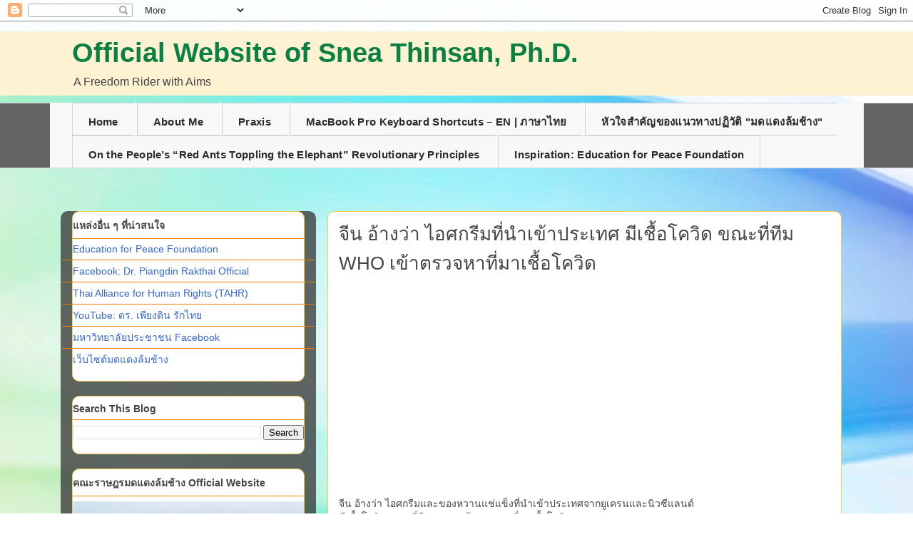

--- FILE ---
content_type: text/html; charset=UTF-8
request_url: https://www.thinsan.org/2021/01/who.html
body_size: 30703
content:
<!DOCTYPE html>
<html class='v2' dir='ltr' lang='en' xmlns='http://www.w3.org/1999/xhtml' xmlns:b='http://www.google.com/2005/gml/b' xmlns:data='http://www.google.com/2005/gml/data' xmlns:expr='http://www.google.com/2005/gml/expr'>
<head>
<link href='https://www.blogger.com/static/v1/widgets/335934321-css_bundle_v2.css' rel='stylesheet' type='text/css'/>
<meta content='width=1100' name='viewport'/>
<meta content='text/html; charset=UTF-8' http-equiv='Content-Type'/>
<meta content='blogger' name='generator'/>
<link href='https://www.thinsan.org/favicon.ico' rel='icon' type='image/x-icon'/>
<link href='http://www.thinsan.org/2021/01/who.html' rel='canonical'/>
<link rel="alternate" type="application/atom+xml" title="Official Website of Snea Thinsan, Ph.D. - Atom" href="https://www.thinsan.org/feeds/posts/default" />
<link rel="alternate" type="application/rss+xml" title="Official Website of Snea Thinsan, Ph.D. - RSS" href="https://www.thinsan.org/feeds/posts/default?alt=rss" />
<link rel="service.post" type="application/atom+xml" title="Official Website of Snea Thinsan, Ph.D. - Atom" href="https://www.blogger.com/feeds/3001382761636338148/posts/default" />

<link rel="alternate" type="application/atom+xml" title="Official Website of Snea Thinsan, Ph.D. - Atom" href="https://www.thinsan.org/feeds/5340163628006802663/comments/default" />
<!--Can't find substitution for tag [blog.ieCssRetrofitLinks]-->
<link href='https://i.ytimg.com/vi/O6UkIaoBvgI/hqdefault.jpg' rel='image_src'/>
<meta content='http://www.thinsan.org/2021/01/who.html' property='og:url'/>
<meta content='จีน อ้างว่า ไอศกรีมที่นำเข้าประเทศ มีเชื้อโควิด ขณะที่ทีม WHO เข้าตรวจหาที่มาเชื้อโควิด' property='og:title'/>
<meta content='Snea Thinsan, Piangdin Rakthai, ESL, EFL, TESOL, CALL, AI, Education, Peace, Human Rights, Politics, Activism, IELTS, Graduate Study' property='og:description'/>
<meta content='https://lh3.googleusercontent.com/blogger_img_proxy/AEn0k_tkOQ32Wue11yfIrnLP8wAh4lDfK6hpt9vheiPPy_BeNEHeh2uVHgy66AVnhnrDRYxp1AbMoDlOhGmB7NivdFRfPhsGiNgKqxehQ9nB2L2P7iqUOQ=w1200-h630-n-k-no-nu' property='og:image'/>
<title>Official Website of Snea Thinsan, Ph.D.: จ&#3637;น อ&#3657;างว&#3656;า ไอศกร&#3637;มท&#3637;&#3656;นำเข&#3657;าประเทศ ม&#3637;เช&#3639;&#3657;อโคว&#3636;ด ขณะท&#3637;&#3656;ท&#3637;ม WHO เข&#3657;าตรวจหาท&#3637;&#3656;มาเช&#3639;&#3657;อโคว&#3636;ด</title>
<style id='page-skin-1' type='text/css'><!--
/*
-----------------------------------------------
Blogger Template Style
Name:     Awesome Inc.
Designer: Tina Chen
URL:      tinachen.org
----------------------------------------------- */
/* Variable definitions
====================
<Variable name="keycolor" description="Main Color" type="color" default="#ffffff"/>
<Group description="Page" selector="body">
<Variable name="body.font" description="Font" type="font"
default="normal normal 13px Sarabun, Arial, Tahoma, Helvetica, FreeSans, sans-serif"/>
<Variable name="body.background.color" description="Background Color" type="color" default="#000000"/>
<Variable name="body.text.color" description="Text Color" type="color" default="#ffffff"/>
</Group>
<Group description="Links" selector=".main-inner">
<Variable name="link.color" description="Link Color" type="color" default="#888888"/>
<Variable name="link.visited.color" description="Visited Color" type="color" default="#444444"/>
<Variable name="link.hover.color" description="Hover Color" type="color" default="#cccccc"/>
</Group>
<Group description="Blog Title" selector=".header h1">
<Variable name="header.font" description="Title Font" type="font"
default="normal bold 40px Sarabun, Arial, Tahoma, Helvetica, FreeSans, sans-serif"/>
<Variable name="header.text.color" description="Title Color" type="color" default="#444444" />
<Variable name="header.background.color" description="Header Background" type="color" default="transparent" />
</Group>
<Group description="Blog Description" selector=".header .description">
<Variable name="description.font" description="Font" type="font"
default="normal normal 14px Arial, Tahoma, Helvetica, FreeSans, sans-serif"/>
<Variable name="description.text.color" description="Text Color" type="color"
default="#444444" />
</Group>
<Group description="Tabs Text" selector=".tabs-inner .widget li a">
<Variable name="tabs.font" description="Font" type="font"
default="normal bold 15px Arial, Tahoma, Helvetica, FreeSans, sans-serif"
/>
<!-- ส&#3637;อ&#3633;กษร: เทาเข&#3657;ม อ&#3656;านสบาย ม&#3637;ระด&#3633;บ -->
<Variable name="tabs.text.color" description="Text Color" type="color"
default="#2b2b2b"/>
<!-- ส&#3637;อ&#3633;กษรเม&#3639;&#3656;อเล&#3639;อก: น&#3657;ำเง&#3636;นเข&#3657;ม ส&#3640;ภาพ -->
<Variable name="tabs.selected.text.color" description="Selected Color" type="color"
default="#1e3a8a"/>
</Group>
<Group description="Tabs Background" selector=".tabs-outer .PageList">
<!-- พ&#3639;&#3657;นหล&#3633;ง: ขาวงาช&#3657;าง (ไม&#3656;จ&#3657;า ไม&#3656;ถ&#3641;ก) -->
<Variable name="tabs.background.color" description="Background Color" type="color"
default="#f8f8f6"/>
<!-- แท&#3655;บท&#3637;&#3656;เล&#3639;อก: เทาอ&#3656;อนหร&#3641; -->
<Variable name="tabs.selected.background.color" description="Selected Color" type="color"
default="#e9ecef"/>
<!-- เส&#3657;นขอบ: เทาอมเง&#3636;น ไม&#3656;แสบตา -->
<Variable name="tabs.border.color" description="Border Color" type="color"
default="#d1d5db"/>
</Group>
<Group description="Date Header" selector=".main-inner .widget h2.date-header, .main-inner .widget h2.date-header span">
<Variable name="date.font" description="Font" type="font"
default="normal normal 14px Arial, Tahoma, Helvetica, FreeSans, sans-serif"/>
<Variable name="date.text.color" description="Text Color" type="color" default="#666666"/>
<Variable name="date.border.color" description="Border Color" type="color" default="#F7CB4D"/>
</Group>
<Group description="Post Title" selector="h3.post-title, h4, h3.post-title a">
<Variable name="post.title.font" description="Font" type="font"
default="normal bold 22px Sarabun, Arial, Tahoma, Helvetica, FreeSans, sans-serif"/>
<Variable name="post.title.text.color" description="Text Color" type="color" default="#444444"/>
</Group>
<Group description="Post Background" selector=".post">
<Variable name="post.background.color" description="Background Color" type="color" default="#FFFFFF" />
<Variable name="post.border.color" description="Border Color" type="color" default="#F7CB4D" />
<Variable name="post.border.bevel.color" description="Bevel Color" type="color" default="#F7CB4D"/>
</Group>
<Group description="Gadget Title" selector="h2">
<Variable name="widget.title.font" description="Font" type="font"
default="normal bold 14px Sarabun, Arial, Tahoma, Helvetica, FreeSans, sans-serif"/>
<Variable name="widget.title.text.color" description="Text Color" type="color" default="#444444"/>
</Group>
<Group description="Gadget Text" selector=".sidebar .widget">
<Variable name="widget.font" description="Font" type="font"
default="normal normal 14px Arial, Tahoma, Helvetica, FreeSans, sans-serif"/>
<Variable name="widget.text.color" description="Text Color" type="color" default="#444444"/>
<Variable name="widget.alternate.text.color" description="Alternate Color" type="color" default="#666666"/>
</Group>
<Group description="Gadget Links" selector=".sidebar .widget">
<Variable name="widget.link.color" description="Link Color" type="color" default="#3367D6"/>
<Variable name="widget.link.visited.color" description="Visited Color" type="color" default="#000000"/>
<Variable name="widget.link.hover.color" description="Hover Color" type="color" default="#888888"/>
</Group>
<Group description="Gadget Background" selector=".sidebar .widget">
<Variable name="widget.background.color" description="Background Color" type="color" default="#141414"/>
<Variable name="widget.border.color" description="Border Color" type="color" default="#222222"/>
<Variable name="widget.border.bevel.color" description="Bevel Color" type="color" default="#000000"/>
</Group>
<Group description="Sidebar Background" selector=".column-left-inner .column-right-inner">
<Variable name="widget.outer.background.color" description="Background Color" type="color" default="transparent" />
</Group>
<Group description="Images" selector=".main-inner">
<Variable name="image.background.color" description="Background Color" type="color" default="transparent"/>
<Variable name="image.border.color" description="Border Color" type="color" default="transparent"/>
</Group>
<Group description="Feed" selector=".blog-feeds">
<Variable name="feed.text.color" description="Text Color" type="color" default="#444444"/>
</Group>
<Group description="Feed Links" selector=".blog-feeds">
<Variable name="feed.link.color" description="Link Color" type="color" default="#3367D6"/>
<Variable name="feed.link.visited.color" description="Visited Color" type="color" default="#000000"/>
<Variable name="feed.link.hover.color" description="Hover Color" type="color" default="#888888"/>
</Group>
<Group description="Pager" selector=".blog-pager">
<Variable name="pager.background.color" description="Background Color" type="color" default="#FFFFFF" />
</Group>
<Group description="Footer" selector=".footer-outer">
<Variable name="footer.background.color" description="Background Color" type="color" default="#FFFFFF" />
<Variable name="footer.text.color" description="Text Color" type="color" default="#444444" />
</Group>
<Variable name="title.shadow.spread" description="Title Shadow" type="length" default="-1px" min="-1px" max="100px"/>
<Variable name="body.background" description="Body Background" type="background"
color="#FFFFFF"
default="$(color) none repeat scroll top left"/>
<Variable name="body.background.gradient.cap" description="Body Gradient Cap" type="url"
default="none"/>
<Variable name="body.background.size" description="Body Background Size" type="string" default="auto"/>
<Variable name="tabs.background.gradient" description="Tabs Background Gradient" type="url"
default="none"/>
<Variable name="header.background.gradient" description="Header Background Gradient" type="url" default="none" />
<Variable name="header.padding.top" description="Header Top Padding" type="length" default="22px" min="0" max="100px"/>
<Variable name="header.margin.top" description="Header Top Margin" type="length" default="0" min="0" max="100px"/>
<Variable name="header.margin.bottom" description="Header Bottom Margin" type="length" default="0" min="0" max="100px"/>
<Variable name="widget.padding.top" description="Widget Padding Top" type="length" default="8px" min="0" max="20px"/>
<Variable name="widget.padding.side" description="Widget Padding Side" type="length" default="15px" min="0" max="100px"/>
<Variable name="widget.outer.margin.top" description="Widget Top Margin" type="length" default="0" min="0" max="100px"/>
<Variable name="widget.outer.background.gradient" description="Gradient" type="url" default="none" />
<Variable name="widget.border.radius" description="Gadget Border Radius" type="length" default="0" min="0" max="100px"/>
<Variable name="outer.shadow.spread" description="Outer Shadow Size" type="length" default="0" min="0" max="100px"/>
<Variable name="date.header.border.radius.top" description="Date Header Border Radius Top" type="length" default="0" min="0" max="100px"/>
<Variable name="date.header.position" description="Date Header Position" type="length" default="15px" min="0" max="100px"/>
<Variable name="date.space" description="Date Space" type="length" default="30px" min="0" max="100px"/>
<Variable name="date.position" description="Date Float" type="string" default="static" />
<Variable name="date.padding.bottom" description="Date Padding Bottom" type="length" default="0" min="0" max="100px"/>
<Variable name="date.border.size" description="Date Border Size" type="length" default="0" min="0" max="10px"/>
<Variable name="date.background" description="Date Background" type="background" color="transparent"
default="$(color) none no-repeat scroll top left" />
<Variable name="date.first.border.radius.top" description="Date First top radius" type="length" default="10px" min="0" max="100px"/>
<Variable name="date.last.space.bottom" description="Date Last Space Bottom" type="length"
default="20px" min="0" max="100px"/>
<Variable name="date.last.border.radius.bottom" description="Date Last bottom radius" type="length" default="10px" min="0" max="100px"/>
<Variable name="post.first.padding.top" description="First Post Padding Top" type="length" default="0" min="0" max="100px"/>
<Variable name="image.shadow.spread" description="Image Shadow Size" type="length" default="0" min="0" max="100px"/>
<Variable name="image.border.radius" description="Image Border Radius" type="length" default="0" min="0" max="100px"/>
<Variable name="separator.outdent" description="Separator Outdent" type="length" default="15px" min="0" max="100px"/>
<Variable name="title.separator.border.size" description="Widget Title Border Size" type="length" default="1px" min="0" max="10px"/>
<Variable name="list.separator.border.size" description="List Separator Border Size" type="length" default="1px" min="0" max="10px"/>
<Variable name="shadow.spread" description="Shadow Size" type="length" default="0" min="0" max="100px"/>
<Variable name="startSide" description="Side where text starts in blog language" type="automatic" default="left"/>
<Variable name="endSide" description="Side where text ends in blog language" type="automatic" default="right"/>
<Variable name="date.side" description="Side where date header is placed" type="string" default="right"/>
<Variable name="pager.border.radius.top" description="Pager Border Top Radius" type="length" default="10px" min="0" max="100px"/>
<Variable name="pager.space.top" description="Pager Top Space" type="length" default="1em" min="0" max="20em"/>
<Variable name="footer.background.gradient" description="Background Gradient" type="url" default="none" />
<Variable name="mobile.background.size" description="Mobile Background Size" type="string"
default="100% auto"/>
<Variable name="mobile.background.overlay" description="Mobile Background Overlay" type="string"
default="transparent none repeat scroll top left"/>
<Variable name="mobile.button.color" description="Mobile Button Color" type="color" default="#ffffff" />
*/
/* Content
----------------------------------------------- */
body {
font: normal normal 14px Arial, Tahoma, Helvetica, FreeSans, sans-serif;
color: #444444;
background: #ffffff url(https://themes.googleusercontent.com/image?id=1N3a-kmJ4ABC9Vn7ix7pZVv7tOBByyNMJO2BIiT6-2HKT23Cb3zL6Ev1OeMzfiMVbOCeM) no-repeat fixed top center /* Credit: 5ugarless (http://www.istockphoto.com/portfolio/5ugarless?platform=blogger) */;
}
html body .content-outer {
min-width: 0;
max-width: 100%;
width: 100%;
}
a:link {
text-decoration: none;
color: #3367D6;
}
a:visited {
text-decoration: none;
color: #000000;
}
a:hover {
text-decoration: underline;
color: #888888;
}
.body-fauxcolumn-outer .cap-top {
position: absolute;
z-index: 1;
height: 276px;
width: 100%;
background: transparent none repeat-x scroll top left;
_background-image: none;
}
/* Columns
----------------------------------------------- */
.content-inner {
padding: 0;
}
.header-inner .section {
margin: 0 16px;
}
.tabs-inner .section {
margin: 0 16px;
}
.main-inner {
padding-top: 60px;
}
.main-inner .column-center-inner,
.main-inner .column-left-inner,
.main-inner .column-right-inner {
padding: 0 5px;
}
*+html body .main-inner .column-center-inner {
margin-top: -60px;
}
#layout .main-inner .column-center-inner {
margin-top: 0;
}
/* Header
----------------------------------------------- */
.header-outer {
margin: 14px 0 10px 0;
background: #f7cb4d url(https://resources.blogblog.com/blogblog/data/1kt/awesomeinc/header_gradient_artsy.png) repeat scroll 0 0;
}
.Header h1 {
font: normal bold 38px Arial, Tahoma, Helvetica, FreeSans, sans-serif;
color: #0B8043;
text-shadow: 0 0 -1px #000000;
}
.Header h1 a {
color: #0B8043;
}
.Header .description {
font: normal normal 16px Arial, Tahoma, Helvetica, FreeSans, sans-serif;
color: #444444;
}
.header-inner .Header .titlewrapper,
.header-inner .Header .descriptionwrapper {
padding-left: 0;
padding-right: 0;
margin-bottom: 0;
}
.header-inner .Header .titlewrapper {
padding-top: 9px;
}
/* Tabs
----------------------------------------------- */
.tabs-outer {
overflow: hidden;
position: relative;
background: #f8f8f6 url(https://resources.blogblog.com/blogblog/data/1kt/awesomeinc/tabs_gradient_artsy.png) repeat scroll 0 0;
}
#layout .tabs-outer {
overflow: visible;
}
.tabs-cap-top, .tabs-cap-bottom {
position: absolute;
width: 100%;
border-top: 1px solid #d1d5db;
}
.tabs-cap-bottom {
bottom: 0;
}
.tabs-inner .widget li a {
display: inline-block;
margin: 0;
padding: .6em 1.5em;
font: normal bold 15px Arial, Tahoma, Helvetica, FreeSans, sans-serif;
color: #B51200;
border-top: 1px solid #d1d5db;
border-bottom: 1px solid #d1d5db;
border-left: 1px solid #d1d5db;
height: 16px;
line-height: 16px;
}
.tabs-inner .widget li:last-child a {
border-right: 1px solid #d1d5db;
}
.tabs-inner .widget li.selected a, .tabs-inner .widget li a:hover {
background: #e9ecef url(https://resources.blogblog.com/blogblog/data/1kt/awesomeinc/tabs_gradient_artsy.png) repeat-x scroll 0 -100px;
color: #f57c00;
}
/* Headings
----------------------------------------------- */
h2 {
font: normal bold 14px Arial, Tahoma, Helvetica, FreeSans, sans-serif;
color: #444444;
}
/* Widgets
----------------------------------------------- */
.main-inner .section {
margin: 0 27px;
padding: 0;
}
.main-inner .column-left-outer,
.main-inner .column-right-outer {
margin-top: 0;
}
#layout .main-inner .column-left-outer,
#layout .main-inner .column-right-outer {
margin-top: 0;
}
.main-inner .column-left-inner,
.main-inner .column-right-inner {
background: rgba(0,0,0,0) url(https://resources.blogblog.com/blogblog/data/1kt/awesomeinc/tabs_gradient_artsy.png) repeat 0 0;
-moz-box-shadow: 0 0 0 rgba(0, 0, 0, .2);
-webkit-box-shadow: 0 0 0 rgba(0, 0, 0, .2);
-goog-ms-box-shadow: 0 0 0 rgba(0, 0, 0, .2);
box-shadow: 0 0 0 rgba(0, 0, 0, .2);
-moz-border-radius: 10px;
-webkit-border-radius: 10px;
-goog-ms-border-radius: 10px;
border-radius: 10px;
}
#layout .main-inner .column-left-inner,
#layout .main-inner .column-right-inner {
margin-top: 0;
}
.sidebar .widget {
font: normal normal 14px Arial, Tahoma, Helvetica, FreeSans, sans-serif;
color: #444444;
}
.sidebar .widget a:link {
color: #3367D6;
}
.sidebar .widget a:visited {
color: #000000;
}
.sidebar .widget a:hover {
color: #888888;
}
.sidebar .widget h2 {
text-shadow: 0 0 -1px #000000;
}
.main-inner .widget {
background-color: #FFFFFF;
border: 1px solid #F7CB4D;
padding: 0 0 15px;
margin: 20px -16px;
-moz-box-shadow: 0 0 0 rgba(0, 0, 0, .2);
-webkit-box-shadow: 0 0 0 rgba(0, 0, 0, .2);
-goog-ms-box-shadow: 0 0 0 rgba(0, 0, 0, .2);
box-shadow: 0 0 0 rgba(0, 0, 0, .2);
-moz-border-radius: 10px;
-webkit-border-radius: 10px;
-goog-ms-border-radius: 10px;
border-radius: 10px;
}
.main-inner .widget h2 {
margin: 0 -0;
padding: .6em 0 .5em;
border-bottom: 1px solid #F57C00;
}
.footer-inner .widget h2 {
padding: 0 0 .4em;
border-bottom: 1px solid #F57C00;
}
.main-inner .widget h2 + div, .footer-inner .widget h2 + div {
border-top: 0 solid #F7CB4D;
padding-top: 8px;
}
.main-inner .widget .widget-content {
margin: 0 -0;
padding: 7px 0 0;
}
.main-inner .widget ul, .main-inner .widget #ArchiveList ul.flat {
margin: -8px -15px 0;
padding: 0;
list-style: none;
}
.main-inner .widget #ArchiveList {
margin: -8px 0 0;
}
.main-inner .widget ul li, .main-inner .widget #ArchiveList ul.flat li {
padding: .5em 15px;
text-indent: 0;
color: #666666;
border-top: 0 solid #F7CB4D;
border-bottom: 1px solid #F57C00;
}
.main-inner .widget #ArchiveList ul li {
padding-top: .25em;
padding-bottom: .25em;
}
.main-inner .widget ul li:first-child, .main-inner .widget #ArchiveList ul.flat li:first-child {
border-top: none;
}
.main-inner .widget ul li:last-child, .main-inner .widget #ArchiveList ul.flat li:last-child {
border-bottom: none;
}
.post-body {
position: relative;
}
.main-inner .widget .post-body ul {
padding: 0 2.5em;
margin: .5em 0;
list-style: disc;
}
.main-inner .widget .post-body ul li {
padding: 0.25em 0;
margin-bottom: .25em;
color: #444444;
border: none;
}
.footer-inner .widget ul {
padding: 0;
list-style: none;
}
.widget .zippy {
color: #666666;
}
/* Posts
----------------------------------------------- */
body .main-inner .Blog {
padding: 0;
margin-bottom: 1em;
background-color: transparent;
border: none;
-moz-box-shadow: 0 0 0 rgba(0, 0, 0, 0);
-webkit-box-shadow: 0 0 0 rgba(0, 0, 0, 0);
-goog-ms-box-shadow: 0 0 0 rgba(0, 0, 0, 0);
box-shadow: 0 0 0 rgba(0, 0, 0, 0);
}
.main-inner .section:last-child .Blog:last-child {
padding: 0;
margin-bottom: 1em;
}
.main-inner .widget h2.date-header {
margin: 0 -15px 1px;
padding: 0 0 0 0;
font: normal normal 13px Arial, Tahoma, Helvetica, FreeSans, sans-serif;
color: #666666;
background: transparent url(https://resources.blogblog.com/blogblog/data/1kt/awesomeinc/tabs_gradient_artsy.png) repeat fixed center center;
border-top: 0 solid #F7CB4D;
border-bottom: 1px solid #F57C00;
-moz-border-radius-topleft: 10px;
-moz-border-radius-topright: 10px;
-webkit-border-top-left-radius: 10px;
-webkit-border-top-right-radius: 10px;
border-top-left-radius: 10px;
border-top-right-radius: 10px;
position: absolute;
bottom: 100%;
left: 25px;
text-shadow: 0 0 -1px #000000;
}
.main-inner .widget h2.date-header span {
font: normal normal 13px Arial, Tahoma, Helvetica, FreeSans, sans-serif;
display: block;
padding: .5em 15px;
border-left: 0 solid #F7CB4D;
border-right: 0 solid #F7CB4D;
}
.date-outer {
position: relative;
margin: 60px 0 20px;
padding: 0 15px;
background-color: #FFFFFF;
border: 1px solid #F7CB4D;
-moz-box-shadow: 0 0 0 rgba(0, 0, 0, .2);
-webkit-box-shadow: 0 0 0 rgba(0, 0, 0, .2);
-goog-ms-box-shadow: 0 0 0 rgba(0, 0, 0, .2);
box-shadow: 0 0 0 rgba(0, 0, 0, .2);
-moz-border-radius: 10px;
-webkit-border-radius: 10px;
-goog-ms-border-radius: 10px;
border-radius: 10px;
}
.date-outer:first-child {
margin-top: 0;
}
.date-outer:last-child {
margin-bottom: 0;
-moz-border-radius-bottomleft: 0;
-moz-border-radius-bottomright: 0;
-webkit-border-bottom-left-radius: 0;
-webkit-border-bottom-right-radius: 0;
-goog-ms-border-bottom-left-radius: 0;
-goog-ms-border-bottom-right-radius: 0;
border-bottom-left-radius: 0;
border-bottom-right-radius: 0;
}
.date-posts {
margin: 0 -0;
padding: 0 0;
clear: both;
}
.post-outer, .inline-ad {
border-top: 1px solid #F7CB4D;
margin: 0 -0;
padding: 15px 0;
}
.post-outer {
padding-bottom: 10px;
}
.post-outer:first-child {
padding-top: 10px;
border-top: none;
}
.post-outer:last-child, .inline-ad:last-child {
border-bottom: none;
}
.post-body {
position: relative;
}
.post-body img {
padding: 8px;
background: rgba(0,0,0,0);
border: 1px solid rgba(0,0,0,0);
-moz-box-shadow: 0 0 0 rgba(0, 0, 0, .2);
-webkit-box-shadow: 0 0 0 rgba(0, 0, 0, .2);
box-shadow: 0 0 0 rgba(0, 0, 0, .2);
-moz-border-radius: 0;
-webkit-border-radius: 0;
border-radius: 0;
}
h3.post-title, h4 {
font: normal normal 26px Arial, Tahoma, Helvetica, FreeSans, sans-serif;
color: #444444;
}
h3.post-title a {
font: normal normal 26px Arial, Tahoma, Helvetica, FreeSans, sans-serif;
color: #444444;
}
h3.post-title a:hover {
color: #888888;
text-decoration: underline;
}
.post-header {
margin: 0 0 1em;
}
.post-body {
line-height: 1.4;
}
.post-outer h2 {
color: #444444;
}
.post-footer {
margin: 1.5em 0 0;
}
#blog-pager {
padding: 15px;
font-size: 120%;
background-color: #FFFFFF;
border: 1px solid #F7CB4D;
-moz-box-shadow: 0 0 0 rgba(0, 0, 0, .2);
-webkit-box-shadow: 0 0 0 rgba(0, 0, 0, .2);
-goog-ms-box-shadow: 0 0 0 rgba(0, 0, 0, .2);
box-shadow: 0 0 0 rgba(0, 0, 0, .2);
-moz-border-radius: 10px;
-webkit-border-radius: 10px;
-goog-ms-border-radius: 10px;
border-radius: 10px;
-moz-border-radius-topleft: 0;
-moz-border-radius-topright: 0;
-webkit-border-top-left-radius: 0;
-webkit-border-top-right-radius: 0;
-goog-ms-border-top-left-radius: 0;
-goog-ms-border-top-right-radius: 0;
border-top-left-radius: 0;
border-top-right-radius-topright: 0;
margin-top: 0;
}
.blog-feeds, .post-feeds {
margin: 1em 0;
text-align: center;
color: #444444;
}
.blog-feeds a, .post-feeds a {
color: #3367D6;
}
.blog-feeds a:visited, .post-feeds a:visited {
color: #000000;
}
.blog-feeds a:hover, .post-feeds a:hover {
color: #888888;
}
.post-outer .comments {
margin-top: 2em;
}
/* Comments
----------------------------------------------- */
.comments .comments-content .icon.blog-author {
background-repeat: no-repeat;
background-image: url([data-uri]);
}
.comments .comments-content .loadmore a {
border-top: 1px solid #d1d5db;
border-bottom: 1px solid #d1d5db;
}
.comments .continue {
border-top: 2px solid #d1d5db;
}
/* Footer
----------------------------------------------- */
.footer-outer {
margin: -0 0 -1px;
padding: 0 0 0;
color: #444444;
overflow: hidden;
}
.footer-fauxborder-left {
border-top: 1px solid #F7CB4D;
background: #FFFFFF url(https://resources.blogblog.com/blogblog/data/1kt/awesomeinc/header_gradient_artsy.png) repeat scroll 0 0;
-moz-box-shadow: 0 0 0 rgba(0, 0, 0, .2);
-webkit-box-shadow: 0 0 0 rgba(0, 0, 0, .2);
-goog-ms-box-shadow: 0 0 0 rgba(0, 0, 0, .2);
box-shadow: 0 0 0 rgba(0, 0, 0, .2);
margin: 0 -0;
}
/* Mobile
----------------------------------------------- */
body.mobile {
background-size: 100% auto;
}
.mobile .body-fauxcolumn-outer {
background: transparent none repeat scroll top left;
}
*+html body.mobile .main-inner .column-center-inner {
margin-top: 0;
}
.mobile .main-inner .widget {
padding: 0 0 15px;
}
.mobile .main-inner .widget h2 + div,
.mobile .footer-inner .widget h2 + div {
border-top: none;
padding-top: 0;
}
.mobile .footer-inner .widget h2 {
padding: 0.5em 0;
border-bottom: none;
}
.mobile .main-inner .widget .widget-content {
margin: 0;
padding: 7px 0 0;
}
.mobile .main-inner .widget ul,
.mobile .main-inner .widget #ArchiveList ul.flat {
margin: 0 -15px 0;
}
.mobile .main-inner .widget h2.date-header {
left: 0;
}
.mobile .date-header span {
padding: 0.4em 0;
}
.mobile .date-outer:first-child {
margin-bottom: 0;
border: 1px solid #F7CB4D;
-moz-border-radius-topleft: 10px;
-moz-border-radius-topright: 10px;
-webkit-border-top-left-radius: 10px;
-webkit-border-top-right-radius: 10px;
-goog-ms-border-top-left-radius: 10px;
-goog-ms-border-top-right-radius: 10px;
border-top-left-radius: 10px;
border-top-right-radius: 10px;
}
.mobile .date-outer {
border-color: #F7CB4D;
border-width: 0 1px 1px;
}
.mobile .date-outer:last-child {
margin-bottom: 0;
}
.mobile .main-inner {
padding: 0;
}
.mobile .header-inner .section {
margin: 0;
}
.mobile .post-outer, .mobile .inline-ad {
padding: 5px 0;
}
.mobile .tabs-inner .section {
margin: 0 10px;
}
.mobile .main-inner .widget h2 {
margin: 0;
padding: 0;
}
.mobile .main-inner .widget h2.date-header span {
padding: 0;
}
.mobile .main-inner .widget .widget-content {
margin: 0;
padding: 7px 0 0;
}
.mobile #blog-pager {
border: 1px solid transparent;
background: #FFFFFF url(https://resources.blogblog.com/blogblog/data/1kt/awesomeinc/header_gradient_artsy.png) repeat scroll 0 0;
}
.mobile .main-inner .column-left-inner,
.mobile .main-inner .column-right-inner {
background: rgba(0,0,0,0) url(https://resources.blogblog.com/blogblog/data/1kt/awesomeinc/tabs_gradient_artsy.png) repeat 0 0;
-moz-box-shadow: none;
-webkit-box-shadow: none;
-goog-ms-box-shadow: none;
box-shadow: none;
}
.mobile .date-posts {
margin: 0;
padding: 0;
}
.mobile .footer-fauxborder-left {
margin: 0;
border-top: inherit;
}
.mobile .main-inner .section:last-child .Blog:last-child {
margin-bottom: 0;
}
.mobile-index-contents {
color: #444444;
}
.mobile .mobile-link-button {
background: #3367D6 url(https://resources.blogblog.com/blogblog/data/1kt/awesomeinc/tabs_gradient_artsy.png) repeat scroll 0 0;
}
.mobile-link-button a:link, .mobile-link-button a:visited {
color: #ffffff;
}
.mobile .tabs-inner .PageList .widget-content {
background: transparent;
border-top: 1px solid;
border-color: #d1d5db;
color: #B51200;
}
.mobile .tabs-inner .PageList .widget-content .pagelist-arrow {
border-left: 1px solid #d1d5db;
}
/* Force Blogger QuickEdit pencil to be visible */
.quickedit,
.item-control {
display: inline-block !important;
visibility: visible !important;
opacity: 1 !important;
}
.item-control,
.quickedit {
position: relative !important;
z-index: 999999 !important;
}
/* If pencil gets clipped in tab/menu areas */
.tabs-outer,
.tabs-inner,
.tabs-inner .widget,
.tabs-inner .widget-content {
overflow: visible !important;
}
/* Make the clickable area obvious */
.item-control a,
.quickedit a {
text-decoration: none !important;
}
/* --- FORCE QuickEdit to be visible (Admin only) --- */
.post-footer,
.post-footer-line,
.post-footer-line-1,
.post-icons,
.entry-title,
.post-outer,
.post {
overflow: visible !important;
}
.item-control,
.quickedit {
display: inline-block !important;
visibility: visible !important;
opacity: 1 !important;
position: relative !important;
z-index: 2147483647 !important;
}
.item-control .quickedit-link,
.quickedit a,
.item-control a {
display: inline-flex !important;
align-items: center !important;
justify-content: center !important;
width: 28px !important;
height: 28px !important;
margin-left: 8px !important;
border-radius: 8px !important;
border: 1px solid rgba(0,0,0,.25) !important;
background: #ffffff !important;
text-decoration: none !important;
box-shadow: 0 2px 8px rgba(0,0,0,.18) !important;
}
.item-control .quickedit-link i,
.item-control i,
.quickedit i {
font-size: 14px !important;
color: #111111 !important;
line-height: 1 !important;
}
.item-control,
.widget-item-control,
.quickedit {
display: inline-block !important;
visibility: visible !important;
opacity: 1 !important;
position: relative !important;
z-index: 2147483647 !important;
}
.item-control a {
display: inline-flex !important;
align-items: center !important;
justify-content: center !important;
width: 28px !important;
height: 28px !important;
margin-left: 10px !important;
border-radius: 8px !important;
background: #fff !important;
border: 1px solid rgba(0,0,0,.25) !important;
text-decoration: none !important;
color: #111 !important;
}
/* === LOCK PageList / Tabs: win Blogger overrides === */
.tabs-outer .PageList,
.tabs-outer .PageList .widget-content,
.tabs-outer .tabs-inner {
background: #f8f8f6 !important;
border-color: #d1d5db !important;
}
/* link */
.tabs-inner .widget li a,
.tabs-outer .PageList li a,
.tabs-outer .PageList li a:link,
.tabs-outer .PageList li a:visited {
color: #2b2b2b !important;
background: transparent !important;
padding: 14px 22px !important;
line-height: 1.65 !important;
letter-spacing: 0.3px !important;
text-decoration: none !important;
display: inline-block !important;
}
/* selected/current tab (Blogger uses .selected / .selected-tab / .current-page in different templates) */
.tabs-outer .PageList li.selected a,
.tabs-outer .PageList li.selected-tab a,
.tabs-outer .PageList li.current-page a,
.tabs-inner .widget li.selected a {
background: #e9ecef !important;
color: #1e3a8a !important;
border-radius: 10px !important;
}
/* hover/focus */
.tabs-outer .PageList li a:hover,
.tabs-outer .PageList li a:focus {
background: #eef2f7 !important;
color: #111827 !important;
}
/* spacing between tabs */
.tabs-outer .PageList li,
.tabs-inner .widget li {
margin: 0 4px 0 0 !important;
}

--></style>
<style id='template-skin-1' type='text/css'><!--
body {
min-width: 1111px;
}
.content-outer, .content-fauxcolumn-outer, .region-inner {
min-width: 1111px;
max-width: 1111px;
_width: 1111px;
}
.main-inner .columns {
padding-left: 358px;
padding-right: 0px;
}
.main-inner .fauxcolumn-center-outer {
left: 358px;
right: 0px;
/* IE6 does not respect left and right together */
_width: expression(this.parentNode.offsetWidth -
parseInt("358px") -
parseInt("0px") + 'px');
}
.main-inner .fauxcolumn-left-outer {
width: 358px;
}
.main-inner .fauxcolumn-right-outer {
width: 0px;
}
.main-inner .column-left-outer {
width: 358px;
right: 100%;
margin-left: -358px;
}
.main-inner .column-right-outer {
width: 0px;
margin-right: -0px;
}
#layout {
min-width: 0;
}
#layout .content-outer {
min-width: 0;
width: 800px;
}
#layout .region-inner {
min-width: 0;
width: auto;
}
body#layout div.add_widget {
padding: 8px;
}
body#layout div.add_widget a {
margin-left: 32px;
}
--></style>
<style>
    body {background-image:url(https\:\/\/themes.googleusercontent.com\/image?id=1N3a-kmJ4ABC9Vn7ix7pZVv7tOBByyNMJO2BIiT6-2HKT23Cb3zL6Ev1OeMzfiMVbOCeM);}
    
@media (max-width: 200px) { body {background-image:url(https\:\/\/themes.googleusercontent.com\/image?id=1N3a-kmJ4ABC9Vn7ix7pZVv7tOBByyNMJO2BIiT6-2HKT23Cb3zL6Ev1OeMzfiMVbOCeM&options=w200);}}
@media (max-width: 400px) and (min-width: 201px) { body {background-image:url(https\:\/\/themes.googleusercontent.com\/image?id=1N3a-kmJ4ABC9Vn7ix7pZVv7tOBByyNMJO2BIiT6-2HKT23Cb3zL6Ev1OeMzfiMVbOCeM&options=w400);}}
@media (max-width: 800px) and (min-width: 401px) { body {background-image:url(https\:\/\/themes.googleusercontent.com\/image?id=1N3a-kmJ4ABC9Vn7ix7pZVv7tOBByyNMJO2BIiT6-2HKT23Cb3zL6Ev1OeMzfiMVbOCeM&options=w800);}}
@media (max-width: 1200px) and (min-width: 801px) { body {background-image:url(https\:\/\/themes.googleusercontent.com\/image?id=1N3a-kmJ4ABC9Vn7ix7pZVv7tOBByyNMJO2BIiT6-2HKT23Cb3zL6Ev1OeMzfiMVbOCeM&options=w1200);}}
/* Last tag covers anything over one higher than the previous max-size cap. */
@media (min-width: 1201px) { body {background-image:url(https\:\/\/themes.googleusercontent.com\/image?id=1N3a-kmJ4ABC9Vn7ix7pZVv7tOBByyNMJO2BIiT6-2HKT23Cb3zL6Ev1OeMzfiMVbOCeM&options=w1600);}}
  </style>
<link href='https://cdnjs.cloudflare.com/ajax/libs/font-awesome/6.5.0/css/all.min.css' rel='stylesheet'/>
<link href='https://www.blogger.com/dyn-css/authorization.css?targetBlogID=3001382761636338148&amp;zx=073aa190-1252-454a-9077-f060f61d031c' media='none' onload='if(media!=&#39;all&#39;)media=&#39;all&#39;' rel='stylesheet'/><noscript><link href='https://www.blogger.com/dyn-css/authorization.css?targetBlogID=3001382761636338148&amp;zx=073aa190-1252-454a-9077-f060f61d031c' rel='stylesheet'/></noscript>
<meta name='google-adsense-platform-account' content='ca-host-pub-1556223355139109'/>
<meta name='google-adsense-platform-domain' content='blogspot.com'/>

<!-- data-ad-client=ca-pub-6155719088590389 -->

<link rel="stylesheet" href="https://fonts.googleapis.com/css2?display=swap&family=Chakra+Petch&family=Bai+Jamjuree&family=Noto+Sans+Thai&family=Rajdhani&family=Lexend+Deca&family=Pattaya&family=Krub&family=Chonburi&family=Sarabun"></head>
<body class='loading'>
<div class='navbar section' id='navbar' name='Navbar'><div class='widget Navbar' data-version='1' id='Navbar1'><script type="text/javascript">
    function setAttributeOnload(object, attribute, val) {
      if(window.addEventListener) {
        window.addEventListener('load',
          function(){ object[attribute] = val; }, false);
      } else {
        window.attachEvent('onload', function(){ object[attribute] = val; });
      }
    }
  </script>
<div id="navbar-iframe-container"></div>
<script type="text/javascript" src="https://apis.google.com/js/platform.js"></script>
<script type="text/javascript">
      gapi.load("gapi.iframes:gapi.iframes.style.bubble", function() {
        if (gapi.iframes && gapi.iframes.getContext) {
          gapi.iframes.getContext().openChild({
              url: 'https://www.blogger.com/navbar/3001382761636338148?po\x3d5340163628006802663\x26origin\x3dhttps://www.thinsan.org',
              where: document.getElementById("navbar-iframe-container"),
              id: "navbar-iframe"
          });
        }
      });
    </script><script type="text/javascript">
(function() {
var script = document.createElement('script');
script.type = 'text/javascript';
script.src = '//pagead2.googlesyndication.com/pagead/js/google_top_exp.js';
var head = document.getElementsByTagName('head')[0];
if (head) {
head.appendChild(script);
}})();
</script>
</div></div>
<div class='body-fauxcolumns'>
<div class='fauxcolumn-outer body-fauxcolumn-outer'>
<div class='cap-top'>
<div class='cap-left'></div>
<div class='cap-right'></div>
</div>
<div class='fauxborder-left'>
<div class='fauxborder-right'></div>
<div class='fauxcolumn-inner'>
</div>
</div>
<div class='cap-bottom'>
<div class='cap-left'></div>
<div class='cap-right'></div>
</div>
</div>
</div>
<div class='content'>
<div class='content-fauxcolumns'>
<div class='fauxcolumn-outer content-fauxcolumn-outer'>
<div class='cap-top'>
<div class='cap-left'></div>
<div class='cap-right'></div>
</div>
<div class='fauxborder-left'>
<div class='fauxborder-right'></div>
<div class='fauxcolumn-inner'>
</div>
</div>
<div class='cap-bottom'>
<div class='cap-left'></div>
<div class='cap-right'></div>
</div>
</div>
</div>
<div class='content-outer'>
<div class='content-cap-top cap-top'>
<div class='cap-left'></div>
<div class='cap-right'></div>
</div>
<div class='fauxborder-left content-fauxborder-left'>
<div class='fauxborder-right content-fauxborder-right'></div>
<div class='content-inner'>
<header>
<div class='header-outer'>
<div class='header-cap-top cap-top'>
<div class='cap-left'></div>
<div class='cap-right'></div>
</div>
<div class='fauxborder-left header-fauxborder-left'>
<div class='fauxborder-right header-fauxborder-right'></div>
<div class='region-inner header-inner'>
<div class='header section' id='header' name='Header'><div class='widget Header' data-version='1' id='Header1'>
<div id='header-inner'>
<div class='titlewrapper'>
<h1 class='title'>
<a href='https://www.thinsan.org/'>
Official Website of Snea Thinsan, Ph.D.
</a>
</h1>
</div>
<div class='descriptionwrapper'>
<p class='description'><span>A Freedom Rider with Aims</span></p>
</div>
</div>
</div></div>
</div>
</div>
<div class='header-cap-bottom cap-bottom'>
<div class='cap-left'></div>
<div class='cap-right'></div>
</div>
</div>
</header>
<div class='tabs-outer'>
<div class='tabs-cap-top cap-top'>
<div class='cap-left'></div>
<div class='cap-right'></div>
</div>
<div class='fauxborder-left tabs-fauxborder-left'>
<div class='fauxborder-right tabs-fauxborder-right'></div>
<div class='region-inner tabs-inner'>
<div class='tabs section' id='crosscol' name='Cross-Column'><div class='widget PageList' data-version='1' id='PageList2'>
<h2>Pages</h2>
<div class='widget-content'>
<ul>
<li>
<a href='http://www.thinsan.org/'>Home</a>
</li>
<li>
<a href='https://www.thinsan.org/p/snea-thinsan-ph.html'>About Me</a>
</li>
<li>
<a href='https://www.thinsan.org/p/blog-page.html'>Praxis</a>
</li>
<li>
<a href='https://www.thinsan.org/p/macbook-pro-keyboard-shortcuts-en.html'>MacBook Pro Keyboard Shortcuts &#8211; EN | ภาษาไทย</a>
</li>
<li>
<a href='https://www.thinsan.org/p/blog-page_16.html'> ห&#3633;วใจสำค&#3633;ญของแนวทางปฏ&#3636;ว&#3633;ต&#3636; "มดแดงล&#3657;มช&#3657;าง"</a>
</li>
<li>
<a href='https://www.thinsan.org/p/on-peoples-red-ants-toppling-elephant.html'>On the People&#8217;s &#8220;Red Ants Toppling the Elephant&#8221; Revolutionary Principles</a>
</li>
<li>
<a href='https://www.thinsan.org/p/thinsan-friends-foundation-for.html'>Inspiration: Education for Peace Foundation</a>
</li>
</ul>
<div class='clear'></div>
</div>
</div></div>
<div class='tabs no-items section' id='crosscol-overflow' name='Cross-Column 2'></div>
</div>
</div>
<div class='tabs-cap-bottom cap-bottom'>
<div class='cap-left'></div>
<div class='cap-right'></div>
</div>
</div>
<div class='main-outer'>
<div class='main-cap-top cap-top'>
<div class='cap-left'></div>
<div class='cap-right'></div>
</div>
<div class='fauxborder-left main-fauxborder-left'>
<div class='fauxborder-right main-fauxborder-right'></div>
<div class='region-inner main-inner'>
<div class='columns fauxcolumns'>
<div class='fauxcolumn-outer fauxcolumn-center-outer'>
<div class='cap-top'>
<div class='cap-left'></div>
<div class='cap-right'></div>
</div>
<div class='fauxborder-left'>
<div class='fauxborder-right'></div>
<div class='fauxcolumn-inner'>
</div>
</div>
<div class='cap-bottom'>
<div class='cap-left'></div>
<div class='cap-right'></div>
</div>
</div>
<div class='fauxcolumn-outer fauxcolumn-left-outer'>
<div class='cap-top'>
<div class='cap-left'></div>
<div class='cap-right'></div>
</div>
<div class='fauxborder-left'>
<div class='fauxborder-right'></div>
<div class='fauxcolumn-inner'>
</div>
</div>
<div class='cap-bottom'>
<div class='cap-left'></div>
<div class='cap-right'></div>
</div>
</div>
<div class='fauxcolumn-outer fauxcolumn-right-outer'>
<div class='cap-top'>
<div class='cap-left'></div>
<div class='cap-right'></div>
</div>
<div class='fauxborder-left'>
<div class='fauxborder-right'></div>
<div class='fauxcolumn-inner'>
</div>
</div>
<div class='cap-bottom'>
<div class='cap-left'></div>
<div class='cap-right'></div>
</div>
</div>
<!-- corrects IE6 width calculation -->
<div class='columns-inner'>
<div class='column-center-outer'>
<div class='column-center-inner'>
<div class='main section' id='main' name='Main'><div class='widget Blog' data-version='1' id='Blog1'>
<div class='blog-posts hfeed'>

          <div class="date-outer">
        

          <div class="date-posts">
        
<div class='post-outer'>
<div class='post hentry uncustomized-post-template' itemprop='blogPost' itemscope='itemscope' itemtype='http://schema.org/BlogPosting'>
<meta content='https://i.ytimg.com/vi/O6UkIaoBvgI/hqdefault.jpg' itemprop='image_url'/>
<meta content='3001382761636338148' itemprop='blogId'/>
<meta content='5340163628006802663' itemprop='postId'/>
<a name='5340163628006802663'></a>
<h3 class='post-title entry-title' itemprop='name'>
จ&#3637;น อ&#3657;างว&#3656;า ไอศกร&#3637;มท&#3637;&#3656;นำเข&#3657;าประเทศ ม&#3637;เช&#3639;&#3657;อโคว&#3636;ด ขณะท&#3637;&#3656;ท&#3637;ม WHO เข&#3657;าตรวจหาท&#3637;&#3656;มาเช&#3639;&#3657;อโคว&#3636;ด
</h3>
<div class='post-header'>
<div class='post-header-line-1'></div>
</div>
<div class='post-body entry-content' id='post-body-5340163628006802663' itemprop='description articleBody'>
<iframe frameborder="0" height="270" src="https://youtube.com/embed/O6UkIaoBvgI" width="480"></iframe><div><br /></div><div>จ&#3637;น อ&#3657;างว&#3656;า ไอศกร&#3637;มและของหวานแช&#3656;แข&#3655;งท&#3637;&#3656;นำเข&#3657;าประเทศจากย&#3641;เครนและน&#3636;วซ&#3637;แลนด&#3660;&nbsp;</div><div>ม&#3637;เช&#3639;&#3657;อโคว&#3636;ด ขณะท&#3637;&#3656;ท&#3637;ม WHO เข&#3657;าตรวจหาท&#3637;&#3656;มาเช&#3639;&#3657;อโคว&#3636;ด</div><div>คนอ&#3641;ฮ&#3633;&#3656;นและมณฑลห&#3641;เป&#3656;ย ซ&#3638;&#3656;งเป&#3655;นจ&#3640;ดเร&#3636;&#3656;มต&#3657;นการระบาดของโคว&#3636;ด ซ&#3638;&#3656;งเด&#3636;มเร&#3637;ยกก&#3633;นว&#3656;า</div><div>ไวร&#3633;สอ&#3641;ฮ&#3633;&#3656;น ตอนน&#3637;&#3657;ถ&#3641;กตราหน&#3657;าและเล&#3639;อกปฏ&#3636;บ&#3633;ต&#3636;โดยเพ&#3639;&#3656;อนร&#3656;วมชาต&#3636;</div><div><br /></div><div>ความจร&#3636;งท&#3637;&#3656;เราทราบก&#3633;นค&#3639;อ โคว&#3636;ดไม&#3656;ได&#3657;ต&#3636;ดต&#3656;อผ&#3656;านอาหาร</div><div>แต&#3656;จ&#3637;นกล&#3656;าวหาในช&#3656;วงท&#3637;&#3656;ไวร&#3633;สระบาดหน&#3633;กว&#3656;า ไวร&#3633;สต&#3636;ดมาจากอาหารนำเข&#3657;า</div><div>เช&#3656;น หม&#3641;จากเยอรม&#3633;น เน&#3639;&#3657;อว&#3633;วจากออสเตรเล&#3637;ย ปลาจากอ&#3636;นเด&#3637;ย</div><div>เคยกล&#3656;าวหาว&#3656;า ช&#3636;&#3657;นส&#3656;วนรถยนต&#3660;เคยนำเช&#3639;&#3657;อเข&#3657;าประเทศด&#3657;วย&nbsp;</div><div><br /></div>
<div style='clear: both;'></div>
</div>
<div class='post-footer'>
<div class='post-footer-line post-footer-line-1'>
<span class='post-author vcard'>
By
<span class='fn' itemprop='author' itemscope='itemscope' itemtype='http://schema.org/Person'>
<span itemprop='name'>Dr. ST</span>
</span>
</span>
<span class='post-timestamp'>
at
<meta content='http://www.thinsan.org/2021/01/who.html' itemprop='url'/>
<a class='timestamp-link' href='https://www.thinsan.org/2021/01/who.html' rel='bookmark' title='permanent link'><abbr class='published' itemprop='datePublished' title='2021-01-15T21:09:00-08:00'>January 15, 2021</abbr></a>
</span>
<span class='post-comment-link'>
</span>
<span class='post-icons'>
<span class='item-action'>
<a href='https://www.blogger.com/email-post/3001382761636338148/5340163628006802663' title='Email Post'>
<img alt='' class='icon-action' height='13' src='https://resources.blogblog.com/img/icon18_email.gif' width='18'/>
</a>
</span>
</span>
<div class='post-share-buttons goog-inline-block'>
<a class='goog-inline-block share-button sb-email' href='https://www.blogger.com/share-post.g?blogID=3001382761636338148&postID=5340163628006802663&target=email' target='_blank' title='Email This'><span class='share-button-link-text'>Email This</span></a><a class='goog-inline-block share-button sb-blog' href='https://www.blogger.com/share-post.g?blogID=3001382761636338148&postID=5340163628006802663&target=blog' onclick='window.open(this.href, "_blank", "height=270,width=475"); return false;' target='_blank' title='BlogThis!'><span class='share-button-link-text'>BlogThis!</span></a><a class='goog-inline-block share-button sb-twitter' href='https://www.blogger.com/share-post.g?blogID=3001382761636338148&postID=5340163628006802663&target=twitter' target='_blank' title='Share to X'><span class='share-button-link-text'>Share to X</span></a><a class='goog-inline-block share-button sb-facebook' href='https://www.blogger.com/share-post.g?blogID=3001382761636338148&postID=5340163628006802663&target=facebook' onclick='window.open(this.href, "_blank", "height=430,width=640"); return false;' target='_blank' title='Share to Facebook'><span class='share-button-link-text'>Share to Facebook</span></a><a class='goog-inline-block share-button sb-pinterest' href='https://www.blogger.com/share-post.g?blogID=3001382761636338148&postID=5340163628006802663&target=pinterest' target='_blank' title='Share to Pinterest'><span class='share-button-link-text'>Share to Pinterest</span></a>
</div>
</div>
<div class='post-footer-line post-footer-line-2'>
<span class='post-labels'>
</span>
</div>
<div class='post-footer-line post-footer-line-3'>
<span class='post-location'>
</span>
</div>
</div>
</div>
<div class='comments' id='comments'>
<a name='comments'></a>
<h4>No comments:</h4>
<div id='Blog1_comments-block-wrapper'>
<dl class='avatar-comment-indent' id='comments-block'>
</dl>
</div>
<p class='comment-footer'>
<div class='comment-form'>
<a name='comment-form'></a>
<h4 id='comment-post-message'>Post a Comment</h4>
<p>
</p>
<p>Note: Only a member of this blog may post a comment.</p>
<a href='https://www.blogger.com/comment/frame/3001382761636338148?po=5340163628006802663&hl=en&saa=85391&origin=https://www.thinsan.org' id='comment-editor-src'></a>
<iframe allowtransparency='true' class='blogger-iframe-colorize blogger-comment-from-post' frameborder='0' height='410px' id='comment-editor' name='comment-editor' src='' width='100%'></iframe>
<script src='https://www.blogger.com/static/v1/jsbin/2830521187-comment_from_post_iframe.js' type='text/javascript'></script>
<script type='text/javascript'>
      BLOG_CMT_createIframe('https://www.blogger.com/rpc_relay.html');
    </script>
</div>
</p>
</div>
</div>
<div class='inline-ad'>
</div>

        </div></div>
      
</div>
<div class='blog-pager' id='blog-pager'>
<span id='blog-pager-newer-link'>
<a class='blog-pager-newer-link' href='https://www.thinsan.org/2021/01/matichon-tv.html' id='Blog1_blog-pager-newer-link' title='Newer Post'>Newer Post</a>
</span>
<span id='blog-pager-older-link'>
<a class='blog-pager-older-link' href='https://www.thinsan.org/2021/01/mit-pompeo-covid-19.html' id='Blog1_blog-pager-older-link' title='Older Post'>Older Post</a>
</span>
<a class='home-link' href='https://www.thinsan.org/'>Home</a>
</div>
<div class='clear'></div>
<div class='post-feeds'>
<div class='feed-links'>
Subscribe to:
<a class='feed-link' href='https://www.thinsan.org/feeds/5340163628006802663/comments/default' target='_blank' type='application/atom+xml'>Post Comments (Atom)</a>
</div>
</div>
</div><div class='widget FeaturedPost' data-version='1' id='FeaturedPost1'>
<h2 class='title'>โพสต&#3660;ล&#3656;าส&#3640;ด</h2>
<div class='post-summary'>
<h3><a href='https://www.thinsan.org/2026/01/10.html'>ฝ&#3638;กอ&#3656;านภาษาอ&#3633;งกฤษสำหร&#3633;บม&#3633;ธยมต&#3657;น 10 เร&#3639;&#3656;อง พร&#3657;อมเฉลย</a></h3>
<p>
                 EFL Reading Practice              EFL Reading Practice Sets                             Set 1              Set 2           ...
</p>
</div>
<style type='text/css'>
    .image {
      width: 100%;
    }
  </style>
<div class='clear'></div>
</div><div class='widget PopularPosts' data-version='1' id='PopularPosts1'>
<h2>Popular Posts</h2>
<div class='widget-content popular-posts'>
<ul>
<li>
<div class='item-content'>
<div class='item-thumbnail'>
<a href='https://www.thinsan.org/2026/01/blog-post_67.html' target='_blank'>
<img alt='' border='0' src='https://blogger.googleusercontent.com/img/b/R29vZ2xl/AVvXsEh9TnWEoasa5_nKocP5sthvN6T1uO3lxpZQWWbYkyFJcXeJEn7qOZfr0E8mrSR6sP1AG3EkG6eEtXBR1TqS4AzGS8cVqdwbf_0AVUV3-Qq8gIoRcSxjVoKox6w-WiU7tMXZgzu7kV1Fj7i30Cutp54j0KkpuICDEjLwPHJHTjlT3p7YEuG2x8uq0cAGyW8A/w72-h72-p-k-no-nu/%E0%B8%97%E0%B8%AB%E0%B8%B2%E0%B8%A3%E0%B9%82%E0%B8%AB%E0%B8%94.png'/>
</a>
</div>
<div class='item-title'><a href='https://www.thinsan.org/2026/01/blog-post_67.html'>ทหารม&#3637;ไว&#3657;ทำไม?: บทความต&#3656;อยอดงานของศาสตราจารย&#3660;น&#3636;ธ&#3636; เอ&#3637;ยวศร&#3637;วงศ&#3660;</a></div>
<div class='item-snippet'>&#160; ทหารม&#3637;ไว&#3657;ทำไม การทบทวนเช&#3636;งว&#3636;ชาการเต&#3655;มร&#3641;ปแบบเพ&#3639;&#3656;อ &#8220;push the edges of knowledge&#8221;หร&#3639;อต&#3656;อยอดสาระทางว&#3636;ชาการจากงานของอาจารย&#3660;น&#3636;ธ&#3636; เอ&#3637;ยวศร&#3637;วงศ&#3660; : ...</div>
</div>
<div style='clear: both;'></div>
</li>
<li>
<div class='item-content'>
<div class='item-thumbnail'>
<a href='https://www.thinsan.org/2026/01/blog-post.html' target='_blank'>
<img alt='' border='0' src='https://blogger.googleusercontent.com/img/b/R29vZ2xl/AVvXsEjjpv7CW-vD3dWeLKeTIY8dyb_km_GDK9d7YK6QSo_7I84XJFmVahFKEwNtUeosfSKyMZ9J-nEzEO6wHgBJqkLgOzxvO7VGJVSRcBWZQ_EI5V-QywfABfiz-eLxSNBJ94W7ZWw35DDWYz1FHqAmwCVEBaomHb7HVs5juh1AzJd2wL-AznfcGDe-4BjLvkmr/w72-h72-p-k-no-nu/Screen%20Shot%202017-01-13%20at%203.50.03%20PM.png'/>
</a>
</div>
<div class='item-title'><a href='https://www.thinsan.org/2026/01/blog-post.html'>ค&#3633;นฉ&#3656;องส&#3656;องกองท&#3633;พไทย: เม&#3639;&#3656;อกองท&#3633;พส&#3641;&#3657;เกมมวลชนด&#3657;วยวาทกรรม</a></div>
<div class='item-snippet'>           ค&#3633;นฉ&#3656;องส&#3656;องกองท&#3633;พไทย: เม&#3639;&#3656;อกองท&#3633;พส&#3641;&#3657;เกมมวลชนด&#3657;วยวาทกรรม                      ค&#3633;นฉ&#3656;องส&#3656;องกองท&#3633;พไทย &#8226; ส&#3656;องวาทกรรม&#8211;ส&#3656;องโครงสร&#3657;าง    ...</div>
</div>
<div style='clear: both;'></div>
</li>
<li>
<div class='item-content'>
<div class='item-thumbnail'>
<a href='https://www.thinsan.org/2025/02/blog-post.html' target='_blank'>
<img alt='' border='0' src='https://blogger.googleusercontent.com/img/b/R29vZ2xl/AVvXsEjvXlynwaXdBBMdwrDwyWNuAl694WkcGRNlpWqWYRF7dUdeZruKS9NoqRjrsxUUt_6LlSprJAT8M-kKUg_5BqE4i-XL_M2yXAGMKIFO9m0zex4AOw5BrpdKL56qq8VT1Opbx0xBfen0F8JnS5C4wXbfOdk3hDSfoa4eV7xalEnyY-YAvqK9qFLNowjqFLcV/w72-h72-p-k-no-nu/Screenshot%202568-02-05%20at%205.07.57%E2%80%AFAM.png'/>
</a>
</div>
<div class='item-title'><a href='https://www.thinsan.org/2025/02/blog-post.html'>ส&#3636;&#3656;งท&#3637;&#3656;โดน&#3633;ล ทร&#3633;มพ&#3660;ทำ ก&#3633;บม&#3636;ต&#3636;ท&#3637;&#3656;คนม&#3637;อคต&#3636;หร&#3639;อสต&#3636;ป&#3633;ญญาหดหายจะมองไม&#3656;เห&#3655;น</a></div>
<div class='item-snippet'>                 โดน&#3633;ลด&#3660; ทร&#3633;มป&#3660; ดำรงตำแหน&#3656;งประธานาธ&#3636;บด&#3637;สหร&#3633;ฐฯ ต&#3633;&#3657;งแต&#3656;ป&#3637; 2017&#8211;2021 และดำเน&#3636;นนโยบายท&#3637;&#3656;ม&#3640;&#3656;งเน&#3657;นให&#3657; &#8220;อเมร&#3636;กามาก&#3656;อน&#8221; (America Fir...</div>
</div>
<div style='clear: both;'></div>
</li>
<li>
<div class='item-content'>
<div class='item-thumbnail'>
<a href='https://www.thinsan.org/2025/05/blog-post.html' target='_blank'>
<img alt='' border='0' src='https://blogger.googleusercontent.com/img/b/R29vZ2xl/AVvXsEgLDz_CG6-Eihh94V7Z6HgtLSw9oH6hDQObIkSZB4vPAcNQPmZHMpLUTAKnSHdN_IUQ-I1uWe8pdMrstAT4PBd91R1MltbcUJbqXbuFzWQaGvgiNe6PZX3wPt5AFB8TCA3CLDjq7_gyHXySnt3CEUWSf6zGMCITt8drYKzY3YvxSSps8_IsjMbOFbybDLbt/w72-h72-p-k-no-nu/Screenshot%202568-05-23%20at%202.33.37%E2%80%AFAM.png'/>
</a>
</div>
<div class='item-title'><a href='https://www.thinsan.org/2025/05/blog-post.html'>ย&#3636;วครองโลก ความเช&#3639;&#3656;อน&#3637;&#3657;เท&#3655;จจร&#3636;งหร&#3639;อไม&#3656; อย&#3656;างไร?</a></div>
<div class='item-snippet'>ความเช&#3639;&#3656;อท&#3637;&#3656;ว&#3656;าชาวย&#3636;วครองโลกหร&#3639;อม&#3637;ตระก&#3641;ลย&#3636;วบงการเหต&#3640;การณ&#3660;สำค&#3633;ญในโลก โดยม&#3637;ศ&#3641;นย&#3660;กลางท&#3637;&#3656;สหร&#3633;ฐอเมร&#3636;กาและอ&#3633;งกฤษ เป&#3655;นแนวค&#3636;ดท&#3637;&#3656;มาจากทฤษฎ&#3637;สมคบค&#3636;ด (c...</div>
</div>
<div style='clear: both;'></div>
</li>
<li>
<div class='item-content'>
<div class='item-thumbnail'>
<a href='https://www.thinsan.org/2026/01/010-4.html' target='_blank'>
<img alt='' border='0' src='https://blogger.googleusercontent.com/img/b/R29vZ2xl/AVvXsEjE2IzkLmE2tZmqgKaBKWnSmfvNPaP5ycmCNpNsskJL_uNL1621voaURGPfkus6XfiFwxgDcG2LQqh9rUrQo0X94g0SpnMGPrLWOLO7A0g11KEiTNSZ-FbJFMiJKlNHjsPpUVD8NZdB2DJW70Om-K77rlO8jVkiuoUg-X2OCQh-CyXJ3CImNgzkxYNXFek9/w72-h72-p-k-no-nu/logo%20%E0%B8%84%E0%B8%B1%E0%B8%99%E0%B8%89%E0%B9%88%E0%B8%AD%E0%B8%87%E0%B8%AA%E0%B9%88%E0%B8%AD%E0%B8%87%E0%B9%84%E0%B8%97%E0%B8%A2%201.png'/>
</a>
</div>
<div class='item-title'><a href='https://www.thinsan.org/2026/01/010-4.html'>เล&#3639;อกนายกร&#3633;ฐมนตร&#3637;จากพรรคไหนด&#3637;ท&#3637;&#3656;ส&#3640;ด?  แบบประเม&#3636;นเล&#3639;อกนายกร&#3633;ฐมนตร&#3637; (0&#8211;10) &#8212; 4 พรรคหล&#3633;ก</a></div>
<div class='item-snippet'>         แบบประเม&#3636;นเล&#3639;อกนายกร&#3633;ฐมนตร&#3637; (0&#8211;10)                    แบบประเม&#3636;น &#8220;เล&#3639;อกนายกร&#3633;ฐมนตร&#3637;ท&#3637;&#3656;ด&#3637;ท&#3637;&#3656;ส&#3640;ด&#8221; (ให&#3657;คะแนน 0&#8211;10)        ให&#3657;คะแนนตามห...</div>
</div>
<div style='clear: both;'></div>
</li>
<li>
<div class='item-content'>
<div class='item-thumbnail'>
<a href='https://www.thinsan.org/2025/12/15.html' target='_blank'>
<img alt='' border='0' src='https://blogger.googleusercontent.com/img/b/R29vZ2xl/AVvXsEjH5VjtM9ZAHgaGDlS_5XK-YC8KDpqXvB_I_jQQ4tgnFBLU8Pf33rSn-x2oVXj9SDlHVkoik9sVA9KwPcEDl6aRrj8nMlZZTg5YbfOA3vBmd5PZF3jzIBXsW1h5S614fZdCyX-3nuPm-kQmerg6xV3WK3YVwlovRRVNgL_fQjTWXktZqIPnUjFhb24CWUBU/w72-h72-p-k-no-nu/15726422_10154607255716154_1684059352791303476_n.jpg'/>
</a>
</div>
<div class='item-title'><a href='https://www.thinsan.org/2025/12/15.html'>ค&#3633;นฉ&#3656;องส&#3656;องไทย: 15 น&#3636;ส&#3633;ยร&#3656;วมท&#3637;&#3656;บ&#3633;&#3656;นทอนประชาธ&#3636;ปไตยและอนาคตชาต&#3636;</a></div>
<div class='item-snippet'>           ค&#3633;นฉ&#3656;องส&#3656;องไทย: 15 น&#3636;ส&#3633;ยร&#3656;วมท&#3637;&#3656;บ&#3633;&#3656;นทอนประชาธ&#3636;ปไตยและอนาคตชาต&#3636;                                     ค&#3633;นฉ&#3656;องส&#3656;องไทย        15 น&#3636;ส&#3633;ยร...</div>
</div>
<div style='clear: both;'></div>
</li>
<li>
<div class='item-content'>
<div class='item-thumbnail'>
<a href='https://www.thinsan.org/2026/01/blog-post_8.html' target='_blank'>
<img alt='' border='0' src='https://blogger.googleusercontent.com/img/b/R29vZ2xl/AVvXsEhdEu3WtKgoB5fvZmIBYuE5jW5sG75B5cCXiPe46W7jw3NrpYGXEewn7eCaMRtiICRPCwFgOzRW3TaUNOn3bf_FA3aLXw1bymCBT7FKIIYX5YjepeNHVqRgWM_hFJ4sGXs8UOT_05-uaNSF9HmGZTMo50fturqbIHYS9zmvdfvFpzxOhXrENPTFB0Zoui7t/w72-h72-p-k-no-nu/IMG_6552.jpeg'/>
</a>
</div>
<div class='item-title'><a href='https://www.thinsan.org/2026/01/blog-post_8.html'>น&#3636;ยาม &#8220;ปฏ&#3636;ป&#3633;กษ&#3660;ปฏ&#3636;ว&#3633;ต&#3636;&#8221; เม&#3639;&#3656;อย&#3638;ดประชาธ&#3636;ปไตยเป&#3655;นเป&#3657;าหมายการเปล&#3637;&#3656;ยนประเทศ</a></div>
<div class='item-snippet'>                    ค&#3633;นฉ&#3656;องส&#3656;องไทย &#8226; กรอบค&#3636;ดเช&#3636;งหล&#3633;กการ        ห&#3633;วข&#3657;อ: น&#3636;ยาม &#8220;ปฏ&#3636;ป&#3633;กษ&#3660;ปฏ&#3636;ว&#3633;ต&#3636;&#8221; เม&#3639;&#3656;อย&#3638;ดประชาธ&#3636;ปไตยเป&#3655;นเป&#3657;าหมายการเปล&#3637;&#3656;ยนประเ...</div>
</div>
<div style='clear: both;'></div>
</li>
<li>
<div class='item-content'>
<div class='item-thumbnail'>
<a href='https://www.thinsan.org/2026/01/blog-post_10.html' target='_blank'>
<img alt='' border='0' src='https://blogger.googleusercontent.com/img/b/R29vZ2xl/AVvXsEjxL9JvHwemlnWUTOydto0jkILxf2XxGbirLudA-TkAplbjugkXPTTOh6CSN6qgtE4X77_ZJJDuFC3D3wPswnqwVPCPr00t7XwVt1QSnNhc08wCivSfuPzN89VdMJWMmTg3Fs3XU4OtA-pHNw9hZnp80dtGL2xA3d8DX3T5Vhw6PP9waPgzvuYNlQj4IMFp/w72-h72-p-k-no-nu/IMG_3370.jpeg'/>
</a>
</div>
<div class='item-title'><a href='https://www.thinsan.org/2026/01/blog-post_10.html'>ทร&#3633;มพ&#3660;ไม&#3656;ได&#3657;เปล&#3637;&#3656;ยน &#8220;ระเบ&#3637;ยบโลก&#8221; &#8212; เขากำล&#3633;งท&#3657;าทาย &#8220;ระบอบของโลก&#8221;</a></div>
<div class='item-snippet'>             ค&#3633;นฉ&#3656;องส&#3656;องโลก &#183; บทว&#3636;เคราะห&#3660;เช&#3636;งอำนาจ      ทร&#3633;มพ&#3660;ไม&#3656;ได&#3657;เปล&#3637;&#3656;ยน &#8220;ระเบ&#3637;ยบโลก&#8221; &#8212; เขากำล&#3633;งท&#3657;าทาย &#8220;ระบอบของโลก&#8221;             เม&#3639;&#3656;อโลก...</div>
</div>
<div style='clear: both;'></div>
</li>
<li>
<div class='item-content'>
<div class='item-thumbnail'>
<a href='https://www.thinsan.org/2026/01/blog-post_5.html' target='_blank'>
<img alt='' border='0' src='https://blogger.googleusercontent.com/img/b/R29vZ2xl/[base64]/w72-h72-p-k-no-nu/image%20%2842%29.jpg'/>
</a>
</div>
<div class='item-title'><a href='https://www.thinsan.org/2026/01/blog-post_5.html'>ทร&#3633;มพ&#3660;ก&#3633;บมาด&#3641;โร: เกมหมากร&#3640;กภ&#3641;ม&#3636;ร&#3633;ฐศาสตร&#3660;ท&#3637;&#3656;ซ&#3656;อนเด&#3636;มพ&#3633;นโลกท&#3633;&#3657;งใบ</a></div>
<div class='item-snippet'>                 ทร&#3633;มพ&#3660;ก&#3633;บมาด&#3641;โร: เกมหมากร&#3640;กภ&#3641;ม&#3636;ร&#3633;ฐศาสตร&#3660;ท&#3637;&#3656;ซ&#3656;อนเด&#3636;มพ&#3633;นโลกท&#3633;&#3657;งใบ                        ทร&#3633;มพ&#3660;ก&#3633;บมาด&#3641;โร: เกมหมากร&#3640;กภ&#3641;ม&#3636;ร&#3633;ฐศา...</div>
</div>
<div style='clear: both;'></div>
</li>
<li>
<div class='item-content'>
<div class='item-thumbnail'>
<a href='https://www.thinsan.org/2025/12/epstein-2025.html' target='_blank'>
<img alt='' border='0' src='https://blogger.googleusercontent.com/img/b/R29vZ2xl/AVvXsEj5o9YlZEBckbONITcj8uwM1aH6pIv3zOkRJmcAzYztVqtnQ_e9GNjUlQijJe3kS3mg3zL501pC0urxR3RTimu6FUCDtpJZ8WtCRnf_nNilKyeBVz22HcKAfMozxKG9rwhP_nEISmxez8r2557iGLTTwM2ZU2mwXRm_6BPWISwObfh3JeeI0lVsLzAtcNuG/w72-h72-p-k-no-nu/logo%20%E0%B8%A1%E0%B8%94%E0%B9%81%E0%B8%94%E0%B8%87%E0%B8%A5%E0%B9%89%E0%B8%A1%E0%B8%8A%E0%B9%89%E0%B8%B2%E0%B8%87-%E0%B8%AB%E0%B8%A5%E0%B8%B1%E0%B8%81.png'/>
</a>
</div>
<div class='item-title'><a href='https://www.thinsan.org/2025/12/epstein-2025.html'>สร&#3640;ป &#8220;ไฟล&#3660; Epstein&#8221; แบบเป&#3655;นระบบ: ใครถ&#3641;กกล&#3656;าวถ&#3638;ง/ปรากฏช&#3639;&#3656;อบ&#3657;าง (อ&#3633;ปเดต ธ.ค. 2025</a></div>
<div class='item-snippet'>           สร&#3640;ป &#8220;ไฟล&#3660; Epstein&#8221; แบบเป&#3655;นระบบ: ใครถ&#3641;กกล&#3656;าวถ&#3638;ง/ปรากฏช&#3639;&#3656;อบ&#3657;าง (อ&#3633;ปเดต ธ.ค. 2025)               ค&#3633;นฉ&#3656;องส&#3656;องโลก &#8212; เอกสาร Epstein   ...</div>
</div>
<div style='clear: both;'></div>
</li>
</ul>
<div class='clear'></div>
</div>
</div></div>
</div>
</div>
<div class='column-left-outer'>
<div class='column-left-inner'>
<aside>
<div class='sidebar section' id='sidebar-left-1'><div class='widget LinkList' data-version='1' id='LinkList1'>
<h2>แหล&#3656;งอ&#3639;&#3656;น ๆ ท&#3637;&#3656;น&#3656;าสนใจ</h2>
<div class='widget-content'>
<ul>
<li><a href='https://ed4peace.org'>Education for Peace Foundation</a></li>
<li><a href='https://www.facebook.com/drpiangdin'>Facebook: Dr. Piangdin Rakthai Official</a></li>
<li><a href='https://tahr-global.org'>Thai Alliance for Human Rights (TAHR)</a></li>
<li><a href='https://www.youtube.com/@DrPiangdin'>YouTube: ดร. เพ&#3637;ยงด&#3636;น ร&#3633;กไทย</a></li>
<li><a href='https://www.facebook.com/Mahavittayalai.Prachachon/'>มหาว&#3636;ทยาล&#3633;ยประชาชน Facebook</a></li>
<li><a href='http://www.unrad.net/'>เว&#3655;บไซต&#3660;มดแดงล&#3657;มช&#3657;าง</a></li>
</ul>
<div class='clear'></div>
</div>
</div><div class='widget BlogSearch' data-version='1' id='BlogSearch1'>
<h2 class='title'>Search This Blog</h2>
<div class='widget-content'>
<div id='BlogSearch1_form'>
<form action='https://www.thinsan.org/search' class='gsc-search-box' target='_top'>
<table cellpadding='0' cellspacing='0' class='gsc-search-box'>
<tbody>
<tr>
<td class='gsc-input'>
<input autocomplete='off' class='gsc-input' name='q' size='10' title='search' type='text' value=''/>
</td>
<td class='gsc-search-button'>
<input class='gsc-search-button' title='search' type='submit' value='Search'/>
</td>
</tr>
</tbody>
</table>
</form>
</div>
</div>
<div class='clear'></div>
</div><div class='widget Image' data-version='1' id='Image1'>
<h2>คณะราษฎรมดแดงล&#3657;มช&#3657;าง Official Website</h2>
<div class='widget-content'>
<img alt='คณะราษฎรมดแดงล้มช้าง Official Website' height='279' id='Image1_img' src='https://blogger.googleusercontent.com/img/a/AVvXsEjVY1d7e_QgEATg-CJMZ2HhMQ0P8U64S_MYjedCtDo4r_kuJBCS5CahrdTZgBt6jxta710nVQXhvVHAkEcMyewUIjB96vC8B4Po4l-uIyBObHeu4yMA6vZ_OAh5zOwap1Yn9KkbqJUzCZwHnSODIkJBjijCirTmax80657I4HAnSBs4AD-AkzKVWJ2qrP69=s372' width='372'/>
<br/>
</div>
<div class='clear'></div>
</div><div class='widget Stats' data-version='1' id='Stats1'>
<h2>Our Community's Stats</h2>
<div class='widget-content'>
<div id='Stats1_content' style='display: none;'>
<script src='https://www.gstatic.com/charts/loader.js' type='text/javascript'></script>
<span id='Stats1_sparklinespan' style='display:inline-block; width:75px; height:30px'></span>
<span class='counter-wrapper text-counter-wrapper' id='Stats1_totalCount'>
</span>
<div class='clear'></div>
</div>
</div>
</div><div class='widget Feed' data-version='1' id='Feed1'>
<h2>ดร. เพ&#3637;ยงด&#3636;น ร&#3633;กไทย Official -Archive</h2>
<div class='widget-content' id='Feed1_feedItemListDisplay'>
<span style='filter: alpha(25); opacity: 0.25;'>
<a href='https://www.youtube.com/feeds/videos.xml?channel_id=UC0Fv9J3INU4CVAMbo8Dyetw'>Loading...</a>
</span>
</div>
<div class='clear'></div>
</div><div class='widget PopularPosts' data-version='1' id='PopularPosts2'>
<h2>Popular Posts</h2>
<div class='widget-content popular-posts'>
<ul>
<li>
<div class='item-content'>
<div class='item-thumbnail'>
<a href='https://www.thinsan.org/2026/01/blog-post_67.html' target='_blank'>
<img alt='' border='0' src='https://blogger.googleusercontent.com/img/b/R29vZ2xl/AVvXsEh9TnWEoasa5_nKocP5sthvN6T1uO3lxpZQWWbYkyFJcXeJEn7qOZfr0E8mrSR6sP1AG3EkG6eEtXBR1TqS4AzGS8cVqdwbf_0AVUV3-Qq8gIoRcSxjVoKox6w-WiU7tMXZgzu7kV1Fj7i30Cutp54j0KkpuICDEjLwPHJHTjlT3p7YEuG2x8uq0cAGyW8A/w72-h72-p-k-no-nu/%E0%B8%97%E0%B8%AB%E0%B8%B2%E0%B8%A3%E0%B9%82%E0%B8%AB%E0%B8%94.png'/>
</a>
</div>
<div class='item-title'><a href='https://www.thinsan.org/2026/01/blog-post_67.html'>ทหารม&#3637;ไว&#3657;ทำไม?: บทความต&#3656;อยอดงานของศาสตราจารย&#3660;น&#3636;ธ&#3636; เอ&#3637;ยวศร&#3637;วงศ&#3660;</a></div>
<div class='item-snippet'>&#160; ทหารม&#3637;ไว&#3657;ทำไม การทบทวนเช&#3636;งว&#3636;ชาการเต&#3655;มร&#3641;ปแบบเพ&#3639;&#3656;อ &#8220;push the edges of knowledge&#8221;หร&#3639;อต&#3656;อยอดสาระทางว&#3636;ชาการจากงานของอาจารย&#3660;น&#3636;ธ&#3636; เอ&#3637;ยวศร&#3637;วงศ&#3660; : ...</div>
</div>
<div style='clear: both;'></div>
</li>
<li>
<div class='item-content'>
<div class='item-thumbnail'>
<a href='https://www.thinsan.org/2026/01/blog-post.html' target='_blank'>
<img alt='' border='0' src='https://blogger.googleusercontent.com/img/b/R29vZ2xl/AVvXsEjjpv7CW-vD3dWeLKeTIY8dyb_km_GDK9d7YK6QSo_7I84XJFmVahFKEwNtUeosfSKyMZ9J-nEzEO6wHgBJqkLgOzxvO7VGJVSRcBWZQ_EI5V-QywfABfiz-eLxSNBJ94W7ZWw35DDWYz1FHqAmwCVEBaomHb7HVs5juh1AzJd2wL-AznfcGDe-4BjLvkmr/w72-h72-p-k-no-nu/Screen%20Shot%202017-01-13%20at%203.50.03%20PM.png'/>
</a>
</div>
<div class='item-title'><a href='https://www.thinsan.org/2026/01/blog-post.html'>ค&#3633;นฉ&#3656;องส&#3656;องกองท&#3633;พไทย: เม&#3639;&#3656;อกองท&#3633;พส&#3641;&#3657;เกมมวลชนด&#3657;วยวาทกรรม</a></div>
<div class='item-snippet'>           ค&#3633;นฉ&#3656;องส&#3656;องกองท&#3633;พไทย: เม&#3639;&#3656;อกองท&#3633;พส&#3641;&#3657;เกมมวลชนด&#3657;วยวาทกรรม                      ค&#3633;นฉ&#3656;องส&#3656;องกองท&#3633;พไทย &#8226; ส&#3656;องวาทกรรม&#8211;ส&#3656;องโครงสร&#3657;าง    ...</div>
</div>
<div style='clear: both;'></div>
</li>
<li>
<div class='item-content'>
<div class='item-thumbnail'>
<a href='https://www.thinsan.org/2025/02/blog-post.html' target='_blank'>
<img alt='' border='0' src='https://blogger.googleusercontent.com/img/b/R29vZ2xl/AVvXsEjvXlynwaXdBBMdwrDwyWNuAl694WkcGRNlpWqWYRF7dUdeZruKS9NoqRjrsxUUt_6LlSprJAT8M-kKUg_5BqE4i-XL_M2yXAGMKIFO9m0zex4AOw5BrpdKL56qq8VT1Opbx0xBfen0F8JnS5C4wXbfOdk3hDSfoa4eV7xalEnyY-YAvqK9qFLNowjqFLcV/w72-h72-p-k-no-nu/Screenshot%202568-02-05%20at%205.07.57%E2%80%AFAM.png'/>
</a>
</div>
<div class='item-title'><a href='https://www.thinsan.org/2025/02/blog-post.html'>ส&#3636;&#3656;งท&#3637;&#3656;โดน&#3633;ล ทร&#3633;มพ&#3660;ทำ ก&#3633;บม&#3636;ต&#3636;ท&#3637;&#3656;คนม&#3637;อคต&#3636;หร&#3639;อสต&#3636;ป&#3633;ญญาหดหายจะมองไม&#3656;เห&#3655;น</a></div>
<div class='item-snippet'>                 โดน&#3633;ลด&#3660; ทร&#3633;มป&#3660; ดำรงตำแหน&#3656;งประธานาธ&#3636;บด&#3637;สหร&#3633;ฐฯ ต&#3633;&#3657;งแต&#3656;ป&#3637; 2017&#8211;2021 และดำเน&#3636;นนโยบายท&#3637;&#3656;ม&#3640;&#3656;งเน&#3657;นให&#3657; &#8220;อเมร&#3636;กามาก&#3656;อน&#8221; (America Fir...</div>
</div>
<div style='clear: both;'></div>
</li>
<li>
<div class='item-content'>
<div class='item-thumbnail'>
<a href='https://www.thinsan.org/2025/05/blog-post.html' target='_blank'>
<img alt='' border='0' src='https://blogger.googleusercontent.com/img/b/R29vZ2xl/AVvXsEgLDz_CG6-Eihh94V7Z6HgtLSw9oH6hDQObIkSZB4vPAcNQPmZHMpLUTAKnSHdN_IUQ-I1uWe8pdMrstAT4PBd91R1MltbcUJbqXbuFzWQaGvgiNe6PZX3wPt5AFB8TCA3CLDjq7_gyHXySnt3CEUWSf6zGMCITt8drYKzY3YvxSSps8_IsjMbOFbybDLbt/w72-h72-p-k-no-nu/Screenshot%202568-05-23%20at%202.33.37%E2%80%AFAM.png'/>
</a>
</div>
<div class='item-title'><a href='https://www.thinsan.org/2025/05/blog-post.html'>ย&#3636;วครองโลก ความเช&#3639;&#3656;อน&#3637;&#3657;เท&#3655;จจร&#3636;งหร&#3639;อไม&#3656; อย&#3656;างไร?</a></div>
<div class='item-snippet'>ความเช&#3639;&#3656;อท&#3637;&#3656;ว&#3656;าชาวย&#3636;วครองโลกหร&#3639;อม&#3637;ตระก&#3641;ลย&#3636;วบงการเหต&#3640;การณ&#3660;สำค&#3633;ญในโลก โดยม&#3637;ศ&#3641;นย&#3660;กลางท&#3637;&#3656;สหร&#3633;ฐอเมร&#3636;กาและอ&#3633;งกฤษ เป&#3655;นแนวค&#3636;ดท&#3637;&#3656;มาจากทฤษฎ&#3637;สมคบค&#3636;ด (c...</div>
</div>
<div style='clear: both;'></div>
</li>
<li>
<div class='item-content'>
<div class='item-thumbnail'>
<a href='https://www.thinsan.org/2026/01/010-4.html' target='_blank'>
<img alt='' border='0' src='https://blogger.googleusercontent.com/img/b/R29vZ2xl/AVvXsEjE2IzkLmE2tZmqgKaBKWnSmfvNPaP5ycmCNpNsskJL_uNL1621voaURGPfkus6XfiFwxgDcG2LQqh9rUrQo0X94g0SpnMGPrLWOLO7A0g11KEiTNSZ-FbJFMiJKlNHjsPpUVD8NZdB2DJW70Om-K77rlO8jVkiuoUg-X2OCQh-CyXJ3CImNgzkxYNXFek9/w72-h72-p-k-no-nu/logo%20%E0%B8%84%E0%B8%B1%E0%B8%99%E0%B8%89%E0%B9%88%E0%B8%AD%E0%B8%87%E0%B8%AA%E0%B9%88%E0%B8%AD%E0%B8%87%E0%B9%84%E0%B8%97%E0%B8%A2%201.png'/>
</a>
</div>
<div class='item-title'><a href='https://www.thinsan.org/2026/01/010-4.html'>เล&#3639;อกนายกร&#3633;ฐมนตร&#3637;จากพรรคไหนด&#3637;ท&#3637;&#3656;ส&#3640;ด?  แบบประเม&#3636;นเล&#3639;อกนายกร&#3633;ฐมนตร&#3637; (0&#8211;10) &#8212; 4 พรรคหล&#3633;ก</a></div>
<div class='item-snippet'>         แบบประเม&#3636;นเล&#3639;อกนายกร&#3633;ฐมนตร&#3637; (0&#8211;10)                    แบบประเม&#3636;น &#8220;เล&#3639;อกนายกร&#3633;ฐมนตร&#3637;ท&#3637;&#3656;ด&#3637;ท&#3637;&#3656;ส&#3640;ด&#8221; (ให&#3657;คะแนน 0&#8211;10)        ให&#3657;คะแนนตามห...</div>
</div>
<div style='clear: both;'></div>
</li>
<li>
<div class='item-content'>
<div class='item-thumbnail'>
<a href='https://www.thinsan.org/2025/12/15.html' target='_blank'>
<img alt='' border='0' src='https://blogger.googleusercontent.com/img/b/R29vZ2xl/AVvXsEjH5VjtM9ZAHgaGDlS_5XK-YC8KDpqXvB_I_jQQ4tgnFBLU8Pf33rSn-x2oVXj9SDlHVkoik9sVA9KwPcEDl6aRrj8nMlZZTg5YbfOA3vBmd5PZF3jzIBXsW1h5S614fZdCyX-3nuPm-kQmerg6xV3WK3YVwlovRRVNgL_fQjTWXktZqIPnUjFhb24CWUBU/w72-h72-p-k-no-nu/15726422_10154607255716154_1684059352791303476_n.jpg'/>
</a>
</div>
<div class='item-title'><a href='https://www.thinsan.org/2025/12/15.html'>ค&#3633;นฉ&#3656;องส&#3656;องไทย: 15 น&#3636;ส&#3633;ยร&#3656;วมท&#3637;&#3656;บ&#3633;&#3656;นทอนประชาธ&#3636;ปไตยและอนาคตชาต&#3636;</a></div>
<div class='item-snippet'>           ค&#3633;นฉ&#3656;องส&#3656;องไทย: 15 น&#3636;ส&#3633;ยร&#3656;วมท&#3637;&#3656;บ&#3633;&#3656;นทอนประชาธ&#3636;ปไตยและอนาคตชาต&#3636;                                     ค&#3633;นฉ&#3656;องส&#3656;องไทย        15 น&#3636;ส&#3633;ยร...</div>
</div>
<div style='clear: both;'></div>
</li>
<li>
<div class='item-content'>
<div class='item-thumbnail'>
<a href='https://www.thinsan.org/2026/01/blog-post_8.html' target='_blank'>
<img alt='' border='0' src='https://blogger.googleusercontent.com/img/b/R29vZ2xl/AVvXsEhdEu3WtKgoB5fvZmIBYuE5jW5sG75B5cCXiPe46W7jw3NrpYGXEewn7eCaMRtiICRPCwFgOzRW3TaUNOn3bf_FA3aLXw1bymCBT7FKIIYX5YjepeNHVqRgWM_hFJ4sGXs8UOT_05-uaNSF9HmGZTMo50fturqbIHYS9zmvdfvFpzxOhXrENPTFB0Zoui7t/w72-h72-p-k-no-nu/IMG_6552.jpeg'/>
</a>
</div>
<div class='item-title'><a href='https://www.thinsan.org/2026/01/blog-post_8.html'>น&#3636;ยาม &#8220;ปฏ&#3636;ป&#3633;กษ&#3660;ปฏ&#3636;ว&#3633;ต&#3636;&#8221; เม&#3639;&#3656;อย&#3638;ดประชาธ&#3636;ปไตยเป&#3655;นเป&#3657;าหมายการเปล&#3637;&#3656;ยนประเทศ</a></div>
<div class='item-snippet'>                    ค&#3633;นฉ&#3656;องส&#3656;องไทย &#8226; กรอบค&#3636;ดเช&#3636;งหล&#3633;กการ        ห&#3633;วข&#3657;อ: น&#3636;ยาม &#8220;ปฏ&#3636;ป&#3633;กษ&#3660;ปฏ&#3636;ว&#3633;ต&#3636;&#8221; เม&#3639;&#3656;อย&#3638;ดประชาธ&#3636;ปไตยเป&#3655;นเป&#3657;าหมายการเปล&#3637;&#3656;ยนประเ...</div>
</div>
<div style='clear: both;'></div>
</li>
<li>
<div class='item-content'>
<div class='item-thumbnail'>
<a href='https://www.thinsan.org/2026/01/blog-post_10.html' target='_blank'>
<img alt='' border='0' src='https://blogger.googleusercontent.com/img/b/R29vZ2xl/AVvXsEjxL9JvHwemlnWUTOydto0jkILxf2XxGbirLudA-TkAplbjugkXPTTOh6CSN6qgtE4X77_ZJJDuFC3D3wPswnqwVPCPr00t7XwVt1QSnNhc08wCivSfuPzN89VdMJWMmTg3Fs3XU4OtA-pHNw9hZnp80dtGL2xA3d8DX3T5Vhw6PP9waPgzvuYNlQj4IMFp/w72-h72-p-k-no-nu/IMG_3370.jpeg'/>
</a>
</div>
<div class='item-title'><a href='https://www.thinsan.org/2026/01/blog-post_10.html'>ทร&#3633;มพ&#3660;ไม&#3656;ได&#3657;เปล&#3637;&#3656;ยน &#8220;ระเบ&#3637;ยบโลก&#8221; &#8212; เขากำล&#3633;งท&#3657;าทาย &#8220;ระบอบของโลก&#8221;</a></div>
<div class='item-snippet'>             ค&#3633;นฉ&#3656;องส&#3656;องโลก &#183; บทว&#3636;เคราะห&#3660;เช&#3636;งอำนาจ      ทร&#3633;มพ&#3660;ไม&#3656;ได&#3657;เปล&#3637;&#3656;ยน &#8220;ระเบ&#3637;ยบโลก&#8221; &#8212; เขากำล&#3633;งท&#3657;าทาย &#8220;ระบอบของโลก&#8221;             เม&#3639;&#3656;อโลก...</div>
</div>
<div style='clear: both;'></div>
</li>
<li>
<div class='item-content'>
<div class='item-thumbnail'>
<a href='https://www.thinsan.org/2026/01/blog-post_5.html' target='_blank'>
<img alt='' border='0' src='https://blogger.googleusercontent.com/img/b/R29vZ2xl/[base64]/w72-h72-p-k-no-nu/image%20%2842%29.jpg'/>
</a>
</div>
<div class='item-title'><a href='https://www.thinsan.org/2026/01/blog-post_5.html'>ทร&#3633;มพ&#3660;ก&#3633;บมาด&#3641;โร: เกมหมากร&#3640;กภ&#3641;ม&#3636;ร&#3633;ฐศาสตร&#3660;ท&#3637;&#3656;ซ&#3656;อนเด&#3636;มพ&#3633;นโลกท&#3633;&#3657;งใบ</a></div>
<div class='item-snippet'>                 ทร&#3633;มพ&#3660;ก&#3633;บมาด&#3641;โร: เกมหมากร&#3640;กภ&#3641;ม&#3636;ร&#3633;ฐศาสตร&#3660;ท&#3637;&#3656;ซ&#3656;อนเด&#3636;มพ&#3633;นโลกท&#3633;&#3657;งใบ                        ทร&#3633;มพ&#3660;ก&#3633;บมาด&#3641;โร: เกมหมากร&#3640;กภ&#3641;ม&#3636;ร&#3633;ฐศา...</div>
</div>
<div style='clear: both;'></div>
</li>
<li>
<div class='item-content'>
<div class='item-thumbnail'>
<a href='https://www.thinsan.org/2025/12/epstein-2025.html' target='_blank'>
<img alt='' border='0' src='https://blogger.googleusercontent.com/img/b/R29vZ2xl/AVvXsEj5o9YlZEBckbONITcj8uwM1aH6pIv3zOkRJmcAzYztVqtnQ_e9GNjUlQijJe3kS3mg3zL501pC0urxR3RTimu6FUCDtpJZ8WtCRnf_nNilKyeBVz22HcKAfMozxKG9rwhP_nEISmxez8r2557iGLTTwM2ZU2mwXRm_6BPWISwObfh3JeeI0lVsLzAtcNuG/w72-h72-p-k-no-nu/logo%20%E0%B8%A1%E0%B8%94%E0%B9%81%E0%B8%94%E0%B8%87%E0%B8%A5%E0%B9%89%E0%B8%A1%E0%B8%8A%E0%B9%89%E0%B8%B2%E0%B8%87-%E0%B8%AB%E0%B8%A5%E0%B8%B1%E0%B8%81.png'/>
</a>
</div>
<div class='item-title'><a href='https://www.thinsan.org/2025/12/epstein-2025.html'>สร&#3640;ป &#8220;ไฟล&#3660; Epstein&#8221; แบบเป&#3655;นระบบ: ใครถ&#3641;กกล&#3656;าวถ&#3638;ง/ปรากฏช&#3639;&#3656;อบ&#3657;าง (อ&#3633;ปเดต ธ.ค. 2025</a></div>
<div class='item-snippet'>           สร&#3640;ป &#8220;ไฟล&#3660; Epstein&#8221; แบบเป&#3655;นระบบ: ใครถ&#3641;กกล&#3656;าวถ&#3638;ง/ปรากฏช&#3639;&#3656;อบ&#3657;าง (อ&#3633;ปเดต ธ.ค. 2025)               ค&#3633;นฉ&#3656;องส&#3656;องโลก &#8212; เอกสาร Epstein   ...</div>
</div>
<div style='clear: both;'></div>
</li>
</ul>
<div class='clear'></div>
</div>
</div><div class='widget BlogArchive' data-version='1' id='BlogArchive1'>
<h2>อ&#3656;านบทความท&#3633;&#3657;งหมด Latest Updates</h2>
<div class='widget-content'>
<div id='ArchiveList'>
<div id='BlogArchive1_ArchiveList'>
<ul class='flat'>
<li class='archivedate'>
<a href='https://www.thinsan.org/2026_01_18_archive.html'>01/18 - 01/25</a> (4)
      </li>
<li class='archivedate'>
<a href='https://www.thinsan.org/2026_01_11_archive.html'>01/11 - 01/18</a> (13)
      </li>
<li class='archivedate'>
<a href='https://www.thinsan.org/2026_01_04_archive.html'>01/04 - 01/11</a> (15)
      </li>
<li class='archivedate'>
<a href='https://www.thinsan.org/2025_12_28_archive.html'>12/28 - 01/04</a> (10)
      </li>
<li class='archivedate'>
<a href='https://www.thinsan.org/2025_12_21_archive.html'>12/21 - 12/28</a> (10)
      </li>
<li class='archivedate'>
<a href='https://www.thinsan.org/2025_12_14_archive.html'>12/14 - 12/21</a> (22)
      </li>
<li class='archivedate'>
<a href='https://www.thinsan.org/2025_12_07_archive.html'>12/07 - 12/14</a> (19)
      </li>
<li class='archivedate'>
<a href='https://www.thinsan.org/2025_11_30_archive.html'>11/30 - 12/07</a> (13)
      </li>
<li class='archivedate'>
<a href='https://www.thinsan.org/2025_11_23_archive.html'>11/23 - 11/30</a> (23)
      </li>
<li class='archivedate'>
<a href='https://www.thinsan.org/2025_11_16_archive.html'>11/16 - 11/23</a> (11)
      </li>
<li class='archivedate'>
<a href='https://www.thinsan.org/2025_11_09_archive.html'>11/09 - 11/16</a> (10)
      </li>
<li class='archivedate'>
<a href='https://www.thinsan.org/2025_11_02_archive.html'>11/02 - 11/09</a> (3)
      </li>
<li class='archivedate'>
<a href='https://www.thinsan.org/2025_10_19_archive.html'>10/19 - 10/26</a> (5)
      </li>
<li class='archivedate'>
<a href='https://www.thinsan.org/2025_10_12_archive.html'>10/12 - 10/19</a> (3)
      </li>
<li class='archivedate'>
<a href='https://www.thinsan.org/2025_10_05_archive.html'>10/05 - 10/12</a> (3)
      </li>
<li class='archivedate'>
<a href='https://www.thinsan.org/2025_09_28_archive.html'>09/28 - 10/05</a> (1)
      </li>
<li class='archivedate'>
<a href='https://www.thinsan.org/2025_09_21_archive.html'>09/21 - 09/28</a> (2)
      </li>
<li class='archivedate'>
<a href='https://www.thinsan.org/2025_09_14_archive.html'>09/14 - 09/21</a> (4)
      </li>
<li class='archivedate'>
<a href='https://www.thinsan.org/2025_09_07_archive.html'>09/07 - 09/14</a> (1)
      </li>
<li class='archivedate'>
<a href='https://www.thinsan.org/2025_08_10_archive.html'>08/10 - 08/17</a> (1)
      </li>
<li class='archivedate'>
<a href='https://www.thinsan.org/2025_06_08_archive.html'>06/08 - 06/15</a> (1)
      </li>
<li class='archivedate'>
<a href='https://www.thinsan.org/2025_06_01_archive.html'>06/01 - 06/08</a> (1)
      </li>
<li class='archivedate'>
<a href='https://www.thinsan.org/2025_05_25_archive.html'>05/25 - 06/01</a> (3)
      </li>
<li class='archivedate'>
<a href='https://www.thinsan.org/2025_05_18_archive.html'>05/18 - 05/25</a> (3)
      </li>
<li class='archivedate'>
<a href='https://www.thinsan.org/2025_05_11_archive.html'>05/11 - 05/18</a> (3)
      </li>
<li class='archivedate'>
<a href='https://www.thinsan.org/2025_04_27_archive.html'>04/27 - 05/04</a> (2)
      </li>
<li class='archivedate'>
<a href='https://www.thinsan.org/2025_04_20_archive.html'>04/20 - 04/27</a> (1)
      </li>
<li class='archivedate'>
<a href='https://www.thinsan.org/2025_04_06_archive.html'>04/06 - 04/13</a> (1)
      </li>
<li class='archivedate'>
<a href='https://www.thinsan.org/2025_02_09_archive.html'>02/09 - 02/16</a> (1)
      </li>
<li class='archivedate'>
<a href='https://www.thinsan.org/2025_02_02_archive.html'>02/02 - 02/09</a> (3)
      </li>
<li class='archivedate'>
<a href='https://www.thinsan.org/2025_01_26_archive.html'>01/26 - 02/02</a> (2)
      </li>
<li class='archivedate'>
<a href='https://www.thinsan.org/2025_01_19_archive.html'>01/19 - 01/26</a> (3)
      </li>
<li class='archivedate'>
<a href='https://www.thinsan.org/2025_01_12_archive.html'>01/12 - 01/19</a> (9)
      </li>
<li class='archivedate'>
<a href='https://www.thinsan.org/2025_01_05_archive.html'>01/05 - 01/12</a> (4)
      </li>
<li class='archivedate'>
<a href='https://www.thinsan.org/2024_12_08_archive.html'>12/08 - 12/15</a> (2)
      </li>
<li class='archivedate'>
<a href='https://www.thinsan.org/2024_12_01_archive.html'>12/01 - 12/08</a> (1)
      </li>
<li class='archivedate'>
<a href='https://www.thinsan.org/2024_11_24_archive.html'>11/24 - 12/01</a> (2)
      </li>
<li class='archivedate'>
<a href='https://www.thinsan.org/2024_11_10_archive.html'>11/10 - 11/17</a> (1)
      </li>
<li class='archivedate'>
<a href='https://www.thinsan.org/2024_10_20_archive.html'>10/20 - 10/27</a> (1)
      </li>
<li class='archivedate'>
<a href='https://www.thinsan.org/2024_10_13_archive.html'>10/13 - 10/20</a> (2)
      </li>
<li class='archivedate'>
<a href='https://www.thinsan.org/2024_09_01_archive.html'>09/01 - 09/08</a> (1)
      </li>
<li class='archivedate'>
<a href='https://www.thinsan.org/2024_08_25_archive.html'>08/25 - 09/01</a> (1)
      </li>
<li class='archivedate'>
<a href='https://www.thinsan.org/2024_08_04_archive.html'>08/04 - 08/11</a> (1)
      </li>
<li class='archivedate'>
<a href='https://www.thinsan.org/2024_07_28_archive.html'>07/28 - 08/04</a> (1)
      </li>
<li class='archivedate'>
<a href='https://www.thinsan.org/2024_07_21_archive.html'>07/21 - 07/28</a> (9)
      </li>
<li class='archivedate'>
<a href='https://www.thinsan.org/2024_07_14_archive.html'>07/14 - 07/21</a> (11)
      </li>
<li class='archivedate'>
<a href='https://www.thinsan.org/2024_07_07_archive.html'>07/07 - 07/14</a> (13)
      </li>
<li class='archivedate'>
<a href='https://www.thinsan.org/2024_06_30_archive.html'>06/30 - 07/07</a> (2)
      </li>
<li class='archivedate'>
<a href='https://www.thinsan.org/2024_06_23_archive.html'>06/23 - 06/30</a> (3)
      </li>
<li class='archivedate'>
<a href='https://www.thinsan.org/2024_06_16_archive.html'>06/16 - 06/23</a> (1)
      </li>
<li class='archivedate'>
<a href='https://www.thinsan.org/2024_06_09_archive.html'>06/09 - 06/16</a> (5)
      </li>
<li class='archivedate'>
<a href='https://www.thinsan.org/2024_06_02_archive.html'>06/02 - 06/09</a> (27)
      </li>
<li class='archivedate'>
<a href='https://www.thinsan.org/2024_05_26_archive.html'>05/26 - 06/02</a> (10)
      </li>
<li class='archivedate'>
<a href='https://www.thinsan.org/2024_05_19_archive.html'>05/19 - 05/26</a> (11)
      </li>
<li class='archivedate'>
<a href='https://www.thinsan.org/2024_04_21_archive.html'>04/21 - 04/28</a> (1)
      </li>
<li class='archivedate'>
<a href='https://www.thinsan.org/2024_04_07_archive.html'>04/07 - 04/14</a> (1)
      </li>
<li class='archivedate'>
<a href='https://www.thinsan.org/2024_03_24_archive.html'>03/24 - 03/31</a> (1)
      </li>
<li class='archivedate'>
<a href='https://www.thinsan.org/2024_03_17_archive.html'>03/17 - 03/24</a> (2)
      </li>
<li class='archivedate'>
<a href='https://www.thinsan.org/2024_02_18_archive.html'>02/18 - 02/25</a> (1)
      </li>
<li class='archivedate'>
<a href='https://www.thinsan.org/2024_01_28_archive.html'>01/28 - 02/04</a> (1)
      </li>
<li class='archivedate'>
<a href='https://www.thinsan.org/2024_01_21_archive.html'>01/21 - 01/28</a> (1)
      </li>
<li class='archivedate'>
<a href='https://www.thinsan.org/2024_01_14_archive.html'>01/14 - 01/21</a> (5)
      </li>
<li class='archivedate'>
<a href='https://www.thinsan.org/2024_01_07_archive.html'>01/07 - 01/14</a> (3)
      </li>
<li class='archivedate'>
<a href='https://www.thinsan.org/2023_12_31_archive.html'>12/31 - 01/07</a> (3)
      </li>
<li class='archivedate'>
<a href='https://www.thinsan.org/2023_12_24_archive.html'>12/24 - 12/31</a> (1)
      </li>
<li class='archivedate'>
<a href='https://www.thinsan.org/2023_11_19_archive.html'>11/19 - 11/26</a> (4)
      </li>
<li class='archivedate'>
<a href='https://www.thinsan.org/2023_11_12_archive.html'>11/12 - 11/19</a> (4)
      </li>
<li class='archivedate'>
<a href='https://www.thinsan.org/2023_11_05_archive.html'>11/05 - 11/12</a> (14)
      </li>
<li class='archivedate'>
<a href='https://www.thinsan.org/2023_10_29_archive.html'>10/29 - 11/05</a> (6)
      </li>
<li class='archivedate'>
<a href='https://www.thinsan.org/2023_10_22_archive.html'>10/22 - 10/29</a> (2)
      </li>
<li class='archivedate'>
<a href='https://www.thinsan.org/2023_10_15_archive.html'>10/15 - 10/22</a> (3)
      </li>
<li class='archivedate'>
<a href='https://www.thinsan.org/2023_10_08_archive.html'>10/08 - 10/15</a> (5)
      </li>
<li class='archivedate'>
<a href='https://www.thinsan.org/2023_08_13_archive.html'>08/13 - 08/20</a> (4)
      </li>
<li class='archivedate'>
<a href='https://www.thinsan.org/2023_06_04_archive.html'>06/04 - 06/11</a> (2)
      </li>
<li class='archivedate'>
<a href='https://www.thinsan.org/2023_05_21_archive.html'>05/21 - 05/28</a> (2)
      </li>
<li class='archivedate'>
<a href='https://www.thinsan.org/2023_02_19_archive.html'>02/19 - 02/26</a> (1)
      </li>
<li class='archivedate'>
<a href='https://www.thinsan.org/2023_02_05_archive.html'>02/05 - 02/12</a> (3)
      </li>
<li class='archivedate'>
<a href='https://www.thinsan.org/2022_11_06_archive.html'>11/06 - 11/13</a> (1)
      </li>
<li class='archivedate'>
<a href='https://www.thinsan.org/2022_07_31_archive.html'>07/31 - 08/07</a> (1)
      </li>
<li class='archivedate'>
<a href='https://www.thinsan.org/2022_04_03_archive.html'>04/03 - 04/10</a> (1)
      </li>
<li class='archivedate'>
<a href='https://www.thinsan.org/2022_03_13_archive.html'>03/13 - 03/20</a> (1)
      </li>
<li class='archivedate'>
<a href='https://www.thinsan.org/2022_02_20_archive.html'>02/20 - 02/27</a> (1)
      </li>
<li class='archivedate'>
<a href='https://www.thinsan.org/2022_02_13_archive.html'>02/13 - 02/20</a> (2)
      </li>
<li class='archivedate'>
<a href='https://www.thinsan.org/2022_02_06_archive.html'>02/06 - 02/13</a> (1)
      </li>
<li class='archivedate'>
<a href='https://www.thinsan.org/2022_01_09_archive.html'>01/09 - 01/16</a> (1)
      </li>
<li class='archivedate'>
<a href='https://www.thinsan.org/2022_01_02_archive.html'>01/02 - 01/09</a> (1)
      </li>
<li class='archivedate'>
<a href='https://www.thinsan.org/2021_12_26_archive.html'>12/26 - 01/02</a> (1)
      </li>
<li class='archivedate'>
<a href='https://www.thinsan.org/2021_12_12_archive.html'>12/12 - 12/19</a> (5)
      </li>
<li class='archivedate'>
<a href='https://www.thinsan.org/2021_11_28_archive.html'>11/28 - 12/05</a> (1)
      </li>
<li class='archivedate'>
<a href='https://www.thinsan.org/2021_11_14_archive.html'>11/14 - 11/21</a> (1)
      </li>
<li class='archivedate'>
<a href='https://www.thinsan.org/2021_10_17_archive.html'>10/17 - 10/24</a> (3)
      </li>
<li class='archivedate'>
<a href='https://www.thinsan.org/2021_10_10_archive.html'>10/10 - 10/17</a> (3)
      </li>
<li class='archivedate'>
<a href='https://www.thinsan.org/2021_10_03_archive.html'>10/03 - 10/10</a> (1)
      </li>
<li class='archivedate'>
<a href='https://www.thinsan.org/2021_09_19_archive.html'>09/19 - 09/26</a> (1)
      </li>
<li class='archivedate'>
<a href='https://www.thinsan.org/2021_09_12_archive.html'>09/12 - 09/19</a> (1)
      </li>
<li class='archivedate'>
<a href='https://www.thinsan.org/2021_09_05_archive.html'>09/05 - 09/12</a> (2)
      </li>
<li class='archivedate'>
<a href='https://www.thinsan.org/2021_08_29_archive.html'>08/29 - 09/05</a> (1)
      </li>
<li class='archivedate'>
<a href='https://www.thinsan.org/2021_08_22_archive.html'>08/22 - 08/29</a> (2)
      </li>
<li class='archivedate'>
<a href='https://www.thinsan.org/2021_08_15_archive.html'>08/15 - 08/22</a> (4)
      </li>
<li class='archivedate'>
<a href='https://www.thinsan.org/2021_08_08_archive.html'>08/08 - 08/15</a> (3)
      </li>
<li class='archivedate'>
<a href='https://www.thinsan.org/2021_08_01_archive.html'>08/01 - 08/08</a> (1)
      </li>
<li class='archivedate'>
<a href='https://www.thinsan.org/2021_06_20_archive.html'>06/20 - 06/27</a> (1)
      </li>
<li class='archivedate'>
<a href='https://www.thinsan.org/2021_05_09_archive.html'>05/09 - 05/16</a> (5)
      </li>
<li class='archivedate'>
<a href='https://www.thinsan.org/2021_03_07_archive.html'>03/07 - 03/14</a> (1)
      </li>
<li class='archivedate'>
<a href='https://www.thinsan.org/2021_02_21_archive.html'>02/21 - 02/28</a> (1)
      </li>
<li class='archivedate'>
<a href='https://www.thinsan.org/2021_02_07_archive.html'>02/07 - 02/14</a> (6)
      </li>
<li class='archivedate'>
<a href='https://www.thinsan.org/2021_01_31_archive.html'>01/31 - 02/07</a> (9)
      </li>
<li class='archivedate'>
<a href='https://www.thinsan.org/2021_01_24_archive.html'>01/24 - 01/31</a> (9)
      </li>
<li class='archivedate'>
<a href='https://www.thinsan.org/2021_01_17_archive.html'>01/17 - 01/24</a> (47)
      </li>
<li class='archivedate'>
<a href='https://www.thinsan.org/2021_01_10_archive.html'>01/10 - 01/17</a> (21)
      </li>
<li class='archivedate'>
<a href='https://www.thinsan.org/2020_12_27_archive.html'>12/27 - 01/03</a> (2)
      </li>
<li class='archivedate'>
<a href='https://www.thinsan.org/2020_12_20_archive.html'>12/20 - 12/27</a> (16)
      </li>
<li class='archivedate'>
<a href='https://www.thinsan.org/2020_12_06_archive.html'>12/06 - 12/13</a> (1)
      </li>
<li class='archivedate'>
<a href='https://www.thinsan.org/2020_10_04_archive.html'>10/04 - 10/11</a> (1)
      </li>
<li class='archivedate'>
<a href='https://www.thinsan.org/2020_09_27_archive.html'>09/27 - 10/04</a> (2)
      </li>
<li class='archivedate'>
<a href='https://www.thinsan.org/2020_09_20_archive.html'>09/20 - 09/27</a> (1)
      </li>
<li class='archivedate'>
<a href='https://www.thinsan.org/2020_09_13_archive.html'>09/13 - 09/20</a> (2)
      </li>
<li class='archivedate'>
<a href='https://www.thinsan.org/2020_08_02_archive.html'>08/02 - 08/09</a> (3)
      </li>
<li class='archivedate'>
<a href='https://www.thinsan.org/2020_06_07_archive.html'>06/07 - 06/14</a> (1)
      </li>
<li class='archivedate'>
<a href='https://www.thinsan.org/2020_05_31_archive.html'>05/31 - 06/07</a> (2)
      </li>
<li class='archivedate'>
<a href='https://www.thinsan.org/2019_07_07_archive.html'>07/07 - 07/14</a> (5)
      </li>
<li class='archivedate'>
<a href='https://www.thinsan.org/2019_03_03_archive.html'>03/03 - 03/10</a> (1)
      </li>
<li class='archivedate'>
<a href='https://www.thinsan.org/2019_02_17_archive.html'>02/17 - 02/24</a> (1)
      </li>
<li class='archivedate'>
<a href='https://www.thinsan.org/2019_02_10_archive.html'>02/10 - 02/17</a> (1)
      </li>
<li class='archivedate'>
<a href='https://www.thinsan.org/2018_11_18_archive.html'>11/18 - 11/25</a> (1)
      </li>
<li class='archivedate'>
<a href='https://www.thinsan.org/2018_11_11_archive.html'>11/11 - 11/18</a> (4)
      </li>
<li class='archivedate'>
<a href='https://www.thinsan.org/2018_11_04_archive.html'>11/04 - 11/11</a> (1)
      </li>
<li class='archivedate'>
<a href='https://www.thinsan.org/2018_10_28_archive.html'>10/28 - 11/04</a> (1)
      </li>
<li class='archivedate'>
<a href='https://www.thinsan.org/2018_07_08_archive.html'>07/08 - 07/15</a> (1)
      </li>
<li class='archivedate'>
<a href='https://www.thinsan.org/2018_04_29_archive.html'>04/29 - 05/06</a> (2)
      </li>
<li class='archivedate'>
<a href='https://www.thinsan.org/2017_11_26_archive.html'>11/26 - 12/03</a> (2)
      </li>
<li class='archivedate'>
<a href='https://www.thinsan.org/2017_11_05_archive.html'>11/05 - 11/12</a> (2)
      </li>
<li class='archivedate'>
<a href='https://www.thinsan.org/2017_10_22_archive.html'>10/22 - 10/29</a> (1)
      </li>
<li class='archivedate'>
<a href='https://www.thinsan.org/2017_09_17_archive.html'>09/17 - 09/24</a> (1)
      </li>
<li class='archivedate'>
<a href='https://www.thinsan.org/2017_08_27_archive.html'>08/27 - 09/03</a> (1)
      </li>
<li class='archivedate'>
<a href='https://www.thinsan.org/2017_08_20_archive.html'>08/20 - 08/27</a> (1)
      </li>
<li class='archivedate'>
<a href='https://www.thinsan.org/2017_08_06_archive.html'>08/06 - 08/13</a> (1)
      </li>
<li class='archivedate'>
<a href='https://www.thinsan.org/2017_07_16_archive.html'>07/16 - 07/23</a> (1)
      </li>
<li class='archivedate'>
<a href='https://www.thinsan.org/2017_04_16_archive.html'>04/16 - 04/23</a> (1)
      </li>
<li class='archivedate'>
<a href='https://www.thinsan.org/2017_04_02_archive.html'>04/02 - 04/09</a> (3)
      </li>
<li class='archivedate'>
<a href='https://www.thinsan.org/2017_03_26_archive.html'>03/26 - 04/02</a> (5)
      </li>
<li class='archivedate'>
<a href='https://www.thinsan.org/2017_03_19_archive.html'>03/19 - 03/26</a> (2)
      </li>
<li class='archivedate'>
<a href='https://www.thinsan.org/2017_03_12_archive.html'>03/12 - 03/19</a> (1)
      </li>
<li class='archivedate'>
<a href='https://www.thinsan.org/2017_02_26_archive.html'>02/26 - 03/05</a> (4)
      </li>
<li class='archivedate'>
<a href='https://www.thinsan.org/2017_02_05_archive.html'>02/05 - 02/12</a> (5)
      </li>
<li class='archivedate'>
<a href='https://www.thinsan.org/2017_01_29_archive.html'>01/29 - 02/05</a> (6)
      </li>
<li class='archivedate'>
<a href='https://www.thinsan.org/2017_01_22_archive.html'>01/22 - 01/29</a> (9)
      </li>
<li class='archivedate'>
<a href='https://www.thinsan.org/2017_01_15_archive.html'>01/15 - 01/22</a> (6)
      </li>
<li class='archivedate'>
<a href='https://www.thinsan.org/2017_01_08_archive.html'>01/08 - 01/15</a> (10)
      </li>
<li class='archivedate'>
<a href='https://www.thinsan.org/2017_01_01_archive.html'>01/01 - 01/08</a> (6)
      </li>
<li class='archivedate'>
<a href='https://www.thinsan.org/2016_12_25_archive.html'>12/25 - 01/01</a> (9)
      </li>
<li class='archivedate'>
<a href='https://www.thinsan.org/2016_12_18_archive.html'>12/18 - 12/25</a> (8)
      </li>
<li class='archivedate'>
<a href='https://www.thinsan.org/2016_12_11_archive.html'>12/11 - 12/18</a> (20)
      </li>
<li class='archivedate'>
<a href='https://www.thinsan.org/2016_12_04_archive.html'>12/04 - 12/11</a> (23)
      </li>
<li class='archivedate'>
<a href='https://www.thinsan.org/2016_11_27_archive.html'>11/27 - 12/04</a> (26)
      </li>
<li class='archivedate'>
<a href='https://www.thinsan.org/2016_11_20_archive.html'>11/20 - 11/27</a> (16)
      </li>
<li class='archivedate'>
<a href='https://www.thinsan.org/2016_11_13_archive.html'>11/13 - 11/20</a> (18)
      </li>
<li class='archivedate'>
<a href='https://www.thinsan.org/2016_11_06_archive.html'>11/06 - 11/13</a> (12)
      </li>
<li class='archivedate'>
<a href='https://www.thinsan.org/2016_10_30_archive.html'>10/30 - 11/06</a> (26)
      </li>
<li class='archivedate'>
<a href='https://www.thinsan.org/2016_10_23_archive.html'>10/23 - 10/30</a> (15)
      </li>
<li class='archivedate'>
<a href='https://www.thinsan.org/2016_10_16_archive.html'>10/16 - 10/23</a> (42)
      </li>
<li class='archivedate'>
<a href='https://www.thinsan.org/2016_10_09_archive.html'>10/09 - 10/16</a> (18)
      </li>
<li class='archivedate'>
<a href='https://www.thinsan.org/2016_10_02_archive.html'>10/02 - 10/09</a> (9)
      </li>
<li class='archivedate'>
<a href='https://www.thinsan.org/2016_09_25_archive.html'>09/25 - 10/02</a> (13)
      </li>
<li class='archivedate'>
<a href='https://www.thinsan.org/2016_09_18_archive.html'>09/18 - 09/25</a> (2)
      </li>
<li class='archivedate'>
<a href='https://www.thinsan.org/2016_09_11_archive.html'>09/11 - 09/18</a> (15)
      </li>
<li class='archivedate'>
<a href='https://www.thinsan.org/2016_09_04_archive.html'>09/04 - 09/11</a> (10)
      </li>
<li class='archivedate'>
<a href='https://www.thinsan.org/2016_08_28_archive.html'>08/28 - 09/04</a> (26)
      </li>
<li class='archivedate'>
<a href='https://www.thinsan.org/2016_08_21_archive.html'>08/21 - 08/28</a> (39)
      </li>
<li class='archivedate'>
<a href='https://www.thinsan.org/2016_08_14_archive.html'>08/14 - 08/21</a> (24)
      </li>
<li class='archivedate'>
<a href='https://www.thinsan.org/2016_08_07_archive.html'>08/07 - 08/14</a> (42)
      </li>
<li class='archivedate'>
<a href='https://www.thinsan.org/2016_07_31_archive.html'>07/31 - 08/07</a> (27)
      </li>
<li class='archivedate'>
<a href='https://www.thinsan.org/2016_07_24_archive.html'>07/24 - 07/31</a> (22)
      </li>
<li class='archivedate'>
<a href='https://www.thinsan.org/2016_07_17_archive.html'>07/17 - 07/24</a> (18)
      </li>
<li class='archivedate'>
<a href='https://www.thinsan.org/2016_07_10_archive.html'>07/10 - 07/17</a> (23)
      </li>
<li class='archivedate'>
<a href='https://www.thinsan.org/2016_07_03_archive.html'>07/03 - 07/10</a> (17)
      </li>
<li class='archivedate'>
<a href='https://www.thinsan.org/2016_06_26_archive.html'>06/26 - 07/03</a> (11)
      </li>
<li class='archivedate'>
<a href='https://www.thinsan.org/2016_06_19_archive.html'>06/19 - 06/26</a> (61)
      </li>
<li class='archivedate'>
<a href='https://www.thinsan.org/2016_06_12_archive.html'>06/12 - 06/19</a> (135)
      </li>
<li class='archivedate'>
<a href='https://www.thinsan.org/2016_06_05_archive.html'>06/05 - 06/12</a> (57)
      </li>
<li class='archivedate'>
<a href='https://www.thinsan.org/2016_05_29_archive.html'>05/29 - 06/05</a> (61)
      </li>
<li class='archivedate'>
<a href='https://www.thinsan.org/2016_05_22_archive.html'>05/22 - 05/29</a> (71)
      </li>
<li class='archivedate'>
<a href='https://www.thinsan.org/2016_05_15_archive.html'>05/15 - 05/22</a> (59)
      </li>
<li class='archivedate'>
<a href='https://www.thinsan.org/2016_05_08_archive.html'>05/08 - 05/15</a> (63)
      </li>
<li class='archivedate'>
<a href='https://www.thinsan.org/2016_05_01_archive.html'>05/01 - 05/08</a> (50)
      </li>
<li class='archivedate'>
<a href='https://www.thinsan.org/2016_04_24_archive.html'>04/24 - 05/01</a> (112)
      </li>
<li class='archivedate'>
<a href='https://www.thinsan.org/2016_04_17_archive.html'>04/17 - 04/24</a> (90)
      </li>
<li class='archivedate'>
<a href='https://www.thinsan.org/2016_04_10_archive.html'>04/10 - 04/17</a> (70)
      </li>
<li class='archivedate'>
<a href='https://www.thinsan.org/2016_04_03_archive.html'>04/03 - 04/10</a> (62)
      </li>
<li class='archivedate'>
<a href='https://www.thinsan.org/2016_03_27_archive.html'>03/27 - 04/03</a> (25)
      </li>
<li class='archivedate'>
<a href='https://www.thinsan.org/2016_03_20_archive.html'>03/20 - 03/27</a> (51)
      </li>
<li class='archivedate'>
<a href='https://www.thinsan.org/2016_03_13_archive.html'>03/13 - 03/20</a> (46)
      </li>
<li class='archivedate'>
<a href='https://www.thinsan.org/2016_03_06_archive.html'>03/06 - 03/13</a> (41)
      </li>
<li class='archivedate'>
<a href='https://www.thinsan.org/2016_02_28_archive.html'>02/28 - 03/06</a> (46)
      </li>
<li class='archivedate'>
<a href='https://www.thinsan.org/2016_02_21_archive.html'>02/21 - 02/28</a> (27)
      </li>
<li class='archivedate'>
<a href='https://www.thinsan.org/2016_02_14_archive.html'>02/14 - 02/21</a> (16)
      </li>
<li class='archivedate'>
<a href='https://www.thinsan.org/2016_02_07_archive.html'>02/07 - 02/14</a> (28)
      </li>
<li class='archivedate'>
<a href='https://www.thinsan.org/2016_01_31_archive.html'>01/31 - 02/07</a> (20)
      </li>
<li class='archivedate'>
<a href='https://www.thinsan.org/2016_01_24_archive.html'>01/24 - 01/31</a> (13)
      </li>
<li class='archivedate'>
<a href='https://www.thinsan.org/2016_01_17_archive.html'>01/17 - 01/24</a> (30)
      </li>
<li class='archivedate'>
<a href='https://www.thinsan.org/2016_01_10_archive.html'>01/10 - 01/17</a> (10)
      </li>
<li class='archivedate'>
<a href='https://www.thinsan.org/2016_01_03_archive.html'>01/03 - 01/10</a> (19)
      </li>
<li class='archivedate'>
<a href='https://www.thinsan.org/2015_12_27_archive.html'>12/27 - 01/03</a> (24)
      </li>
<li class='archivedate'>
<a href='https://www.thinsan.org/2015_12_20_archive.html'>12/20 - 12/27</a> (25)
      </li>
<li class='archivedate'>
<a href='https://www.thinsan.org/2015_12_13_archive.html'>12/13 - 12/20</a> (27)
      </li>
<li class='archivedate'>
<a href='https://www.thinsan.org/2015_12_06_archive.html'>12/06 - 12/13</a> (13)
      </li>
<li class='archivedate'>
<a href='https://www.thinsan.org/2015_11_29_archive.html'>11/29 - 12/06</a> (13)
      </li>
<li class='archivedate'>
<a href='https://www.thinsan.org/2015_11_22_archive.html'>11/22 - 11/29</a> (6)
      </li>
<li class='archivedate'>
<a href='https://www.thinsan.org/2015_11_15_archive.html'>11/15 - 11/22</a> (14)
      </li>
<li class='archivedate'>
<a href='https://www.thinsan.org/2015_11_08_archive.html'>11/08 - 11/15</a> (24)
      </li>
<li class='archivedate'>
<a href='https://www.thinsan.org/2015_11_01_archive.html'>11/01 - 11/08</a> (15)
      </li>
<li class='archivedate'>
<a href='https://www.thinsan.org/2015_10_25_archive.html'>10/25 - 11/01</a> (39)
      </li>
<li class='archivedate'>
<a href='https://www.thinsan.org/2015_10_18_archive.html'>10/18 - 10/25</a> (33)
      </li>
<li class='archivedate'>
<a href='https://www.thinsan.org/2015_10_11_archive.html'>10/11 - 10/18</a> (21)
      </li>
<li class='archivedate'>
<a href='https://www.thinsan.org/2015_10_04_archive.html'>10/04 - 10/11</a> (17)
      </li>
<li class='archivedate'>
<a href='https://www.thinsan.org/2015_09_27_archive.html'>09/27 - 10/04</a> (18)
      </li>
<li class='archivedate'>
<a href='https://www.thinsan.org/2015_09_20_archive.html'>09/20 - 09/27</a> (29)
      </li>
<li class='archivedate'>
<a href='https://www.thinsan.org/2015_09_13_archive.html'>09/13 - 09/20</a> (48)
      </li>
<li class='archivedate'>
<a href='https://www.thinsan.org/2015_09_06_archive.html'>09/06 - 09/13</a> (17)
      </li>
<li class='archivedate'>
<a href='https://www.thinsan.org/2015_08_30_archive.html'>08/30 - 09/06</a> (32)
      </li>
<li class='archivedate'>
<a href='https://www.thinsan.org/2015_08_23_archive.html'>08/23 - 08/30</a> (42)
      </li>
<li class='archivedate'>
<a href='https://www.thinsan.org/2015_08_16_archive.html'>08/16 - 08/23</a> (51)
      </li>
<li class='archivedate'>
<a href='https://www.thinsan.org/2015_08_09_archive.html'>08/09 - 08/16</a> (9)
      </li>
<li class='archivedate'>
<a href='https://www.thinsan.org/2015_08_02_archive.html'>08/02 - 08/09</a> (1)
      </li>
<li class='archivedate'>
<a href='https://www.thinsan.org/2015_07_26_archive.html'>07/26 - 08/02</a> (15)
      </li>
<li class='archivedate'>
<a href='https://www.thinsan.org/2015_07_19_archive.html'>07/19 - 07/26</a> (3)
      </li>
<li class='archivedate'>
<a href='https://www.thinsan.org/2015_07_12_archive.html'>07/12 - 07/19</a> (15)
      </li>
<li class='archivedate'>
<a href='https://www.thinsan.org/2015_07_05_archive.html'>07/05 - 07/12</a> (8)
      </li>
<li class='archivedate'>
<a href='https://www.thinsan.org/2015_06_28_archive.html'>06/28 - 07/05</a> (19)
      </li>
<li class='archivedate'>
<a href='https://www.thinsan.org/2015_06_21_archive.html'>06/21 - 06/28</a> (8)
      </li>
<li class='archivedate'>
<a href='https://www.thinsan.org/2015_06_14_archive.html'>06/14 - 06/21</a> (9)
      </li>
<li class='archivedate'>
<a href='https://www.thinsan.org/2015_06_07_archive.html'>06/07 - 06/14</a> (12)
      </li>
<li class='archivedate'>
<a href='https://www.thinsan.org/2015_05_31_archive.html'>05/31 - 06/07</a> (9)
      </li>
<li class='archivedate'>
<a href='https://www.thinsan.org/2015_05_24_archive.html'>05/24 - 05/31</a> (11)
      </li>
<li class='archivedate'>
<a href='https://www.thinsan.org/2015_05_17_archive.html'>05/17 - 05/24</a> (10)
      </li>
<li class='archivedate'>
<a href='https://www.thinsan.org/2015_05_10_archive.html'>05/10 - 05/17</a> (3)
      </li>
<li class='archivedate'>
<a href='https://www.thinsan.org/2015_05_03_archive.html'>05/03 - 05/10</a> (5)
      </li>
<li class='archivedate'>
<a href='https://www.thinsan.org/2015_04_26_archive.html'>04/26 - 05/03</a> (41)
      </li>
<li class='archivedate'>
<a href='https://www.thinsan.org/2015_04_19_archive.html'>04/19 - 04/26</a> (65)
      </li>
<li class='archivedate'>
<a href='https://www.thinsan.org/2015_04_12_archive.html'>04/12 - 04/19</a> (71)
      </li>
<li class='archivedate'>
<a href='https://www.thinsan.org/2015_04_05_archive.html'>04/05 - 04/12</a> (83)
      </li>
<li class='archivedate'>
<a href='https://www.thinsan.org/2015_03_29_archive.html'>03/29 - 04/05</a> (84)
      </li>
<li class='archivedate'>
<a href='https://www.thinsan.org/2015_03_22_archive.html'>03/22 - 03/29</a> (98)
      </li>
<li class='archivedate'>
<a href='https://www.thinsan.org/2015_03_15_archive.html'>03/15 - 03/22</a> (71)
      </li>
<li class='archivedate'>
<a href='https://www.thinsan.org/2015_03_08_archive.html'>03/08 - 03/15</a> (32)
      </li>
<li class='archivedate'>
<a href='https://www.thinsan.org/2015_03_01_archive.html'>03/01 - 03/08</a> (20)
      </li>
<li class='archivedate'>
<a href='https://www.thinsan.org/2015_01_11_archive.html'>01/11 - 01/18</a> (1)
      </li>
<li class='archivedate'>
<a href='https://www.thinsan.org/2013_12_01_archive.html'>12/01 - 12/08</a> (1)
      </li>
<li class='archivedate'>
<a href='https://www.thinsan.org/2013_11_17_archive.html'>11/17 - 11/24</a> (3)
      </li>
<li class='archivedate'>
<a href='https://www.thinsan.org/2012_12_30_archive.html'>12/30 - 01/06</a> (1)
      </li>
<li class='archivedate'>
<a href='https://www.thinsan.org/2012_12_23_archive.html'>12/23 - 12/30</a> (1)
      </li>
<li class='archivedate'>
<a href='https://www.thinsan.org/2012_12_16_archive.html'>12/16 - 12/23</a> (1)
      </li>
<li class='archivedate'>
<a href='https://www.thinsan.org/2012_11_11_archive.html'>11/11 - 11/18</a> (1)
      </li>
<li class='archivedate'>
<a href='https://www.thinsan.org/2012_09_16_archive.html'>09/16 - 09/23</a> (2)
      </li>
<li class='archivedate'>
<a href='https://www.thinsan.org/2012_09_09_archive.html'>09/09 - 09/16</a> (1)
      </li>
<li class='archivedate'>
<a href='https://www.thinsan.org/2012_08_26_archive.html'>08/26 - 09/02</a> (1)
      </li>
<li class='archivedate'>
<a href='https://www.thinsan.org/2012_08_12_archive.html'>08/12 - 08/19</a> (13)
      </li>
<li class='archivedate'>
<a href='https://www.thinsan.org/2012_08_05_archive.html'>08/05 - 08/12</a> (4)
      </li>
<li class='archivedate'>
<a href='https://www.thinsan.org/2012_07_29_archive.html'>07/29 - 08/05</a> (16)
      </li>
<li class='archivedate'>
<a href='https://www.thinsan.org/2012_07_22_archive.html'>07/22 - 07/29</a> (10)
      </li>
<li class='archivedate'>
<a href='https://www.thinsan.org/2012_07_15_archive.html'>07/15 - 07/22</a> (9)
      </li>
<li class='archivedate'>
<a href='https://www.thinsan.org/2012_07_01_archive.html'>07/01 - 07/08</a> (4)
      </li>
<li class='archivedate'>
<a href='https://www.thinsan.org/2012_06_17_archive.html'>06/17 - 06/24</a> (1)
      </li>
<li class='archivedate'>
<a href='https://www.thinsan.org/2012_05_13_archive.html'>05/13 - 05/20</a> (1)
      </li>
<li class='archivedate'>
<a href='https://www.thinsan.org/2012_04_22_archive.html'>04/22 - 04/29</a> (1)
      </li>
<li class='archivedate'>
<a href='https://www.thinsan.org/2012_03_04_archive.html'>03/04 - 03/11</a> (1)
      </li>
<li class='archivedate'>
<a href='https://www.thinsan.org/2012_02_19_archive.html'>02/19 - 02/26</a> (1)
      </li>
<li class='archivedate'>
<a href='https://www.thinsan.org/2012_02_12_archive.html'>02/12 - 02/19</a> (1)
      </li>
<li class='archivedate'>
<a href='https://www.thinsan.org/2012_02_05_archive.html'>02/05 - 02/12</a> (2)
      </li>
<li class='archivedate'>
<a href='https://www.thinsan.org/2012_01_29_archive.html'>01/29 - 02/05</a> (4)
      </li>
<li class='archivedate'>
<a href='https://www.thinsan.org/2011_10_23_archive.html'>10/23 - 10/30</a> (1)
      </li>
<li class='archivedate'>
<a href='https://www.thinsan.org/2010_11_21_archive.html'>11/21 - 11/28</a> (1)
      </li>
<li class='archivedate'>
<a href='https://www.thinsan.org/2010_10_24_archive.html'>10/24 - 10/31</a> (1)
      </li>
<li class='archivedate'>
<a href='https://www.thinsan.org/2010_10_10_archive.html'>10/10 - 10/17</a> (5)
      </li>
<li class='archivedate'>
<a href='https://www.thinsan.org/2010_07_18_archive.html'>07/18 - 07/25</a> (1)
      </li>
<li class='archivedate'>
<a href='https://www.thinsan.org/2010_06_20_archive.html'>06/20 - 06/27</a> (1)
      </li>
<li class='archivedate'>
<a href='https://www.thinsan.org/2010_06_06_archive.html'>06/06 - 06/13</a> (1)
      </li>
<li class='archivedate'>
<a href='https://www.thinsan.org/2010_05_30_archive.html'>05/30 - 06/06</a> (4)
      </li>
<li class='archivedate'>
<a href='https://www.thinsan.org/2010_05_23_archive.html'>05/23 - 05/30</a> (13)
      </li>
<li class='archivedate'>
<a href='https://www.thinsan.org/2010_05_16_archive.html'>05/16 - 05/23</a> (16)
      </li>
<li class='archivedate'>
<a href='https://www.thinsan.org/2010_05_09_archive.html'>05/09 - 05/16</a> (6)
      </li>
<li class='archivedate'>
<a href='https://www.thinsan.org/2010_05_02_archive.html'>05/02 - 05/09</a> (3)
      </li>
<li class='archivedate'>
<a href='https://www.thinsan.org/2010_04_25_archive.html'>04/25 - 05/02</a> (2)
      </li>
<li class='archivedate'>
<a href='https://www.thinsan.org/2010_04_18_archive.html'>04/18 - 04/25</a> (4)
      </li>
<li class='archivedate'>
<a href='https://www.thinsan.org/2010_04_11_archive.html'>04/11 - 04/18</a> (5)
      </li>
<li class='archivedate'>
<a href='https://www.thinsan.org/2009_05_10_archive.html'>05/10 - 05/17</a> (1)
      </li>
<li class='archivedate'>
<a href='https://www.thinsan.org/2009_05_03_archive.html'>05/03 - 05/10</a> (1)
      </li>
<li class='archivedate'>
<a href='https://www.thinsan.org/2009_04_19_archive.html'>04/19 - 04/26</a> (4)
      </li>
<li class='archivedate'>
<a href='https://www.thinsan.org/2009_04_12_archive.html'>04/12 - 04/19</a> (17)
      </li>
<li class='archivedate'>
<a href='https://www.thinsan.org/2003_06_22_archive.html'>06/22 - 06/29</a> (1)
      </li>
</ul>
</div>
</div>
<div class='clear'></div>
</div>
</div><div class='widget Label' data-version='1' id='Label1'>
<h2>Labels</h2>
<div class='widget-content list-label-widget-content'>
<ul>
<li>
<a dir='ltr' href='https://www.thinsan.org/search/label/00%3A%20%E0%B8%84%E0%B8%A5%E0%B8%B4%E0%B8%9B%E0%B8%A1%E0%B8%AB%E0%B8%B2%E0%B8%A7%E0%B8%B4%E0%B8%97%E0%B8%A2%E0%B8%B2%E0%B8%A5%E0%B8%B1%E0%B8%A2%E0%B8%9B%E0%B8%A3%E0%B8%B0%E0%B8%8A%E0%B8%B2%E0%B8%8A%E0%B8%99%E0%B8%A5%E0%B9%88%E0%B8%B2%E0%B8%AA%E0%B8%B8%E0%B8%94'>00: คล&#3636;ปมหาว&#3636;ทยาล&#3633;ยประชาชนล&#3656;าส&#3640;ด</a>
</li>
<li>
<a dir='ltr' href='https://www.thinsan.org/search/label/2553%20Massacre'>2553 Massacre</a>
</li>
<li>
<a dir='ltr' href='https://www.thinsan.org/search/label/About'>About</a>
</li>
<li>
<a dir='ltr' href='https://www.thinsan.org/search/label/CALL'>CALL</a>
</li>
<li>
<a dir='ltr' href='https://www.thinsan.org/search/label/Conversation'>Conversation</a>
</li>
<li>
<a dir='ltr' href='https://www.thinsan.org/search/label/Critical%20Education'>Critical Education</a>
</li>
<li>
<a dir='ltr' href='https://www.thinsan.org/search/label/Critical%20Literacy'>Critical Literacy</a>
</li>
<li>
<a dir='ltr' href='https://www.thinsan.org/search/label/Critical%20Pedagogy'>Critical Pedagogy</a>
</li>
<li>
<a dir='ltr' href='https://www.thinsan.org/search/label/Critical%20Thinking'>Critical Thinking</a>
</li>
<li>
<a dir='ltr' href='https://www.thinsan.org/search/label/Education%20for%20Peace'>Education for Peace</a>
</li>
<li>
<a dir='ltr' href='https://www.thinsan.org/search/label/EFL'>EFL</a>
</li>
<li>
<a dir='ltr' href='https://www.thinsan.org/search/label/Empowerment'>Empowerment</a>
</li>
<li>
<a dir='ltr' href='https://www.thinsan.org/search/label/English'>English</a>
</li>
<li>
<a dir='ltr' href='https://www.thinsan.org/search/label/ESL'>ESL</a>
</li>
<li>
<a dir='ltr' href='https://www.thinsan.org/search/label/Gallery'>Gallery</a>
</li>
<li>
<a dir='ltr' href='https://www.thinsan.org/search/label/Grammar'>Grammar</a>
</li>
<li>
<a dir='ltr' href='https://www.thinsan.org/search/label/Grammar%20Tutorial'>Grammar Tutorial</a>
</li>
<li>
<a dir='ltr' href='https://www.thinsan.org/search/label/GRE'>GRE</a>
</li>
<li>
<a dir='ltr' href='https://www.thinsan.org/search/label/IELTS'>IELTS</a>
</li>
<li>
<a dir='ltr' href='https://www.thinsan.org/search/label/Intermediate%20Learners'>Intermediate Learners</a>
</li>
<li>
<a dir='ltr' href='https://www.thinsan.org/search/label/Intermediate%20Level'>Intermediate Level</a>
</li>
<li>
<a dir='ltr' href='https://www.thinsan.org/search/label/Listening'>Listening</a>
</li>
<li>
<a dir='ltr' href='https://www.thinsan.org/search/label/Paolo%20Freire'>Paolo Freire</a>
</li>
<li>
<a dir='ltr' href='https://www.thinsan.org/search/label/Parts%20of%20Speech'>Parts of Speech</a>
</li>
<li>
<a dir='ltr' href='https://www.thinsan.org/search/label/Practice'>Practice</a>
</li>
<li>
<a dir='ltr' href='https://www.thinsan.org/search/label/PRAXIS%3A%20as%20%E0%B8%94%E0%B8%A3.%20%E0%B9%80%E0%B8%9E%E0%B8%B5%E0%B8%A2%E0%B8%87%E0%B8%94%E0%B8%B4%E0%B8%99%20%E0%B8%A3%E0%B8%B1%E0%B8%81%E0%B9%84%E0%B8%97%E0%B8%A2'>PRAXIS: as ดร. เพ&#3637;ยงด&#3636;น ร&#3633;กไทย</a>
</li>
<li>
<a dir='ltr' href='https://www.thinsan.org/search/label/Quiz'>Quiz</a>
</li>
<li>
<a dir='ltr' href='https://www.thinsan.org/search/label/Reading'>Reading</a>
</li>
<li>
<a dir='ltr' href='https://www.thinsan.org/search/label/Reading%20Comprehension'>Reading Comprehension</a>
</li>
<li>
<a dir='ltr' href='https://www.thinsan.org/search/label/Speaking'>Speaking</a>
</li>
<li>
<a dir='ltr' href='https://www.thinsan.org/search/label/TEFL'>TEFL</a>
</li>
<li>
<a dir='ltr' href='https://www.thinsan.org/search/label/Tenses'>Tenses</a>
</li>
<li>
<a dir='ltr' href='https://www.thinsan.org/search/label/TESOL'>TESOL</a>
</li>
<li>
<a dir='ltr' href='https://www.thinsan.org/search/label/Thai'>Thai</a>
</li>
<li>
<a dir='ltr' href='https://www.thinsan.org/search/label/TOEFL'>TOEFL</a>
</li>
<li>
<a dir='ltr' href='https://www.thinsan.org/search/label/Vocabulary'>Vocabulary</a>
</li>
<li>
<a dir='ltr' href='https://www.thinsan.org/search/label/Written%20Expression'>Written Expression</a>
</li>
<li>
<a dir='ltr' href='https://www.thinsan.org/search/label/%E0%B8%81%E0%B8%8E%E0%B8%AB%E0%B8%A1%E0%B8%B2%E0%B8%A2%E0%B8%A3%E0%B8%B0%E0%B8%AB%E0%B8%A7%E0%B9%88%E0%B8%B2%E0%B8%87%E0%B8%9B%E0%B8%A3%E0%B8%B0%E0%B9%80%E0%B8%97%E0%B8%A8'>กฎหมายระหว&#3656;างประเทศ</a>
</li>
<li>
<a dir='ltr' href='https://www.thinsan.org/search/label/%E0%B8%81%E0%B8%8E%E0%B8%AB%E0%B8%A1%E0%B8%B2%E0%B8%A2%E0%B8%AA%E0%B8%B2%E0%B8%81%E0%B8%A5'>กฎหมายสากล</a>
</li>
<li>
<a dir='ltr' href='https://www.thinsan.org/search/label/%E0%B8%81%E0%B8%8F%E0%B8%AD%E0%B8%B1%E0%B8%A2%E0%B8%81%E0%B8%B2%E0%B8%A3%E0%B8%A8%E0%B8%B6%E0%B8%81'>กฏอ&#3633;ยการศ&#3638;ก</a>
</li>
<li>
<a dir='ltr' href='https://www.thinsan.org/search/label/%E0%B8%81%E0%B8%9A%E0%B8%8F'>กบฏ</a>
</li>
<li>
<a dir='ltr' href='https://www.thinsan.org/search/label/%E0%B8%81%E0%B8%9B%E0%B8%9B%E0%B8%AA.'>กปปส.</a>
</li>
<li>
<a dir='ltr' href='https://www.thinsan.org/search/label/%E0%B8%81%E0%B8%A5%E0%B8%B8%E0%B9%88%E0%B8%A1%E0%B8%AD%E0%B8%B3%E0%B8%99%E0%B8%B2%E0%B8%88%E0%B9%80%E0%B8%81%E0%B9%88%E0%B8%B2'>กล&#3640;&#3656;มอำนาจเก&#3656;า</a>
</li>
<li>
<a dir='ltr' href='https://www.thinsan.org/search/label/%E0%B8%81%E0%B8%B2%E0%B8%A3%E0%B8%88%E0%B8%B1%E0%B8%94%E0%B8%81%E0%B8%B2%E0%B8%A3%E0%B8%97%E0%B8%A3%E0%B8%B1%E0%B8%9E%E0%B8%A2%E0%B8%B2%E0%B8%81%E0%B8%A3%E0%B8%82%E0%B8%AD%E0%B8%87%E0%B8%8A%E0%B8%B2%E0%B8%95%E0%B8%B4'>การจ&#3633;ดการทร&#3633;พยากรของชาต&#3636;</a>
</li>
<li>
<a dir='ltr' href='https://www.thinsan.org/search/label/%E0%B8%81%E0%B8%B2%E0%B8%A3%E0%B8%95%E0%B9%88%E0%B8%B2%E0%B8%87%E0%B8%9B%E0%B8%A3%E0%B8%B0%E0%B9%80%E0%B8%97%E0%B8%A8'>การต&#3656;างประเทศ</a>
</li>
<li>
<a dir='ltr' href='https://www.thinsan.org/search/label/%E0%B8%81%E0%B8%B2%E0%B8%A3%E0%B8%97%E0%B9%88%E0%B8%AD%E0%B8%87%E0%B9%80%E0%B8%97%E0%B8%B5%E0%B9%88%E0%B8%A2%E0%B8%A7'>การท&#3656;องเท&#3637;&#3656;ยว</a>
</li>
<li>
<a dir='ltr' href='https://www.thinsan.org/search/label/%E0%B8%81%E0%B8%B2%E0%B8%A3%E0%B8%97%E0%B8%B8%E0%B8%88%E0%B8%A3%E0%B8%B4%E0%B8%95'>การท&#3640;จร&#3636;ต</a>
</li>
<li>
<a dir='ltr' href='https://www.thinsan.org/search/label/%E0%B8%81%E0%B8%B2%E0%B8%A3%E0%B8%9B%E0%B8%8F%E0%B8%B4%E0%B8%A7%E0%B8%B1%E0%B8%95%E0%B8%B4%202475'>การปฏ&#3636;ว&#3633;ต&#3636; 2475</a>
</li>
<li>
<a dir='ltr' href='https://www.thinsan.org/search/label/%E0%B8%81%E0%B8%B2%E0%B8%A3%E0%B8%9B%E0%B8%8F%E0%B8%B4%E0%B8%A7%E0%B8%B1%E0%B8%95%E0%B8%B4%E0%B8%9D%E0%B8%A3%E0%B8%B1%E0%B9%88%E0%B8%87%E0%B9%80%E0%B8%A8%E0%B8%AA'>การปฏ&#3636;ว&#3633;ต&#3636;ฝร&#3633;&#3656;งเศส</a>
</li>
<li>
<a dir='ltr' href='https://www.thinsan.org/search/label/%E0%B8%81%E0%B8%B2%E0%B8%A3%E0%B8%9B%E0%B8%8F%E0%B8%B4%E0%B8%A7%E0%B8%B1%E0%B8%95%E0%B8%B4%E0%B8%A3%E0%B8%B1%E0%B8%AA%E0%B9%80%E0%B8%8B%E0%B8%B5%E0%B8%A2'>การปฏ&#3636;ว&#3633;ต&#3636;ร&#3633;สเซ&#3637;ย</a>
</li>
<li>
<a dir='ltr' href='https://www.thinsan.org/search/label/%E0%B8%81%E0%B8%B2%E0%B8%A3%E0%B8%9B%E0%B8%A5%E0%B9%89%E0%B8%99%E0%B8%9B%E0%B8%A3%E0%B8%B0%E0%B9%80%E0%B8%97%E0%B8%A8'>การปล&#3657;นประเทศ</a>
</li>
<li>
<a dir='ltr' href='https://www.thinsan.org/search/label/%E0%B8%81%E0%B8%B2%E0%B8%A3%E0%B8%9E%E0%B8%B1%E0%B8%92%E0%B8%99%E0%B8%B2%E0%B8%97%E0%B8%A3%E0%B8%B1%E0%B8%9E%E0%B8%A2%E0%B8%B2%E0%B8%81%E0%B8%A3%E0%B8%9A%E0%B8%B8%E0%B8%84%E0%B8%84%E0%B8%A5'>การพ&#3633;ฒนาทร&#3633;พยากรบ&#3640;คคล</a>
</li>
<li>
<a dir='ltr' href='https://www.thinsan.org/search/label/%E0%B8%81%E0%B8%B2%E0%B8%A3%E0%B9%80%E0%B8%A1%E0%B8%B7%E0%B8%AD%E0%B8%87%E0%B9%84%E0%B8%97%E0%B8%A2'>การเม&#3639;องไทย</a>
</li>
<li>
<a dir='ltr' href='https://www.thinsan.org/search/label/%E0%B8%81%E0%B8%B2%E0%B8%A3%E0%B9%80%E0%B8%A1%E0%B8%B7%E0%B8%AD%E0%B8%87%E0%B9%82%E0%B8%A5%E0%B8%81'>การเม&#3639;องโลก</a>
</li>
<li>
<a dir='ltr' href='https://www.thinsan.org/search/label/%E0%B8%81%E0%B8%B2%E0%B8%A3%E0%B8%A3%E0%B8%B1%E0%B8%90%E0%B8%9B%E0%B8%A3%E0%B8%B0%E0%B8%AB%E0%B8%B2%E0%B8%A3'>การร&#3633;ฐประหาร</a>
</li>
<li>
<a dir='ltr' href='https://www.thinsan.org/search/label/%E0%B8%81%E0%B8%B2%E0%B8%A3%E0%B8%A3%E0%B9%88%E0%B8%B2%E0%B8%87%E0%B8%A3%E0%B8%B1%E0%B8%90%E0%B8%98%E0%B8%A3%E0%B8%A3%E0%B8%A1%E0%B8%99%E0%B8%B9%E0%B8%8D'>การร&#3656;างร&#3633;ฐธรรมน&#3641;ญ</a>
</li>
<li>
<a dir='ltr' href='https://www.thinsan.org/search/label/%E0%B8%81%E0%B8%B2%E0%B8%A3%E0%B8%A5%E0%B8%87%E0%B8%9B%E0%B8%A3%E0%B8%B0%E0%B8%8A%E0%B8%B2%E0%B8%A1%E0%B8%95%E0%B8%B4'>การลงประชามต&#3636;</a>
</li>
<li>
<a dir='ltr' href='https://www.thinsan.org/search/label/%E0%B8%81%E0%B8%B2%E0%B8%A3%E0%B8%A8%E0%B8%B6%E0%B8%81%E0%B8%A9%E0%B8%B2%E0%B9%81%E0%B8%A5%E0%B8%B0%E0%B8%9E%E0%B8%B1%E0%B8%92%E0%B8%99%E0%B8%B2%E0%B8%97%E0%B8%A3%E0%B8%B1%E0%B8%9E%E0%B8%A2%E0%B8%B2%E0%B8%81%E0%B8%A3%E0%B8%A1%E0%B8%99%E0%B8%B8%E0%B8%A9%E0%B8%A2%E0%B9%8C'>การศ&#3638;กษาและพ&#3633;ฒนาทร&#3633;พยากรมน&#3640;ษย&#3660;</a>
</li>
<li>
<a dir='ltr' href='https://www.thinsan.org/search/label/%E0%B8%81%E0%B8%B2%E0%B8%A3%E0%B8%AA%E0%B8%A5%E0%B8%B2%E0%B8%A2%E0%B8%81%E0%B8%B2%E0%B8%A3%E0%B8%8A%E0%B8%B8%E0%B8%A1%E0%B8%99%E0%B8%B8%E0%B8%A1'>การสลายการช&#3640;มน&#3640;ม</a>
</li>
<li>
<a dir='ltr' href='https://www.thinsan.org/search/label/%E0%B8%81%E0%B8%B2%E0%B8%A3%E0%B8%AA%E0%B8%B1%E0%B8%87%E0%B8%AB%E0%B8%B2%E0%B8%A3%E0%B8%AB%E0%B8%A1%E0%B8%B9%E0%B9%88%E0%B8%9B%E0%B8%A3%E0%B8%B0%E0%B8%8A%E0%B8%B2%E0%B8%8A%E0%B8%99'>การส&#3633;งหารหม&#3641;&#3656;ประชาชน</a>
</li>
<li>
<a dir='ltr' href='https://www.thinsan.org/search/label/%E0%B8%81%E0%B8%B2%E0%B8%A3%E0%B9%80%E0%B8%AD%E0%B8%B2%E0%B9%80%E0%B8%9B%E0%B8%A3%E0%B8%B5%E0%B8%A2%E0%B8%9A%E0%B8%9B%E0%B8%A3%E0%B8%B0%E0%B8%8A%E0%B8%B2%E0%B8%8A%E0%B8%99'>การเอาเปร&#3637;ยบประชาชน</a>
</li>
<li>
<a dir='ltr' href='https://www.thinsan.org/search/label/%E0%B8%82%E0%B8%B2%E0%B8%A2%E0%B8%8A%E0%B8%B2%E0%B8%95%E0%B8%B4'>ขายชาต&#3636;</a>
</li>
<li>
<a dir='ltr' href='https://www.thinsan.org/search/label/%E0%B8%82%E0%B9%88%E0%B8%B2%E0%B8%A7%E0%B9%83%E0%B8%99%E0%B8%A3%E0%B8%B2%E0%B8%8A%E0%B8%AA%E0%B8%B3%E0%B8%99%E0%B8%B1%E0%B8%81'>ข&#3656;าวในราชสำน&#3633;ก</a>
</li>
<li>
<a dir='ltr' href='https://www.thinsan.org/search/label/%E0%B8%82%E0%B9%88%E0%B8%B2%E0%B8%A7%E0%B8%A5%E0%B8%B1%E0%B8%9A%E0%B8%81%E0%B8%A3%E0%B8%AD%E0%B8%87%E0%B9%81%E0%B8%A5%E0%B9%89%E0%B8%A7'>ข&#3656;าวล&#3633;บกรองแล&#3657;ว</a>
</li>
<li>
<a dir='ltr' href='https://www.thinsan.org/search/label/%E0%B8%84%E0%B8%A5%E0%B8%B4%E0%B8%9B%E0%B8%95%E0%B8%B2%E0%B8%AA%E0%B8%A7%E0%B9%88%E0%B8%B2%E0%B8%87'>คล&#3636;ปตาสว&#3656;าง</a>
</li>
<li>
<a dir='ltr' href='https://www.thinsan.org/search/label/%E0%B8%84%E0%B8%A7%E0%B8%B2%E0%B8%A1%E0%B9%80%E0%B8%84%E0%B8%A5%E0%B8%B7%E0%B9%88%E0%B8%AD%E0%B8%99%E0%B9%84%E0%B8%AB%E0%B8%A7%E0%B8%95%E0%B9%88%E0%B8%B2%E0%B8%87%20%E0%B9%86'>ความเคล&#3639;&#3656;อนไหวต&#3656;าง ๆ</a>
</li>
<li>
<a dir='ltr' href='https://www.thinsan.org/search/label/%E0%B8%84%E0%B8%A7%E0%B8%B2%E0%B8%A1%E0%B8%87%E0%B8%A1%E0%B8%87%E0%B8%B2%E0%B8%A2'>ความงมงาย</a>
</li>
<li>
<a dir='ltr' href='https://www.thinsan.org/search/label/%E0%B8%84%E0%B8%A7%E0%B8%B2%E0%B8%A1%E0%B9%81%E0%B8%95%E0%B8%81%E0%B9%81%E0%B8%A2%E0%B8%81%E0%B8%82%E0%B8%AD%E0%B8%87%E0%B8%84%E0%B8%99%E0%B9%83%E0%B8%99%E0%B8%8A%E0%B8%B2%E0%B8%95%E0%B8%B4'>ความแตกแยกของคนในชาต&#3636;</a>
</li>
<li>
<a dir='ltr' href='https://www.thinsan.org/search/label/%E0%B8%84%E0%B8%A7%E0%B8%B2%E0%B8%A1%E0%B8%A2%E0%B8%B2%E0%B8%81%E0%B8%88%E0%B8%99'>ความยากจน</a>
</li>
<li>
<a dir='ltr' href='https://www.thinsan.org/search/label/%E0%B8%84%E0%B8%A7%E0%B8%B2%E0%B8%A1%E0%B8%A3%E0%B8%B8%E0%B8%99%E0%B9%81%E0%B8%A3%E0%B8%87'>ความร&#3640;นแรง</a>
</li>
<li>
<a dir='ltr' href='https://www.thinsan.org/search/label/%E0%B8%84%E0%B8%A7%E0%B8%B2%E0%B8%A1%E0%B8%A3%E0%B8%B8%E0%B8%99%E0%B9%81%E0%B8%A3%E0%B8%87%E0%B9%83%E0%B8%99%E0%B8%A0%E0%B8%B2%E0%B8%84%E0%B9%83%E0%B8%95%E0%B9%89'>ความร&#3640;นแรงในภาคใต&#3657;</a>
</li>
<li>
<a dir='ltr' href='https://www.thinsan.org/search/label/%E0%B8%84%E0%B8%A7%E0%B8%B2%E0%B8%A1%E0%B9%80%E0%B8%AA%E0%B8%B5%E0%B8%A2%E0%B8%AB%E0%B8%B2%E0%B8%A2'>ความเส&#3637;ยหาย</a>
</li>
<li>
<a dir='ltr' href='https://www.thinsan.org/search/label/%E0%B8%84%E0%B8%A7%E0%B8%B2%E0%B8%A1%E0%B8%AD%E0%B8%A2%E0%B8%B8%E0%B8%95%E0%B8%B4%E0%B8%98%E0%B8%A3%E0%B8%A3%E0%B8%A1'>ความอย&#3640;ต&#3636;ธรรม</a>
</li>
<li>
<a dir='ltr' href='https://www.thinsan.org/search/label/%E0%B8%84%E0%B8%AA%E0%B8%8A.'>คสช.</a>
</li>
<li>
<a dir='ltr' href='https://www.thinsan.org/search/label/%E0%B9%80%E0%B8%84%E0%B8%A3%E0%B8%B7%E0%B8%AD%E0%B8%82%E0%B9%88%E0%B8%B2%E0%B8%A2%E0%B8%9E%E0%B8%A3%E0%B8%B0%E0%B8%A3%E0%B8%B2%E0%B8%8A%E0%B8%B2'>เคร&#3639;อข&#3656;ายพระราชา</a>
</li>
<li>
<a dir='ltr' href='https://www.thinsan.org/search/label/%E0%B9%82%E0%B8%84%E0%B8%A3%E0%B8%87%E0%B8%81%E0%B8%B2%E0%B8%A3%E0%B8%AB%E0%B8%A5%E0%B8%A7%E0%B8%87'>โครงการหลวง</a>
</li>
<li>
<a dir='ltr' href='https://www.thinsan.org/search/label/%E0%B8%86%E0%B8%B2%E0%B8%95%E0%B8%81%E0%B8%A3'>ฆาตกร</a>
</li>
<li>
<a dir='ltr' href='https://www.thinsan.org/search/label/%E0%B8%86%E0%B8%B2%E0%B8%95%E0%B8%81%E0%B8%A3%E0%B8%A3%E0%B8%A1%E0%B8%AB%E0%B8%A1%E0%B8%B9%E0%B9%88'>ฆาตกรรมหม&#3641;&#3656;</a>
</li>
<li>
<a dir='ltr' href='https://www.thinsan.org/search/label/%E0%B9%82%E0%B8%86%E0%B8%A9%E0%B8%93%E0%B8%B2%E0%B8%8A%E0%B8%A7%E0%B8%99%E0%B9%80%E0%B8%8A%E0%B8%B7%E0%B9%88%E0%B8%AD'>โฆษณาชวนเช&#3639;&#3656;อ</a>
</li>
<li>
<a dir='ltr' href='https://www.thinsan.org/search/label/%E0%B8%87%E0%B8%9A%E0%B8%9B%E0%B8%A3%E0%B8%B0%E0%B8%A1%E0%B8%B2%E0%B8%93'>งบประมาณ</a>
</li>
<li>
<a dir='ltr' href='https://www.thinsan.org/search/label/%E0%B8%87%E0%B8%B2%E0%B8%99%E0%B8%A7%E0%B8%B4%E0%B8%8A%E0%B8%B2%E0%B8%81%E0%B8%B2%E0%B8%A3'>งานว&#3636;ชาการ</a>
</li>
<li>
<a dir='ltr' href='https://www.thinsan.org/search/label/%E0%B8%88%E0%B8%AD%E0%B8%A1%20%E0%B9%80%E0%B8%9E%E0%B8%8A%E0%B8%A3%E0%B8%9B%E0%B8%A3%E0%B8%B0%E0%B8%94%E0%B8%B1%E0%B8%9A'>จอม เพชรประด&#3633;บ</a>
</li>
<li>
<a dir='ltr' href='https://www.thinsan.org/search/label/%E0%B8%88%E0%B8%B2%E0%B8%A3%E0%B8%B8%E0%B8%9E%E0%B8%87%E0%B8%A8%E0%B9%8C%20%E0%B9%80%E0%B8%A3%E0%B8%B7%E0%B8%AD%E0%B8%87%E0%B8%AA%E0%B8%B8%E0%B8%A7%E0%B8%A3%E0%B8%A3%E0%B8%93'>จาร&#3640;พงศ&#3660; เร&#3639;องส&#3640;วรรณ</a>
</li>
<li>
<a dir='ltr' href='https://www.thinsan.org/search/label/%E0%B8%8A%E0%B8%A7%E0%B8%99%E0%B8%84%E0%B8%B4%E0%B8%94%E0%B8%8A%E0%B8%A7%E0%B8%99%E0%B8%84%E0%B8%B8%E0%B8%A2'>ชวนค&#3636;ดชวนค&#3640;ย</a>
</li>
<li>
<a dir='ltr' href='https://www.thinsan.org/search/label/%E0%B8%8B%E0%B8%B5%E0%B8%9E%E0%B8%B5'>ซ&#3637;พ&#3637;</a>
</li>
<li>
<a dir='ltr' href='https://www.thinsan.org/search/label/%E0%B8%94%E0%B8%A3.%E0%B9%80%E0%B8%9E%E0%B8%B5%E0%B8%A2%E0%B8%87%E0%B8%94%E0%B8%B4%E0%B8%99'>ดร.เพ&#3637;ยงด&#3636;น</a>
</li>
<li>
<a dir='ltr' href='https://www.thinsan.org/search/label/%E0%B8%94%E0%B8%A3.%E0%B9%80%E0%B8%9E%E0%B8%B5%E0%B8%A2%E0%B8%87%E0%B8%94%E0%B8%B4%E0%B8%99%20%E0%B8%A3%E0%B8%B1%E0%B8%81%E0%B9%84%E0%B8%97%E0%B8%A2'>ดร.เพ&#3637;ยงด&#3636;น ร&#3633;กไทย</a>
</li>
<li>
<a dir='ltr' href='https://www.thinsan.org/search/label/%E0%B8%94%E0%B8%A3.%E0%B9%80%E0%B8%9E%E0%B8%B5%E0%B8%A2%E0%B8%87%E0%B8%94%E0%B8%B4%E0%B8%99%E0%B8%A3%E0%B8%B1%E0%B8%81%E0%B9%84%E0%B8%97%E0%B8%A2'>ดร.เพ&#3637;ยงด&#3636;นร&#3633;กไทย</a>
</li>
<li>
<a dir='ltr' href='https://www.thinsan.org/search/label/%E0%B8%94%E0%B8%A3.%E0%B8%AA%E0%B8%B8%E0%B8%99%E0%B8%B1%E0%B8%A2%20%E0%B8%88%E0%B8%B8%E0%B8%A5%E0%B8%9E%E0%B8%87%E0%B8%A8%E0%B8%98%E0%B8%A3'>ดร.ส&#3640;น&#3633;ย จ&#3640;ลพงศธร</a>
</li>
<li>
<a dir='ltr' href='https://www.thinsan.org/search/label/%E0%B8%94%E0%B8%B2%E0%B8%AD%E0%B8%A2%E0%B8%B2%E0%B8%81%E0%B8%94%E0%B9%88%E0%B8%B2'>ดาอยากด&#3656;า</a>
</li>
<li>
<a dir='ltr' href='https://www.thinsan.org/search/label/%E0%B8%95%E0%B8%AD%E0%B9%81%E0%B8%AB%E0%B8%A5%E0%B9%81%E0%B8%A5%E0%B8%99%E0%B8%94%E0%B9%8C'>ตอแหลแลนด&#3660;</a>
</li>
<li>
<a dir='ltr' href='https://www.thinsan.org/search/label/%E0%B8%95%E0%B8%B8%E0%B8%A5%E0%B8%B2%E0%B8%81%E0%B8%B2%E0%B8%A3%E0%B8%A7%E0%B8%B4%E0%B8%9A%E0%B8%B1%E0%B8%95%E0%B8%B4'>ต&#3640;ลาการว&#3636;บ&#3633;ต&#3636;</a>
</li>
<li>
<a dir='ltr' href='https://www.thinsan.org/search/label/%E0%B8%97%E0%B8%A3%E0%B8%A3%E0%B8%B2%E0%B8%8A'>ทรราช</a>
</li>
<li>
<a dir='ltr' href='https://www.thinsan.org/search/label/%E0%B8%97%E0%B8%A3%E0%B8%B1%E0%B8%9E%E0%B8%A2%E0%B9%8C%E0%B8%AA%E0%B8%B4%E0%B8%99%E0%B8%AA%E0%B9%88%E0%B8%A7%E0%B8%99%E0%B8%9E%E0%B8%A3%E0%B8%B0%E0%B8%A1%E0%B8%AB%E0%B8%B2%E0%B8%81%E0%B8%A9%E0%B8%B1%E0%B8%95%E0%B8%A3%E0%B8%B4%E0%B8%A2%E0%B9%8C'>ทร&#3633;พย&#3660;ส&#3636;นส&#3656;วนพระมหากษ&#3633;ตร&#3636;ย&#3660;</a>
</li>
<li>
<a dir='ltr' href='https://www.thinsan.org/search/label/%E0%B8%97%E0%B8%A3%E0%B8%B1%E0%B8%9E%E0%B8%A2%E0%B8%B2%E0%B8%81%E0%B8%A3%E0%B8%98%E0%B8%A3%E0%B8%A3%E0%B8%A1%E0%B8%8A%E0%B8%B2%E0%B8%95%E0%B8%B4'>ทร&#3633;พยากรธรรมชาต&#3636;</a>
</li>
<li>
<a dir='ltr' href='https://www.thinsan.org/search/label/%E0%B8%97%E0%B8%A4%E0%B8%A9%E0%B8%8E%E0%B8%B5%E0%B8%95%E0%B9%89%E0%B8%A1%E0%B8%81%E0%B8%9A'>ทฤษฎ&#3637;ต&#3657;มกบ</a>
</li>
<li>
<a dir='ltr' href='https://www.thinsan.org/search/label/%E0%B8%97%E0%B8%AB%E0%B8%B2%E0%B8%A3%E0%B9%80%E0%B8%AA%E0%B8%B7%E0%B8%AD%E0%B8%A3%E0%B8%B2%E0%B8%8A%E0%B8%B4%E0%B8%99%E0%B8%B5'>ทหารเส&#3639;อราช&#3636;น&#3637;</a>
</li>
<li>
<a dir='ltr' href='https://www.thinsan.org/search/label/%E0%B8%97%E0%B8%B1%E0%B8%81%E0%B8%A9%E0%B8%B4%E0%B8%93%20%E0%B8%8A%E0%B8%B4%E0%B8%99%E0%B8%A7%E0%B8%B1%E0%B8%95%E0%B8%A3'>ท&#3633;กษ&#3636;ณ ช&#3636;นว&#3633;ตร</a>
</li>
<li>
<a dir='ltr' href='https://www.thinsan.org/search/label/%E0%B8%97%E0%B8%B2%E0%B8%87%E0%B8%AD%E0%B8%AD%E0%B8%81%E0%B8%9B%E0%B8%A3%E0%B8%B0%E0%B9%80%E0%B8%97%E0%B8%A8%E0%B9%84%E0%B8%97%E0%B8%A2'>ทางออกประเทศไทย</a>
</li>
<li>
<a dir='ltr' href='https://www.thinsan.org/search/label/%E0%B8%97%E0%B8%B8%E0%B8%99%E0%B8%99%E0%B8%B4%E0%B8%A2%E0%B8%A1'>ท&#3640;นน&#3636;ยม</a>
</li>
<li>
<a dir='ltr' href='https://www.thinsan.org/search/label/%E0%B8%97%E0%B8%B8%E0%B8%99%E0%B8%9C%E0%B8%B9%E0%B8%81%E0%B8%82%E0%B8%B2%E0%B8%94'>ท&#3640;นผ&#3641;กขาด</a>
</li>
<li>
<a dir='ltr' href='https://www.thinsan.org/search/label/%E0%B8%97%E0%B8%B8%E0%B8%99%E0%B8%AA%E0%B8%B2%E0%B8%A1%E0%B8%B2%E0%B8%99%E0%B8%A2%E0%B9%8C'>ท&#3640;นสามานย&#3660;</a>
</li>
<li>
<a dir='ltr' href='https://www.thinsan.org/search/label/%E0%B9%80%E0%B8%97%E0%B8%84%E0%B9%82%E0%B8%99%E0%B9%82%E0%B8%A5%E0%B8%A2%E0%B8%B5%E0%B9%81%E0%B8%A5%E0%B8%B0%E0%B8%AD%E0%B8%99%E0%B8%B2%E0%B8%84%E0%B8%95'>เทคโนโลย&#3637;และอนาคต</a>
</li>
<li>
<a dir='ltr' href='https://www.thinsan.org/search/label/%E0%B9%80%E0%B8%97%E0%B8%A1%E0%B8%B2%E0%B9%80%E0%B8%AA%E0%B9%87%E0%B8%81'>เทมาเส&#3655;ก</a>
</li>
<li>
<a dir='ltr' href='https://www.thinsan.org/search/label/%E0%B8%98%E0%B8%A3%E0%B8%A3%E0%B8%A1%E0%B8%A0%E0%B8%B4%E0%B8%9A%E0%B8%B2%E0%B8%A5'>ธรรมภ&#3636;บาล</a>
</li>
<li>
<a dir='ltr' href='https://www.thinsan.org/search/label/%E0%B8%99%E0%B8%9B%E0%B8%8A.%E0%B8%A2%E0%B8%B9%E0%B9%80%E0%B8%AD%E0%B8%AA%E0%B9%80%E0%B8%AD'>นปช.ย&#3641;เอสเอ</a>
</li>
<li>
<a dir='ltr' href='https://www.thinsan.org/search/label/%E0%B8%99%E0%B9%82%E0%B8%A2%E0%B8%9A%E0%B8%B2%E0%B8%A2%2066%2F23'>นโยบาย 66/23</a>
</li>
<li>
<a dir='ltr' href='https://www.thinsan.org/search/label/%E0%B8%99%E0%B8%B1%E0%B8%81%E0%B9%82%E0%B8%97%E0%B8%A9%E0%B8%81%E0%B8%B2%E0%B8%A3%E0%B9%80%E0%B8%A1%E0%B8%B7%E0%B8%AD%E0%B8%87'>น&#3633;กโทษการเม&#3639;อง</a>
</li>
<li>
<a dir='ltr' href='https://www.thinsan.org/search/label/%E0%B8%99%E0%B8%B1%E0%B8%81%E0%B8%A8%E0%B8%B6%E0%B8%81%E0%B8%A9%E0%B8%B2'>น&#3633;กศ&#3638;กษา</a>
</li>
<li>
<a dir='ltr' href='https://www.thinsan.org/search/label/%E0%B8%99%E0%B8%B4%E0%B8%A3%E0%B9%82%E0%B8%97%E0%B8%A9%E0%B8%81%E0%B8%A3%E0%B8%A3%E0%B8%A1'>น&#3636;รโทษกรรม</a>
</li>
<li>
<a dir='ltr' href='https://www.thinsan.org/search/label/%E0%B8%9A%E0%B8%97%E0%B8%81%E0%B8%A7%E0%B8%B5%E0%B9%80%E0%B8%9E%E0%B8%B7%E0%B9%88%E0%B8%AD%E0%B8%81%E0%B8%B2%E0%B8%A3%E0%B8%9B%E0%B8%8F%E0%B8%B4%E0%B8%A7%E0%B8%B1%E0%B8%95%E0%B8%B4'>บทกว&#3637;เพ&#3639;&#3656;อการปฏ&#3636;ว&#3633;ต&#3636;</a>
</li>
<li>
<a dir='ltr' href='https://www.thinsan.org/search/label/%E0%B8%9B%E0%B8%8F%E0%B8%B4%E0%B8%A7%E0%B8%B1%E0%B8%95%E0%B8%B4%E0%B8%9B%E0%B8%A3%E0%B8%B0%E0%B8%8A%E0%B8%B2%E0%B8%8A%E0%B8%99'>ปฏ&#3636;ว&#3633;ต&#3636;ประชาชน</a>
</li>
<li>
<a dir='ltr' href='https://www.thinsan.org/search/label/%E0%B8%9B%E0%B8%8F%E0%B8%B4%E0%B8%A7%E0%B8%B1%E0%B8%95%E0%B8%B4%E0%B8%9B%E0%B8%A3%E0%B8%B0%E0%B9%80%E0%B8%97%E0%B8%A8%E0%B9%84%E0%B8%97%E0%B8%A2'>ปฏ&#3636;ว&#3633;ต&#3636;ประเทศไทย</a>
</li>
<li>
<a dir='ltr' href='https://www.thinsan.org/search/label/%E0%B8%9B%E0%B8%A3%E0%B8%B0%E0%B8%8A%E0%B8%B2%E0%B8%98%E0%B8%B4%E0%B8%9B%E0%B8%B1%E0%B8%95%E0%B8%A2%E0%B9%8C'>ประชาธ&#3636;ป&#3633;ตย&#3660;</a>
</li>
<li>
<a dir='ltr' href='https://www.thinsan.org/search/label/%E0%B8%9B%E0%B8%A3%E0%B8%B0%E0%B8%A2%E0%B8%B8%E0%B8%97%E0%B8%98%E0%B9%8C%20%E0%B8%88%E0%B8%B1%E0%B8%99%E0%B8%97%E0%B8%A3%E0%B9%8C%E0%B9%82%E0%B8%AD%E0%B8%8A%E0%B8%B2'>ประย&#3640;ทธ&#3660; จ&#3633;นทร&#3660;โอชา</a>
</li>
<li>
<a dir='ltr' href='https://www.thinsan.org/search/label/%E0%B8%9B%E0%B8%A3%E0%B8%B0%E0%B8%A7%E0%B8%B1%E0%B8%95%E0%B8%B4%E0%B8%A8%E0%B8%B2%E0%B8%AA%E0%B8%95%E0%B8%A3%E0%B9%8C'>ประว&#3633;ต&#3636;ศาสตร&#3660;</a>
</li>
<li>
<a dir='ltr' href='https://www.thinsan.org/search/label/%E0%B8%9B%E0%B8%A3%E0%B8%B1%E0%B8%8A%E0%B8%8D%E0%B8%B2%E0%B8%A5%E0%B8%B1%E0%B8%97%E0%B8%98%E0%B8%B4%E0%B8%A1%E0%B8%B2%E0%B8%A3%E0%B9%8C%E0%B8%81%E0%B8%8B%E0%B8%B4%E0%B8%AA%E0%B8%A1%E0%B9%8C'>ปร&#3633;ชญาล&#3633;ทธ&#3636;มาร&#3660;กซ&#3636;สม&#3660;</a>
</li>
<li>
<a dir='ltr' href='https://www.thinsan.org/search/label/%E0%B8%9B%E0%B8%A3%E0%B8%B2%E0%B8%81%E0%B8%8E%E0%B8%81%E0%B8%B2%E0%B8%A3%E0%B8%93%E0%B9%8C%E0%B8%97%E0%B8%B1%E0%B9%88%E0%B8%A7%E0%B9%82%E0%B8%A5%E0%B8%81'>ปรากฎการณ&#3660;ท&#3633;&#3656;วโลก</a>
</li>
<li>
<a dir='ltr' href='https://www.thinsan.org/search/label/%E0%B8%9B%E0%B8%A5%E0%B9%89%E0%B8%99%E0%B8%9B%E0%B8%A3%E0%B8%B0%E0%B9%80%E0%B8%97%E0%B8%A8%E0%B9%84%E0%B8%97%E0%B8%A2'>ปล&#3657;นประเทศไทย</a>
</li>
<li>
<a dir='ltr' href='https://www.thinsan.org/search/label/%E0%B8%9B%E0%B8%B1%E0%B8%8D%E0%B8%AB%E0%B8%B2%E0%B9%80%E0%B8%8A%E0%B8%B4%E0%B8%87%E0%B9%82%E0%B8%84%E0%B8%A3%E0%B8%87%E0%B8%AA%E0%B8%A3%E0%B9%89%E0%B8%B2%E0%B8%87'>ป&#3633;ญหาเช&#3636;งโครงสร&#3657;าง</a>
</li>
<li>
<a dir='ltr' href='https://www.thinsan.org/search/label/%E0%B8%9B%E0%B8%B1%E0%B8%8D%E0%B8%AB%E0%B8%B2%E0%B8%A0%E0%B8%B2%E0%B8%84%E0%B9%83%E0%B8%95%E0%B9%89'>ป&#3633;ญหาภาคใต&#3657;</a>
</li>
<li>
<a dir='ltr' href='https://www.thinsan.org/search/label/%E0%B8%9B%E0%B8%B1%E0%B8%8D%E0%B8%AB%E0%B8%B2%E0%B9%80%E0%B8%A8%E0%B8%A3%E0%B8%A9%E0%B8%90%E0%B8%81%E0%B8%B4%E0%B8%88'>ป&#3633;ญหาเศรษฐก&#3636;จ</a>
</li>
<li>
<a dir='ltr' href='https://www.thinsan.org/search/label/%E0%B9%80%E0%B8%9B%E0%B8%A3%E0%B8%A1%20%E0%B8%95%E0%B8%B4%E0%B8%93%E0%B8%AA%E0%B8%B9%E0%B8%A5%E0%B8%B2%E0%B8%99%E0%B8%99%E0%B8%97%E0%B9%8C'>เปรม ต&#3636;ณส&#3641;ลานนท&#3660;</a>
</li>
<li>
<a dir='ltr' href='https://www.thinsan.org/search/label/%E0%B9%80%E0%B8%9B%E0%B8%A5%E0%B8%B5%E0%B9%88%E0%B8%A2%E0%B8%99%E0%B8%A3%E0%B8%B0%E0%B8%9A%E0%B8%AD%E0%B8%9A'>เปล&#3637;&#3656;ยนระบอบ</a>
</li>
<li>
<a dir='ltr' href='https://www.thinsan.org/search/label/%E0%B8%9C%E0%B8%A5%E0%B8%87%E0%B8%B2%E0%B8%99%20%E0%B8%84%E0%B8%AA%E0%B8%8A.'>ผลงาน คสช.</a>
</li>
<li>
<a dir='ltr' href='https://www.thinsan.org/search/label/%E0%B8%9E%E0%B8%A3%E0%B8%B0%E0%B9%80%E0%B8%88%E0%B9%89%E0%B8%B2%E0%B8%95%E0%B8%B2%E0%B8%81%E0%B8%AA%E0%B8%B4%E0%B8%99'>พระเจ&#3657;าตากส&#3636;น</a>
</li>
<li>
<a dir='ltr' href='https://www.thinsan.org/search/label/%E0%B8%9E%E0%B8%A3%E0%B8%B0%E0%B9%80%E0%B8%97%E0%B8%9E'>พระเทพ</a>
</li>
<li>
<a dir='ltr' href='https://www.thinsan.org/search/label/%E0%B8%9E%E0%B8%A3%E0%B8%B0%E0%B8%A1%E0%B8%AB%E0%B8%B2%E0%B8%81%E0%B8%A3%E0%B8%B8%E0%B8%93%E0%B8%B2%E0%B8%98%E0%B8%B4%E0%B8%84%E0%B8%B8%E0%B8%93'>พระมหากร&#3640;ณาธ&#3636;ค&#3640;ณ</a>
</li>
<li>
<a dir='ltr' href='https://www.thinsan.org/search/label/%E0%B8%9E%E0%B8%A4%E0%B8%95%E0%B8%B4%E0%B8%81%E0%B8%A3%E0%B8%A3%E0%B8%A1'>พฤต&#3636;กรรม</a>
</li>
<li>
<a dir='ltr' href='https://www.thinsan.org/search/label/%E0%B9%80%E0%B8%9E%E0%B8%8A%E0%B8%A3%E0%B8%8B%E0%B8%B2%E0%B8%AD%E0%B8%B8'>เพชรซาอ&#3640;</a>
</li>
<li>
<a dir='ltr' href='https://www.thinsan.org/search/label/%E0%B9%80%E0%B8%9E%E0%B8%A5%E0%B8%87%E0%B9%80%E0%B8%9E%E0%B8%B7%E0%B9%88%E0%B8%AD%E0%B8%81%E0%B8%B2%E0%B8%A3%E0%B8%9B%E0%B8%8F%E0%B8%B4%E0%B8%A7%E0%B8%B1%E0%B8%95%E0%B8%B4'>เพลงเพ&#3639;&#3656;อการปฏ&#3636;ว&#3633;ต&#3636;</a>
</li>
<li>
<a dir='ltr' href='https://www.thinsan.org/search/label/%E0%B9%80%E0%B8%9E%E0%B8%B7%E0%B9%88%E0%B8%AD%E0%B8%81%E0%B8%B2%E0%B8%A3%E0%B8%9B%E0%B8%8F%E0%B8%B4%E0%B8%A7%E0%B8%B1%E0%B8%95%E0%B8%B4'>เพ&#3639;&#3656;อการปฏ&#3636;ว&#3633;ต&#3636;</a>
</li>
<li>
<a dir='ltr' href='https://www.thinsan.org/search/label/%E0%B9%80%E0%B8%9E%E0%B8%B7%E0%B9%88%E0%B8%AD%E0%B9%84%E0%B8%97%E0%B8%A2'>เพ&#3639;&#3656;อไทย</a>
</li>
<li>
<a dir='ltr' href='https://www.thinsan.org/search/label/%E0%B8%A0%E0%B8%B2%E0%B8%84%E0%B8%B5%E0%B9%84%E0%B8%97%E0%B8%A2%E0%B9%80%E0%B8%9E%E0%B8%B7%E0%B9%88%E0%B8%AD%E0%B8%AA%E0%B8%B4%E0%B8%97%E0%B8%98%E0%B8%B4%E0%B8%A1%E0%B8%99%E0%B8%B8%E0%B8%A9%E0%B8%A2%E0%B8%8A%E0%B8%99'>ภาค&#3637;ไทยเพ&#3639;&#3656;อส&#3636;ทธ&#3636;มน&#3640;ษยชน</a>
</li>
<li>
<a dir='ltr' href='https://www.thinsan.org/search/label/%E0%B8%A0%E0%B8%B2%E0%B8%A9%E0%B8%B2%E0%B9%84%E0%B8%97%E0%B8%A2'>ภาษาไทย</a>
</li>
<li>
<a dir='ltr' href='https://www.thinsan.org/search/label/%E0%B8%A0%E0%B8%B2%E0%B8%A9%E0%B8%B2%E0%B8%AD%E0%B8%B1%E0%B8%87%E0%B8%81%E0%B8%A4%E0%B8%A9%E0%B8%A7%E0%B8%B1%E0%B8%99%E0%B8%A5%E0%B8%B0%E0%B8%84%E0%B8%B3'>ภาษาอ&#3633;งกฤษว&#3633;นละคำ</a>
</li>
<li>
<a dir='ltr' href='https://www.thinsan.org/search/label/%E0%B8%A1.%2044'>ม. 44</a>
</li>
<li>
<a dir='ltr' href='https://www.thinsan.org/search/label/%E0%B8%A1.44'>ม.44</a>
</li>
<li>
<a dir='ltr' href='https://www.thinsan.org/search/label/%E0%B8%A1%E0%B8%94%E0%B9%81%E0%B8%94%E0%B8%87%E0%B8%A5%E0%B9%89%E0%B8%A1%E0%B8%8A%E0%B9%89%E0%B8%B2%E0%B8%87'>มดแดงล&#3657;มช&#3657;าง</a>
</li>
<li>
<a dir='ltr' href='https://www.thinsan.org/search/label/%E0%B8%A1%E0%B8%AB%E0%B8%B2%E0%B8%A7%E0%B8%B4%E0%B8%97%E0%B8%A2%E0%B8%B2%E0%B8%A5%E0%B8%B1%E0%B8%A2%E0%B8%9B%E0%B8%A3%E0%B8%B0%E0%B8%8A%E0%B8%B2%E0%B8%8A%E0%B8%99'>มหาว&#3636;ทยาล&#3633;ยประชาชน</a>
</li>
<li>
<a dir='ltr' href='https://www.thinsan.org/search/label/%E0%B8%A1%E0%B8%B2%E0%B8%95%E0%B8%A3%E0%B8%B2%20112'>มาตรา 112</a>
</li>
<li>
<a dir='ltr' href='https://www.thinsan.org/search/label/%E0%B8%A1%E0%B8%B2%E0%B8%95%E0%B8%A3%E0%B8%B2%2044'>มาตรา 44</a>
</li>
<li>
<a dir='ltr' href='https://www.thinsan.org/search/label/%E0%B9%84%E0%B8%A1%E0%B9%89%E0%B8%AB%E0%B8%99%E0%B8%B6%E0%B9%88%E0%B8%87'>ไม&#3657;หน&#3638;&#3656;ง</a>
</li>
<li>
<a dir='ltr' href='https://www.thinsan.org/search/label/%E0%B9%84%E0%B8%A1%E0%B9%89%E0%B8%AB%E0%B8%99%E0%B8%B6%E0%B9%88%E0%B8%87%20%E0%B8%81.%E0%B8%81%E0%B8%B8%E0%B8%99%E0%B8%97%E0%B8%B5'>ไม&#3657;หน&#3638;&#3656;ง ก.ก&#3640;นท&#3637;</a>
</li>
<li>
<a dir='ltr' href='https://www.thinsan.org/search/label/%E0%B8%A2%E0%B8%B2%E0%B8%87%E0%B9%81%E0%B8%94%E0%B8%87%E0%B9%82%E0%B8%A1%E0%B9%80%E0%B8%94%E0%B8%A5'>ยางแดงโมเดล</a>
</li>
<li>
<a dir='ltr' href='https://www.thinsan.org/search/label/%E0%B8%A2%E0%B8%B4%E0%B9%88%E0%B8%87%E0%B8%A5%E0%B8%B1%E0%B8%81%E0%B8%A9%E0%B8%93%E0%B9%8C%20%E0%B8%8A%E0%B8%B4%E0%B8%99%E0%B8%A7%E0%B8%B1%E0%B8%95%E0%B8%A3'>ย&#3636;&#3656;งล&#3633;กษณ&#3660; ช&#3636;นว&#3633;ตร</a>
</li>
<li>
<a dir='ltr' href='https://www.thinsan.org/search/label/%E0%B8%A2%E0%B8%B6%E0%B8%94%E0%B8%97%E0%B8%A3%E0%B8%B1%E0%B8%9E%E0%B8%A2%E0%B9%8C'>ย&#3638;ดทร&#3633;พย&#3660;</a>
</li>
<li>
<a dir='ltr' href='https://www.thinsan.org/search/label/%E0%B8%A2%E0%B8%B7%E0%B8%99%E0%B9%80%E0%B8%94%E0%B9%88%E0%B8%99%E0%B9%82%E0%B8%94%E0%B8%A2%E0%B8%97%E0%B9%89%E0%B8%B2%E0%B8%97%E0%B8%B2%E0%B8%A2'>ย&#3639;นเด&#3656;นโดยท&#3657;าทาย</a>
</li>
<li>
<a dir='ltr' href='https://www.thinsan.org/search/label/%E0%B8%A2%E0%B8%B8%E0%B8%97%E0%B8%98%E0%B8%A7%E0%B8%B4%E0%B8%98%E0%B8%B5'>ย&#3640;ทธว&#3636;ธ&#3637;</a>
</li>
<li>
<a dir='ltr' href='https://www.thinsan.org/search/label/%E0%B8%A2%E0%B8%B8%E0%B8%97%E0%B8%98%E0%B8%A8%E0%B8%B2%E0%B8%AA%E0%B8%95%E0%B8%A3%E0%B9%8C'>ย&#3640;ทธศาสตร&#3660;</a>
</li>
<li>
<a dir='ltr' href='https://www.thinsan.org/search/label/%E0%B8%A2%E0%B8%B8%E0%B9%82%E0%B8%A3%E0%B8%9B'>ย&#3640;โรป</a>
</li>
<li>
<a dir='ltr' href='https://www.thinsan.org/search/label/%E0%B8%A3%E0%B8%B0%E0%B8%9A%E0%B8%9A%E0%B8%A8%E0%B8%B1%E0%B8%81%E0%B8%94%E0%B8%B4%E0%B8%99%E0%B8%B2%E0%B9%84%E0%B8%97%E0%B8%A2'>ระบบศ&#3633;กด&#3636;นาไทย</a>
</li>
<li>
<a dir='ltr' href='https://www.thinsan.org/search/label/%E0%B8%A3%E0%B8%B0%E0%B8%9A%E0%B8%AD%E0%B8%9A%E0%B9%80%E0%B8%9C%E0%B8%94%E0%B9%87%E0%B8%88%E0%B8%81%E0%B8%B2%E0%B8%A3%E0%B9%84%E0%B8%97%E0%B8%A2'>ระบอบเผด&#3655;จการไทย</a>
</li>
<li>
<a dir='ltr' href='https://www.thinsan.org/search/label/%E0%B8%A3%E0%B8%B0%E0%B8%9A%E0%B8%AD%E0%B8%9A%E0%B9%80%E0%B8%9C%E0%B8%94%E0%B9%87%E0%B8%88%E0%B8%81%E0%B8%B2%E0%B8%A3%E0%B9%84%E0%B8%97%E0%B8%A2%E0%B8%A1'>ระบอบเผด&#3655;จการไทยม</a>
</li>
<li>
<a dir='ltr' href='https://www.thinsan.org/search/label/%E0%B8%A3%E0%B8%B1%E0%B8%8F%E0%B8%90%E0%B8%B2%E0%B8%98%E0%B8%B4%E0%B8%9B%E0%B8%B1%E0%B8%95%E0%B8%A2%E0%B9%8C'>ร&#3633;ฏฐาธ&#3636;ป&#3633;ตย&#3660;</a>
</li>
<li>
<a dir='ltr' href='https://www.thinsan.org/search/label/%E0%B8%A3%E0%B8%B1%E0%B8%90%E0%B8%98%E0%B8%A3%E0%B8%A3%E0%B8%A1%E0%B8%99%E0%B8%B9%E0%B8%8D'>ร&#3633;ฐธรรมน&#3641;ญ</a>
</li>
<li>
<a dir='ltr' href='https://www.thinsan.org/search/label/%E0%B8%A3%E0%B9%88%E0%B8%B2%E0%B8%87%E0%B8%A3%E0%B8%B1%E0%B8%90%E0%B8%98%E0%B8%A3%E0%B8%A3%E0%B8%A1%E0%B8%99%E0%B8%B9%E0%B8%8D'>ร&#3656;างร&#3633;ฐธรรมน&#3641;ญ</a>
</li>
<li>
<a dir='ltr' href='https://www.thinsan.org/search/label/%E0%B8%A3%E0%B8%B2%E0%B8%8A%E0%B8%A7%E0%B8%87%E0%B8%A8%E0%B9%8C%E0%B8%88%E0%B8%B1%E0%B8%81%E0%B8%A3%E0%B8%B5'>ราชวงศ&#3660;จ&#3633;กร&#3637;</a>
</li>
<li>
<a dir='ltr' href='https://www.thinsan.org/search/label/%E0%B9%80%E0%B8%A3%E0%B8%B7%E0%B9%88%E0%B8%AD%E0%B8%87%E0%B9%80%E0%B8%9A%E0%B8%B2%20%E0%B9%86%20%E0%B8%97%E0%B8%B2%E0%B8%87%E0%B8%A8%E0%B8%B4%E0%B8%A5%E0%B8%9B%E0%B8%B0%E0%B9%81%E0%B8%A5%E0%B8%B0%E0%B8%A7%E0%B8%B1%E0%B8%92%E0%B8%99%E0%B8%98%E0%B8%A3%E0%B8%A3%E0%B8%A1'>เร&#3639;&#3656;องเบา ๆ ทางศ&#3636;ลปะและว&#3633;ฒนธรรม</a>
</li>
<li>
<a dir='ltr' href='https://www.thinsan.org/search/label/%E0%B8%A5%E0%B9%89%E0%B8%A1%E0%B9%80%E0%B8%88%E0%B9%89%E0%B8%B2'>ล&#3657;มเจ&#3657;า</a>
</li>
<li>
<a dir='ltr' href='https://www.thinsan.org/search/label/%E0%B8%A5%E0%B8%B8%E0%B8%87%E0%B8%AA%E0%B8%A1%E0%B8%8A%E0%B8%B2%E0%B8%A2%E0%B8%AA%E0%B8%9A%E0%B8%B2%E0%B8%A2%E0%B8%94%E0%B8%B5'>ล&#3640;งสมชายสบายด&#3637;</a>
</li>
<li>
<a dir='ltr' href='https://www.thinsan.org/search/label/%E0%B9%82%E0%B8%A5%E0%B8%81%E0%B8%A5%E0%B9%89%E0%B8%AD%E0%B8%A1%E0%B8%9B%E0%B8%A3%E0%B8%B0%E0%B9%80%E0%B8%97%E0%B8%A8'>โลกล&#3657;อมประเทศ</a>
</li>
<li>
<a dir='ltr' href='https://www.thinsan.org/search/label/%E0%B8%A7%E0%B8%B1%E0%B8%92%E0%B8%99%E0%B8%98%E0%B8%A3%E0%B8%A3%E0%B8%A1%E0%B9%84%E0%B8%97%E0%B8%A2'>ว&#3633;ฒนธรรมไทย</a>
</li>
<li>
<a dir='ltr' href='https://www.thinsan.org/search/label/%E0%B8%A7%E0%B8%B4%E0%B8%AA%E0%B8%B2%E0%B8%A1%E0%B8%B1%E0%B8%8D%E0%B8%86%E0%B8%B2%E0%B8%95%E0%B8%81%E0%B8%A3%E0%B8%A3%E0%B8%A1'>ว&#3636;สาม&#3633;ญฆาตกรรม</a>
</li>
<li>
<a dir='ltr' href='https://www.thinsan.org/search/label/%E0%B8%A7%E0%B8%B5%E0%B8%A3%E0%B8%8A%E0%B8%99%E0%B8%9B%E0%B8%8F%E0%B8%B4%E0%B8%A7%E0%B8%B1%E0%B8%95%E0%B8%B4%E0%B8%9B%E0%B8%A3%E0%B8%B0%E0%B8%8A%E0%B8%B2%E0%B8%8A%E0%B8%99'>ว&#3637;รชนปฏ&#3636;ว&#3633;ต&#3636;ประชาชน</a>
</li>
<li>
<a dir='ltr' href='https://www.thinsan.org/search/label/%E0%B8%A8%E0%B8%B2%E0%B8%AA%E0%B8%99%E0%B8%B2'>ศาสนา</a>
</li>
<li>
<a dir='ltr' href='https://www.thinsan.org/search/label/%E0%B9%80%E0%B8%A8%E0%B8%A3%E0%B8%A9%E0%B8%90%E0%B8%81%E0%B8%B4%E0%B8%88%E0%B8%9E%E0%B8%AD%E0%B9%80%E0%B8%9E%E0%B8%B5%E0%B8%A2%E0%B8%87'>เศรษฐก&#3636;จพอเพ&#3637;ยง</a>
</li>
<li>
<a dir='ltr' href='https://www.thinsan.org/search/label/%E0%B8%AA%E0%B8%87%E0%B8%81%E0%B8%A3%E0%B8%B2%E0%B8%99%E0%B8%95%E0%B9%8C%E0%B9%80%E0%B8%A5%E0%B8%B7%E0%B8%AD%E0%B8%94'>สงกรานต&#3660;เล&#3639;อด</a>
</li>
<li>
<a dir='ltr' href='https://www.thinsan.org/search/label/%E0%B8%AA%E0%B8%87%E0%B8%84%E0%B8%A3%E0%B8%B2%E0%B8%A1%E0%B8%81%E0%B8%A5%E0%B8%B2%E0%B8%87%E0%B9%80%E0%B8%A1%E0%B8%B7%E0%B8%AD%E0%B8%87'>สงครามกลางเม&#3639;อง</a>
</li>
<li>
<a dir='ltr' href='https://www.thinsan.org/search/label/%E0%B8%AA%E0%B8%87%E0%B8%84%E0%B8%A3%E0%B8%B2%E0%B8%A1%E0%B8%99%E0%B8%B4%E0%B8%A7%E0%B9%80%E0%B8%84%E0%B8%A5%E0%B8%B5%E0%B8%A2%E0%B8%A3%E0%B9%8C'>สงครามน&#3636;วเคล&#3637;ยร&#3660;</a>
</li>
<li>
<a dir='ltr' href='https://www.thinsan.org/search/label/%E0%B8%AA%E0%B8%96%E0%B8%B2%E0%B8%99%E0%B8%81%E0%B8%B2%E0%B8%A3%E0%B8%93%E0%B9%8C%E0%B8%A0%E0%B8%B2%E0%B8%84%E0%B9%83%E0%B8%95%E0%B9%89'>สถานการณ&#3660;ภาคใต&#3657;</a>
</li>
<li>
<a dir='ltr' href='https://www.thinsan.org/search/label/%E0%B8%AA%E0%B8%96%E0%B8%B2%E0%B8%9A%E0%B8%B1%E0%B8%99%E0%B8%81%E0%B8%A9%E0%B8%B1%E0%B8%95%E0%B8%A3%E0%B8%B4%E0%B8%A2%E0%B9%8C'>สถาบ&#3633;นกษ&#3633;ตร&#3636;ย&#3660;</a>
</li>
<li>
<a dir='ltr' href='https://www.thinsan.org/search/label/%E0%B8%AA%E0%B8%99%E0%B8%98%E0%B8%B4%20%E0%B8%A5%E0%B8%B4%E0%B9%89%E0%B8%A1%E0%B8%97%E0%B8%AD%E0%B8%87%E0%B8%81%E0%B8%B8%E0%B8%A5'>สนธ&#3636; ล&#3636;&#3657;มทองก&#3640;ล</a>
</li>
<li>
<a dir='ltr' href='https://www.thinsan.org/search/label/%E0%B8%AA%E0%B8%99%E0%B8%B2%E0%B8%A1%E0%B8%AB%E0%B8%A5%E0%B8%A7%E0%B8%87%202008'>สนามหลวง 2008</a>
</li>
<li>
<a dir='ltr' href='https://www.thinsan.org/search/label/%E0%B8%AA%E0%B8%9B%E0%B8%8A.'>สปช.</a>
</li>
<li>
<a dir='ltr' href='https://www.thinsan.org/search/label/%E0%B8%AA%E0%B8%A3%E0%B8%B8%E0%B8%9B%E0%B8%82%E0%B9%88%E0%B8%B2%E0%B8%A7%E0%B8%A3%E0%B8%B2%E0%B8%A2%E0%B8%A7%E0%B8%B1%E0%B8%99'>สร&#3640;ปข&#3656;าวรายว&#3633;น</a>
</li>
<li>
<a dir='ltr' href='https://www.thinsan.org/search/label/%E0%B8%AA%E0%B8%AB%E0%B8%9B%E0%B8%A3%E0%B8%B0%E0%B8%8A%E0%B8%B2%E0%B8%8A%E0%B8%B2%E0%B8%95%E0%B8%B4'>สหประชาชาต&#3636;</a>
</li>
<li>
<a dir='ltr' href='https://www.thinsan.org/search/label/%E0%B8%AA%E0%B8%AB%E0%B8%A3%E0%B8%B1%E0%B8%90%E0%B8%AD%E0%B9%80%E0%B8%A1%E0%B8%A3%E0%B8%B4%E0%B8%81%E0%B8%B2'>สหร&#3633;ฐอเมร&#3636;กา</a>
</li>
<li>
<a dir='ltr' href='https://www.thinsan.org/search/label/%E0%B8%AA%E0%B8%B2%E0%B8%98%E0%B8%B2%E0%B8%A3%E0%B8%93%E0%B8%A3%E0%B8%B1%E0%B8%90'>สาธารณร&#3633;ฐ</a>
</li>
<li>
<a dir='ltr' href='https://www.thinsan.org/search/label/%E0%B8%AA%E0%B8%B2%E0%B8%A3%E0%B8%9E%E0%B8%B1%E0%B8%99%E0%B8%AA%E0%B8%B2%E0%B8%A3%E0%B8%B0%20%28%E0%B8%97%E0%B8%B1%E0%B9%89%E0%B8%87%E0%B9%80%E0%B8%9A%E0%B8%B2%E0%B9%81%E0%B8%A5%E0%B8%B0%E0%B8%AB%E0%B8%99%E0%B8%B1%E0%B8%81%29'>สารพ&#3633;นสาระ (ท&#3633;&#3657;งเบาและหน&#3633;ก)</a>
</li>
<li>
<a dir='ltr' href='https://www.thinsan.org/search/label/%E0%B8%AA%E0%B8%B4%E0%B8%97%E0%B8%98%E0%B8%B4%E0%B8%A1%E0%B8%99%E0%B8%B8%E0%B8%A9%E0%B8%A2%E0%B8%8A%E0%B8%99'>ส&#3636;ทธ&#3636;มน&#3640;ษยชน</a>
</li>
<li>
<a dir='ltr' href='https://www.thinsan.org/search/label/%E0%B8%AA%E0%B8%B4%E0%B8%A3%E0%B8%B4%E0%B8%99%E0%B8%98%E0%B8%A3'>ส&#3636;ร&#3636;นธร</a>
</li>
<li>
<a dir='ltr' href='https://www.thinsan.org/search/label/%E0%B8%AA%E0%B8%B7%E0%B9%88%E0%B8%AD%E0%B8%99%E0%B8%B2%E0%B8%99%E0%B8%B2%E0%B8%8A%E0%B8%B2%E0%B8%95%E0%B8%B4'>ส&#3639;&#3656;อนานาชาต&#3636;</a>
</li>
<li>
<a dir='ltr' href='https://www.thinsan.org/search/label/%E0%B8%AA%E0%B8%B8%E0%B8%82%E0%B8%A0%E0%B8%B2%E0%B8%9E'>ส&#3640;ขภาพ</a>
</li>
<li>
<a dir='ltr' href='https://www.thinsan.org/search/label/%E0%B8%AA%E0%B8%B8%E0%B9%80%E0%B8%97%E0%B8%9E%20%E0%B9%80%E0%B8%97%E0%B8%B7%E0%B8%AD%E0%B8%81%E0%B8%AA%E0%B8%B8%E0%B8%9A%E0%B8%A3%E0%B8%A3%E0%B8%93'>ส&#3640;เทพ เท&#3639;อกส&#3640;บรรณ</a>
</li>
<li>
<a dir='ltr' href='https://www.thinsan.org/search/label/%E0%B9%80%E0%B8%AA%E0%B8%A3%E0%B8%B5%E0%B8%A0%E0%B8%B2%E0%B8%9E%E0%B8%82%E0%B8%AD%E0%B8%87%E0%B8%AA%E0%B8%B7%E0%B9%88%E0%B8%AD%E0%B8%AA%E0%B8%B2%E0%B8%A3%E0%B8%A1%E0%B8%A7%E0%B8%A5%E0%B8%8A%E0%B8%99'>เสร&#3637;ภาพของส&#3639;&#3656;อสารมวลชน</a>
</li>
<li>
<a dir='ltr' href='https://www.thinsan.org/search/label/%E0%B8%AB%E0%B8%99%E0%B8%B1%E0%B8%87%E0%B8%AA%E0%B8%B7%E0%B8%AD%E0%B8%99%E0%B9%88%E0%B8%B2%E0%B8%AD%E0%B9%88%E0%B8%B2%E0%B8%99'>หน&#3633;งส&#3639;อน&#3656;าอ&#3656;าน</a>
</li>
<li>
<a dir='ltr' href='https://www.thinsan.org/search/label/%E0%B8%AD.%E0%B8%8A%E0%B8%B9%E0%B8%9E%E0%B8%87%E0%B8%A8%E0%B9%8C%20%E0%B8%96%E0%B8%B5%E0%B9%88%E0%B8%96%E0%B9%89%E0%B8%A7%E0%B8%99'>อ.ช&#3641;พงศ&#3660; ถ&#3637;&#3656;ถ&#3657;วน</a>
</li>
<li>
<a dir='ltr' href='https://www.thinsan.org/search/label/%E0%B8%AD.%E0%B8%AA%E0%B8%B8%E0%B8%A3%E0%B8%8A%E0%B8%B1%E0%B8%A2%20%E0%B9%81%E0%B8%8B%E0%B9%88%E0%B8%94%E0%B9%88%E0%B8%B2%E0%B8%99'>อ.ส&#3640;รช&#3633;ย แซ&#3656;ด&#3656;าน</a>
</li>
<li>
<a dir='ltr' href='https://www.thinsan.org/search/label/%E0%B8%AD%E0%B8%87%E0%B8%84%E0%B9%8C%E0%B8%81%E0%B8%B2%E0%B8%A3%E0%B9%80%E0%B8%AA%E0%B8%A3%E0%B8%B5%E0%B9%84%E0%B8%97%E0%B8%A2'>องค&#3660;การเสร&#3637;ไทย</a>
</li>
<li>
<a dir='ltr' href='https://www.thinsan.org/search/label/%E0%B8%AD%E0%B8%87%E0%B8%84%E0%B9%8C%E0%B8%81%E0%B8%B2%E0%B8%A3%E0%B8%AD%E0%B8%B2%E0%B9%80%E0%B8%8B%E0%B8%B5%E0%B8%A2%E0%B8%99'>องค&#3660;การอาเซ&#3637;ยน</a>
</li>
<li>
<a dir='ltr' href='https://www.thinsan.org/search/label/%E0%B8%AD%E0%B8%99%E0%B8%B2%E0%B8%84%E0%B8%95%E0%B8%9B%E0%B8%A3%E0%B8%B0%E0%B9%80%E0%B8%97%E0%B8%A8%E0%B9%84%E0%B8%97%E0%B8%A2'>อนาคตประเทศไทย</a>
</li>
<li>
<a dir='ltr' href='https://www.thinsan.org/search/label/%E0%B8%AD%E0%B8%A0%E0%B8%B4%E0%B8%AA%E0%B8%B4%E0%B8%97%E0%B8%98%E0%B8%B4%E0%B9%8C%20%E0%B9%80%E0%B8%A7%E0%B8%8A%E0%B8%8A%E0%B8%B2%E0%B8%8A%E0%B8%B5%E0%B8%A7%E0%B8%B0'>อภ&#3636;ส&#3636;ทธ&#3636;&#3660; เวชชาช&#3637;วะ</a>
</li>
<li>
<a dir='ltr' href='https://www.thinsan.org/search/label/%E0%B8%AD%E0%B8%B4%E0%B8%AA%E0%B8%A3%E0%B8%B2%E0%B9%80%E0%B8%AD%E0%B8%A5'>อ&#3636;สราเอล</a>
</li>
<li>
<a dir='ltr' href='https://www.thinsan.org/search/label/%E0%B8%AD%E0%B8%B4%E0%B8%AB%E0%B8%A3%E0%B9%88%E0%B8%B2%E0%B8%99'>อ&#3636;หร&#3656;าน</a>
</li>
</ul>
<div class='clear'></div>
</div>
</div><div class='widget ReportAbuse' data-version='1' id='ReportAbuse1'>
<h3 class='title'>
<a class='report_abuse' href='https://www.blogger.com/go/report-abuse' rel='noopener nofollow' target='_blank'>
Report Abuse
</a>
</h3>
</div><div class='widget HTML' data-version='1' id='HTML1'>
<h2 class='title'>คำช&#3637;&#3657;แจง</h2>
<div class='widget-content'>
<!-- Content Protection Script -->
<script>
  // Disable Right-Click
  document.addEventListener('contextmenu', function(e) {
    e.preventDefault();
    alert("Right-click has been disabled to protect content.");
  });

  // Disable Text Selection
  document.addEventListener('selectstart', function(e) {
    e.preventDefault();
  });

  // Disable Common Dev Shortcuts and Save/Print
  document.addEventListener('keydown', function(e) {
    if (
      (e.ctrlKey && e.key.toLowerCase() === 'u') ||  // View Source
      (e.ctrlKey && e.key.toLowerCase() === 's') ||  // Save As
      (e.ctrlKey && e.key.toLowerCase() === 'p') ||  // Print
      (e.ctrlKey && e.shiftKey && e.key.toLowerCase() === 'i') || // Dev Tools
      (e.ctrlKey && e.shiftKey && e.key.toLowerCase() === 'c') || // Inspect
      (e.metaKey && e.key.toLowerCase() === 'u') ||   // Mac View Source
      (e.metaKey && e.key.toLowerCase() === 's')      // Mac Save As
    ) {
      e.preventDefault();
      alert("Certain actions like Ctrl+U, Ctrl+S and other shortcuts have been disabled to protect this content.");
    }
  });

  // Disable Dragging
  document.addEventListener('dragstart', function(e) {
    e.preventDefault();
  });

  // Disable Copy
  document.addEventListener('copy', function(e) {
    e.preventDefault();
    alert("Copying is disabled to protect this educational content.");
  });
</script>
</div>
<div class='clear'></div>
</div><div class='widget HTML' data-version='1' id='HTML2'>
<h2 class='title'>Notes</h2>
<div class='widget-content'>
<script async="async" src="//pagead2.googlesyndication.com/pagead/js/adsbygoogle.js"></script>
<!-- 2558A -->
<ins class="adsbygoogle"
     style="display:block"
     data-ad-client="ca-pub-6155719088590389"
     data-ad-slot="6787772905"
     data-ad-format="auto"></ins>
<script>
(adsbygoogle = window.adsbygoogle || []).push({});
</script>
</div>
<div class='clear'></div>
</div><div class='widget AdSense' data-version='1' id='AdSense1'>
<div class='widget-content'>
<script async src="https://pagead2.googlesyndication.com/pagead/js/adsbygoogle.js?client=ca-pub-6155719088590389&host=ca-host-pub-1556223355139109" crossorigin="anonymous"></script>
<!-- 2b94d123c847d09565e3b862b4fa6d52_sidebar-left-1_AdSense1_1x1_as -->
<ins class="adsbygoogle"
     style="display:block"
     data-ad-client="ca-pub-6155719088590389"
     data-ad-host="ca-host-pub-1556223355139109"
     data-ad-slot="8456846077"
     data-ad-format="auto"
     data-full-width-responsive="true"></ins>
<script>
(adsbygoogle = window.adsbygoogle || []).push({});
</script>
<div class='clear'></div>
</div>
</div><div class='widget PageList' data-version='1' id='PageList1'>
<h2>Pages</h2>
<div class='widget-content'>
<ul>
<li>
<a href='http://www.thinsan.org/'>Home</a>
</li>
<li>
<a href='https://www.thinsan.org/p/snea-thinsan-ph.html'>About Me</a>
</li>
<li>
<a href='https://www.thinsan.org/p/blog-page.html'>Praxis</a>
</li>
<li>
<a href='https://ed4peace.org/'>Education for Peace Foundation</a>
</li>
<li>
<a href='https://www.thinsan.org/p/thinsan-friends-foundation-for.html'>Inspiration: Education for Peace Foundation</a>
</li>
<li>
<a href='https://www.thinsan.org/p/blog-page_16.html'> ห&#3633;วใจสำค&#3633;ญของแนวทางปฏ&#3636;ว&#3633;ต&#3636; "มดแดงล&#3657;มช&#3657;าง"</a>
</li>
<li>
<a href='https://www.thinsan.org/p/me-today.html'>Me Today:.........</a>
</li>
<li>
<a href='https://www.thinsan.org/p/macbook-pro-keyboard-shortcuts-en.html'>MacBook Pro Keyboard Shortcuts &#8211; EN | ภาษาไทย</a>
</li>
</ul>
</div>
</div><div class='widget Image' data-version='1' id='Image2'>
<h2>มดแดงล&#3657;มช&#3657;าง</h2>
<div class='widget-content'>
<img alt='มดแดงล้มช้าง' height='198' id='Image2_img' src='https://blogger.googleusercontent.com/img/a/AVvXsEjLmWLDuMau0YUQ913QIyHk5_NDLOvZSRnA_HR_SHvp3r6NvovMyiyX9nI8jNToYh4t7tTdZ0Af7uYbeOLTYI-xhB4ZqjPgI4vQRT8RdLnpn6ifNenKEgkawnTe-Ssidlhj2j3yQ5S_kNOWuuh9IN26Gb4vI9CcdFI5GRu7e33mUPl5LerVYctFBpRELVVr=s198' width='198'/>
<br/>
</div>
<div class='clear'></div>
</div><div class='widget LinkList' data-version='1' id='LinkList2'>
<h2>ต&#3636;ดตาม ดร. เพ&#3637;ยงด&#3636;น ทาง social media</h2>
<div class='widget-content'>
<ul>
<li><a href='http://twitter.com/piangdin'>Twitter</a></li>
<li><a href='https://www.youtube.com/user/ThaiPRUD'>YouTube มหาว&#3636;ทยาล&#3633;ยประชาชน</a></li>
<li><a href='https://www.youtube.com/channel/UC0Fv9J3INU4CVAMbo8Dyetw'>YouTube ดร. เพ&#3637;ยงด&#3636;น ร&#3633;กไทย Official</a></li>
<li><a href='http://www.unrad.net/'>เว&#3655;บมดแดงล&#3657;มช&#3657;าง</a></li>
<li><a href='https://business.facebook.com/drpiangdin/?business_id=2000728556910849'>Facebook Public Page</a></li>
<li><a href='https://www.facebook.com/piangdin.rakthai'>Facebook (Main Account)</a></li>
<li><a href='@piangdin'>Instagram</a></li>
</ul>
<div class='clear'></div>
</div>
</div><div class='widget HTML' data-version='1' id='HTML4'>
<h2 class='title'>"</h2>
<div class='widget-content'>
<script async="async" src="//pagead2.googlesyndication.com/pagead/js/adsbygoogle.js"></script>
<script>
     (adsbygoogle = window.adsbygoogle || []).push({
          google_ad_client: "ca-pub-6155719088590389",
          enable_page_level_ads: true
     });
</script>
</div>
<div class='clear'></div>
</div><div class='widget HTML' data-version='1' id='HTML3'>
<h2 class='title'>การถ&#3656;ายทอดสด มดแดงล&#3657;มช&#3657;าง ม.&#8203;ประชาชน</h2>
<div class='widget-content'>
<iframe width="310" height="255" src="https://www.youtube.com/embed/vpCwUZPAhiw" frameborder="0" allowfullscreen></iframe>
</div>
<div class='clear'></div>
</div></div>
</aside>
</div>
</div>
<div class='column-right-outer'>
<div class='column-right-inner'>
<aside>
</aside>
</div>
</div>
</div>
<div style='clear: both'></div>
<!-- columns -->
</div>
<!-- main -->
</div>
</div>
<div class='main-cap-bottom cap-bottom'>
<div class='cap-left'></div>
<div class='cap-right'></div>
</div>
</div>
<footer>
<div class='footer-outer'>
<div class='footer-cap-top cap-top'>
<div class='cap-left'></div>
<div class='cap-right'></div>
</div>
<div class='fauxborder-left footer-fauxborder-left'>
<div class='fauxborder-right footer-fauxborder-right'></div>
<div class='region-inner footer-inner'>
<div class='foot no-items section' id='footer-1'></div>
<table border='0' cellpadding='0' cellspacing='0' class='section-columns columns-2'>
<tbody>
<tr>
<td class='first columns-cell'>
<div class='foot no-items section' id='footer-2-1'></div>
</td>
<td class='columns-cell'>
<div class='foot no-items section' id='footer-2-2'></div>
</td>
</tr>
</tbody>
</table>
<!-- outside of the include in order to lock Attribution widget -->
<div class='foot section' id='footer-3' name='Footer'><div class='widget Attribution' data-version='1' id='Attribution1'>
<div class='widget-content' style='text-align: center;'>
&#169; 2025&#8211;2026 Snea Thinsan. All rights reserved. Permission is granted for academic and non-commercial use, provided proper citation is given.. Theme images by <a href='http://www.istockphoto.com/portfolio/5ugarless?platform=blogger' target='_blank'>5ugarless</a>. Powered by <a href='https://www.blogger.com' target='_blank'>Blogger</a>.
</div>
<div class='clear'></div>
</div></div>
</div>
</div>
<div class='footer-cap-bottom cap-bottom'>
<div class='cap-left'></div>
<div class='cap-right'></div>
</div>
</div>
</footer>
<!-- content -->
</div>
</div>
<div class='content-cap-bottom cap-bottom'>
<div class='cap-left'></div>
<div class='cap-right'></div>
</div>
</div>
</div>
<script type='text/javascript'>
    window.setTimeout(function() {
        document.body.className = document.body.className.replace('loading', '');
      }, 10);
  </script>

<script type="text/javascript" src="https://www.blogger.com/static/v1/widgets/3845888474-widgets.js"></script>
<script type='text/javascript'>
window['__wavt'] = 'AOuZoY4076fjqM0-g1K3xCPfquopSsa-rQ:1768803900761';_WidgetManager._Init('//www.blogger.com/rearrange?blogID\x3d3001382761636338148','//www.thinsan.org/2021/01/who.html','3001382761636338148');
_WidgetManager._SetDataContext([{'name': 'blog', 'data': {'blogId': '3001382761636338148', 'title': 'Official Website of Snea Thinsan, Ph.D.', 'url': 'https://www.thinsan.org/2021/01/who.html', 'canonicalUrl': 'http://www.thinsan.org/2021/01/who.html', 'homepageUrl': 'https://www.thinsan.org/', 'searchUrl': 'https://www.thinsan.org/search', 'canonicalHomepageUrl': 'http://www.thinsan.org/', 'blogspotFaviconUrl': 'https://www.thinsan.org/favicon.ico', 'bloggerUrl': 'https://www.blogger.com', 'hasCustomDomain': true, 'httpsEnabled': true, 'enabledCommentProfileImages': true, 'gPlusViewType': 'FILTERED_POSTMOD', 'adultContent': false, 'analyticsAccountNumber': '', 'encoding': 'UTF-8', 'locale': 'en', 'localeUnderscoreDelimited': 'en', 'languageDirection': 'ltr', 'isPrivate': false, 'isMobile': false, 'isMobileRequest': false, 'mobileClass': '', 'isPrivateBlog': false, 'isDynamicViewsAvailable': true, 'feedLinks': '\x3clink rel\x3d\x22alternate\x22 type\x3d\x22application/atom+xml\x22 title\x3d\x22Official Website of Snea Thinsan, Ph.D. - Atom\x22 href\x3d\x22https://www.thinsan.org/feeds/posts/default\x22 /\x3e\n\x3clink rel\x3d\x22alternate\x22 type\x3d\x22application/rss+xml\x22 title\x3d\x22Official Website of Snea Thinsan, Ph.D. - RSS\x22 href\x3d\x22https://www.thinsan.org/feeds/posts/default?alt\x3drss\x22 /\x3e\n\x3clink rel\x3d\x22service.post\x22 type\x3d\x22application/atom+xml\x22 title\x3d\x22Official Website of Snea Thinsan, Ph.D. - Atom\x22 href\x3d\x22https://www.blogger.com/feeds/3001382761636338148/posts/default\x22 /\x3e\n\n\x3clink rel\x3d\x22alternate\x22 type\x3d\x22application/atom+xml\x22 title\x3d\x22Official Website of Snea Thinsan, Ph.D. - Atom\x22 href\x3d\x22https://www.thinsan.org/feeds/5340163628006802663/comments/default\x22 /\x3e\n', 'meTag': '', 'adsenseClientId': 'ca-pub-6155719088590389', 'adsenseHostId': 'ca-host-pub-1556223355139109', 'adsenseHasAds': true, 'adsenseAutoAds': false, 'boqCommentIframeForm': true, 'loginRedirectParam': '', 'view': '', 'dynamicViewsCommentsSrc': '//www.blogblog.com/dynamicviews/4224c15c4e7c9321/js/comments.js', 'dynamicViewsScriptSrc': '//www.blogblog.com/dynamicviews/f9a985b7a2d28680', 'plusOneApiSrc': 'https://apis.google.com/js/platform.js', 'disableGComments': true, 'interstitialAccepted': false, 'sharing': {'platforms': [{'name': 'Get link', 'key': 'link', 'shareMessage': 'Get link', 'target': ''}, {'name': 'Facebook', 'key': 'facebook', 'shareMessage': 'Share to Facebook', 'target': 'facebook'}, {'name': 'BlogThis!', 'key': 'blogThis', 'shareMessage': 'BlogThis!', 'target': 'blog'}, {'name': 'X', 'key': 'twitter', 'shareMessage': 'Share to X', 'target': 'twitter'}, {'name': 'Pinterest', 'key': 'pinterest', 'shareMessage': 'Share to Pinterest', 'target': 'pinterest'}, {'name': 'Email', 'key': 'email', 'shareMessage': 'Email', 'target': 'email'}], 'disableGooglePlus': true, 'googlePlusShareButtonWidth': 0, 'googlePlusBootstrap': '\x3cscript type\x3d\x22text/javascript\x22\x3ewindow.___gcfg \x3d {\x27lang\x27: \x27en\x27};\x3c/script\x3e'}, 'hasCustomJumpLinkMessage': false, 'jumpLinkMessage': 'Read more', 'pageType': 'item', 'postId': '5340163628006802663', 'postImageThumbnailUrl': 'https://i.ytimg.com/vi/O6UkIaoBvgI/default.jpg', 'postImageUrl': 'https://i.ytimg.com/vi/O6UkIaoBvgI/hqdefault.jpg', 'pageName': '\u0e08\u0e35\u0e19 \u0e2d\u0e49\u0e32\u0e07\u0e27\u0e48\u0e32 \u0e44\u0e2d\u0e28\u0e01\u0e23\u0e35\u0e21\u0e17\u0e35\u0e48\u0e19\u0e33\u0e40\u0e02\u0e49\u0e32\u0e1b\u0e23\u0e30\u0e40\u0e17\u0e28 \u0e21\u0e35\u0e40\u0e0a\u0e37\u0e49\u0e2d\u0e42\u0e04\u0e27\u0e34\u0e14 \u0e02\u0e13\u0e30\u0e17\u0e35\u0e48\u0e17\u0e35\u0e21 WHO \u0e40\u0e02\u0e49\u0e32\u0e15\u0e23\u0e27\u0e08\u0e2b\u0e32\u0e17\u0e35\u0e48\u0e21\u0e32\u0e40\u0e0a\u0e37\u0e49\u0e2d\u0e42\u0e04\u0e27\u0e34\u0e14', 'pageTitle': 'Official Website of Snea Thinsan, Ph.D.: \u0e08\u0e35\u0e19 \u0e2d\u0e49\u0e32\u0e07\u0e27\u0e48\u0e32 \u0e44\u0e2d\u0e28\u0e01\u0e23\u0e35\u0e21\u0e17\u0e35\u0e48\u0e19\u0e33\u0e40\u0e02\u0e49\u0e32\u0e1b\u0e23\u0e30\u0e40\u0e17\u0e28 \u0e21\u0e35\u0e40\u0e0a\u0e37\u0e49\u0e2d\u0e42\u0e04\u0e27\u0e34\u0e14 \u0e02\u0e13\u0e30\u0e17\u0e35\u0e48\u0e17\u0e35\u0e21 WHO \u0e40\u0e02\u0e49\u0e32\u0e15\u0e23\u0e27\u0e08\u0e2b\u0e32\u0e17\u0e35\u0e48\u0e21\u0e32\u0e40\u0e0a\u0e37\u0e49\u0e2d\u0e42\u0e04\u0e27\u0e34\u0e14', 'metaDescription': ''}}, {'name': 'features', 'data': {}}, {'name': 'messages', 'data': {'edit': 'Edit', 'linkCopiedToClipboard': 'Link copied to clipboard!', 'ok': 'Ok', 'postLink': 'Post Link'}}, {'name': 'template', 'data': {'name': 'custom', 'localizedName': 'Custom', 'isResponsive': false, 'isAlternateRendering': false, 'isCustom': true}}, {'name': 'view', 'data': {'classic': {'name': 'classic', 'url': '?view\x3dclassic'}, 'flipcard': {'name': 'flipcard', 'url': '?view\x3dflipcard'}, 'magazine': {'name': 'magazine', 'url': '?view\x3dmagazine'}, 'mosaic': {'name': 'mosaic', 'url': '?view\x3dmosaic'}, 'sidebar': {'name': 'sidebar', 'url': '?view\x3dsidebar'}, 'snapshot': {'name': 'snapshot', 'url': '?view\x3dsnapshot'}, 'timeslide': {'name': 'timeslide', 'url': '?view\x3dtimeslide'}, 'isMobile': false, 'title': '\u0e08\u0e35\u0e19 \u0e2d\u0e49\u0e32\u0e07\u0e27\u0e48\u0e32 \u0e44\u0e2d\u0e28\u0e01\u0e23\u0e35\u0e21\u0e17\u0e35\u0e48\u0e19\u0e33\u0e40\u0e02\u0e49\u0e32\u0e1b\u0e23\u0e30\u0e40\u0e17\u0e28 \u0e21\u0e35\u0e40\u0e0a\u0e37\u0e49\u0e2d\u0e42\u0e04\u0e27\u0e34\u0e14 \u0e02\u0e13\u0e30\u0e17\u0e35\u0e48\u0e17\u0e35\u0e21 WHO \u0e40\u0e02\u0e49\u0e32\u0e15\u0e23\u0e27\u0e08\u0e2b\u0e32\u0e17\u0e35\u0e48\u0e21\u0e32\u0e40\u0e0a\u0e37\u0e49\u0e2d\u0e42\u0e04\u0e27\u0e34\u0e14', 'description': 'Snea Thinsan, Piangdin Rakthai, ESL, EFL, TESOL, CALL, AI, Education, Peace, Human Rights, Politics, Activism, IELTS, Graduate Study', 'featuredImage': 'https://lh3.googleusercontent.com/blogger_img_proxy/AEn0k_tkOQ32Wue11yfIrnLP8wAh4lDfK6hpt9vheiPPy_BeNEHeh2uVHgy66AVnhnrDRYxp1AbMoDlOhGmB7NivdFRfPhsGiNgKqxehQ9nB2L2P7iqUOQ', 'url': 'https://www.thinsan.org/2021/01/who.html', 'type': 'item', 'isSingleItem': true, 'isMultipleItems': false, 'isError': false, 'isPage': false, 'isPost': true, 'isHomepage': false, 'isArchive': false, 'isLabelSearch': false, 'postId': 5340163628006802663}}]);
_WidgetManager._RegisterWidget('_NavbarView', new _WidgetInfo('Navbar1', 'navbar', document.getElementById('Navbar1'), {}, 'displayModeFull'));
_WidgetManager._RegisterWidget('_HeaderView', new _WidgetInfo('Header1', 'header', document.getElementById('Header1'), {}, 'displayModeFull'));
_WidgetManager._RegisterWidget('_PageListView', new _WidgetInfo('PageList2', 'crosscol', document.getElementById('PageList2'), {'title': 'Pages', 'links': [{'isCurrentPage': false, 'href': 'http://www.thinsan.org/', 'title': 'Home'}, {'isCurrentPage': false, 'href': 'https://www.thinsan.org/p/snea-thinsan-ph.html', 'id': '3257761153858561723', 'title': 'About Me'}, {'isCurrentPage': false, 'href': 'https://www.thinsan.org/p/blog-page.html', 'id': '3685911366409054605', 'title': 'Praxis'}, {'isCurrentPage': false, 'href': 'https://www.thinsan.org/p/macbook-pro-keyboard-shortcuts-en.html', 'id': '3896480199716476014', 'title': 'MacBook Pro Keyboard Shortcuts \u2013 EN | \u0e20\u0e32\u0e29\u0e32\u0e44\u0e17\u0e22'}, {'isCurrentPage': false, 'href': 'https://www.thinsan.org/p/blog-page_16.html', 'id': '1127926196879501399', 'title': ' \u0e2b\u0e31\u0e27\u0e43\u0e08\u0e2a\u0e33\u0e04\u0e31\u0e0d\u0e02\u0e2d\u0e07\u0e41\u0e19\u0e27\u0e17\u0e32\u0e07\u0e1b\u0e0f\u0e34\u0e27\u0e31\u0e15\u0e34 \x22\u0e21\u0e14\u0e41\u0e14\u0e07\u0e25\u0e49\u0e21\u0e0a\u0e49\u0e32\u0e07\x22'}, {'isCurrentPage': false, 'href': 'https://www.thinsan.org/p/on-peoples-red-ants-toppling-elephant.html', 'id': '7723256491528918532', 'title': 'On the People\u2019s \u201cRed Ants Toppling the Elephant\u201d Revolutionary Principles'}, {'isCurrentPage': false, 'href': 'https://www.thinsan.org/p/thinsan-friends-foundation-for.html', 'id': '7291982593754037056', 'title': 'Inspiration: Education for Peace Foundation'}], 'mobile': false, 'showPlaceholder': true, 'hasCurrentPage': false}, 'displayModeFull'));
_WidgetManager._RegisterWidget('_BlogView', new _WidgetInfo('Blog1', 'main', document.getElementById('Blog1'), {'cmtInteractionsEnabled': false, 'lightboxEnabled': true, 'lightboxModuleUrl': 'https://www.blogger.com/static/v1/jsbin/4049919853-lbx.js', 'lightboxCssUrl': 'https://www.blogger.com/static/v1/v-css/828616780-lightbox_bundle.css'}, 'displayModeFull'));
_WidgetManager._RegisterWidget('_FeaturedPostView', new _WidgetInfo('FeaturedPost1', 'main', document.getElementById('FeaturedPost1'), {}, 'displayModeFull'));
_WidgetManager._RegisterWidget('_PopularPostsView', new _WidgetInfo('PopularPosts1', 'main', document.getElementById('PopularPosts1'), {}, 'displayModeFull'));
_WidgetManager._RegisterWidget('_LinkListView', new _WidgetInfo('LinkList1', 'sidebar-left-1', document.getElementById('LinkList1'), {}, 'displayModeFull'));
_WidgetManager._RegisterWidget('_BlogSearchView', new _WidgetInfo('BlogSearch1', 'sidebar-left-1', document.getElementById('BlogSearch1'), {}, 'displayModeFull'));
_WidgetManager._RegisterWidget('_ImageView', new _WidgetInfo('Image1', 'sidebar-left-1', document.getElementById('Image1'), {'resize': true}, 'displayModeFull'));
_WidgetManager._RegisterWidget('_StatsView', new _WidgetInfo('Stats1', 'sidebar-left-1', document.getElementById('Stats1'), {'title': 'Our Community\x27s Stats', 'showGraphicalCounter': false, 'showAnimatedCounter': true, 'showSparkline': true, 'statsUrl': '//www.thinsan.org/b/stats?style\x3dWHITE_TRANSPARENT\x26timeRange\x3dALL_TIME\x26token\x3dAPq4FmDNBoEm1_zrAuQcRafE2Lsn8dLDjr_hA5nHogw9HesPC7YC-FD9gYpmOw-o4rDUj7_Mji2HTCKxRj2o8_n8lb2UXfZbuA'}, 'displayModeFull'));
_WidgetManager._RegisterWidget('_FeedView', new _WidgetInfo('Feed1', 'sidebar-left-1', document.getElementById('Feed1'), {'title': '\u0e14\u0e23. \u0e40\u0e1e\u0e35\u0e22\u0e07\u0e14\u0e34\u0e19 \u0e23\u0e31\u0e01\u0e44\u0e17\u0e22 Official -Archive', 'showItemDate': false, 'showItemAuthor': false, 'feedUrl': 'https://www.youtube.com/feeds/videos.xml?channel_id\x3dUC0Fv9J3INU4CVAMbo8Dyetw', 'numItemsShow': 5, 'loadingMsg': 'Loading...', 'openLinksInNewWindow': false, 'useFeedWidgetServ': 'true'}, 'displayModeFull'));
_WidgetManager._RegisterWidget('_PopularPostsView', new _WidgetInfo('PopularPosts2', 'sidebar-left-1', document.getElementById('PopularPosts2'), {}, 'displayModeFull'));
_WidgetManager._RegisterWidget('_BlogArchiveView', new _WidgetInfo('BlogArchive1', 'sidebar-left-1', document.getElementById('BlogArchive1'), {'languageDirection': 'ltr', 'loadingMessage': 'Loading\x26hellip;'}, 'displayModeFull'));
_WidgetManager._RegisterWidget('_LabelView', new _WidgetInfo('Label1', 'sidebar-left-1', document.getElementById('Label1'), {}, 'displayModeFull'));
_WidgetManager._RegisterWidget('_ReportAbuseView', new _WidgetInfo('ReportAbuse1', 'sidebar-left-1', document.getElementById('ReportAbuse1'), {}, 'displayModeFull'));
_WidgetManager._RegisterWidget('_HTMLView', new _WidgetInfo('HTML1', 'sidebar-left-1', document.getElementById('HTML1'), {}, 'displayModeFull'));
_WidgetManager._RegisterWidget('_HTMLView', new _WidgetInfo('HTML2', 'sidebar-left-1', document.getElementById('HTML2'), {}, 'displayModeFull'));
_WidgetManager._RegisterWidget('_AdSenseView', new _WidgetInfo('AdSense1', 'sidebar-left-1', document.getElementById('AdSense1'), {}, 'displayModeFull'));
_WidgetManager._RegisterWidget('_PageListView', new _WidgetInfo('PageList1', 'sidebar-left-1', document.getElementById('PageList1'), {'title': 'Pages', 'links': [{'isCurrentPage': false, 'href': 'http://www.thinsan.org/', 'title': 'Home'}, {'isCurrentPage': false, 'href': 'https://www.thinsan.org/p/snea-thinsan-ph.html', 'id': '3257761153858561723', 'title': 'About Me'}, {'isCurrentPage': false, 'href': 'https://www.thinsan.org/p/blog-page.html', 'id': '3685911366409054605', 'title': 'Praxis'}, {'isCurrentPage': false, 'href': 'https://ed4peace.org/', 'title': 'Education for Peace Foundation'}, {'isCurrentPage': false, 'href': 'https://www.thinsan.org/p/thinsan-friends-foundation-for.html', 'id': '7291982593754037056', 'title': 'Inspiration: Education for Peace Foundation'}, {'isCurrentPage': false, 'href': 'https://www.thinsan.org/p/blog-page_16.html', 'id': '1127926196879501399', 'title': ' \u0e2b\u0e31\u0e27\u0e43\u0e08\u0e2a\u0e33\u0e04\u0e31\u0e0d\u0e02\u0e2d\u0e07\u0e41\u0e19\u0e27\u0e17\u0e32\u0e07\u0e1b\u0e0f\u0e34\u0e27\u0e31\u0e15\u0e34 \x22\u0e21\u0e14\u0e41\u0e14\u0e07\u0e25\u0e49\u0e21\u0e0a\u0e49\u0e32\u0e07\x22'}, {'isCurrentPage': false, 'href': 'https://www.thinsan.org/p/me-today.html', 'id': '9207969728824575168', 'title': 'Me Today:.........'}, {'isCurrentPage': false, 'href': 'https://www.thinsan.org/p/macbook-pro-keyboard-shortcuts-en.html', 'id': '3896480199716476014', 'title': 'MacBook Pro Keyboard Shortcuts \u2013 EN | \u0e20\u0e32\u0e29\u0e32\u0e44\u0e17\u0e22'}], 'mobile': false, 'showPlaceholder': true, 'hasCurrentPage': false}, 'displayModeFull'));
_WidgetManager._RegisterWidget('_ImageView', new _WidgetInfo('Image2', 'sidebar-left-1', document.getElementById('Image2'), {'resize': true}, 'displayModeFull'));
_WidgetManager._RegisterWidget('_LinkListView', new _WidgetInfo('LinkList2', 'sidebar-left-1', document.getElementById('LinkList2'), {}, 'displayModeFull'));
_WidgetManager._RegisterWidget('_HTMLView', new _WidgetInfo('HTML4', 'sidebar-left-1', document.getElementById('HTML4'), {}, 'displayModeFull'));
_WidgetManager._RegisterWidget('_HTMLView', new _WidgetInfo('HTML3', 'sidebar-left-1', document.getElementById('HTML3'), {}, 'displayModeFull'));
_WidgetManager._RegisterWidget('_AttributionView', new _WidgetInfo('Attribution1', 'footer-3', document.getElementById('Attribution1'), {}, 'displayModeFull'));
</script>
</body>
</html>

--- FILE ---
content_type: text/html; charset=UTF-8
request_url: https://www.thinsan.org/b/stats?style=WHITE_TRANSPARENT&timeRange=ALL_TIME&token=APq4FmDNBoEm1_zrAuQcRafE2Lsn8dLDjr_hA5nHogw9HesPC7YC-FD9gYpmOw-o4rDUj7_Mji2HTCKxRj2o8_n8lb2UXfZbuA
body_size: 23
content:
{"total":1286919,"sparklineOptions":{"backgroundColor":{"fillOpacity":0.1,"fill":"#ffffff"},"series":[{"areaOpacity":0.3,"color":"#fff"}]},"sparklineData":[[0,75],[1,95],[2,100],[3,73],[4,42],[5,23],[6,32],[7,38],[8,27],[9,34],[10,45],[11,35],[12,40],[13,40],[14,37],[15,70],[16,58],[17,92],[18,65],[19,43],[20,40],[21,44],[22,72],[23,50],[24,85],[25,56],[26,81],[27,56],[28,76],[29,29]],"nextTickMs":11392}

--- FILE ---
content_type: text/html; charset=utf-8
request_url: https://www.google.com/recaptcha/api2/aframe
body_size: 267
content:
<!DOCTYPE HTML><html><head><meta http-equiv="content-type" content="text/html; charset=UTF-8"></head><body><script nonce="5JXzUDqh-Mo0LDDAhArygg">/** Anti-fraud and anti-abuse applications only. See google.com/recaptcha */ try{var clients={'sodar':'https://pagead2.googlesyndication.com/pagead/sodar?'};window.addEventListener("message",function(a){try{if(a.source===window.parent){var b=JSON.parse(a.data);var c=clients[b['id']];if(c){var d=document.createElement('img');d.src=c+b['params']+'&rc='+(localStorage.getItem("rc::a")?sessionStorage.getItem("rc::b"):"");window.document.body.appendChild(d);sessionStorage.setItem("rc::e",parseInt(sessionStorage.getItem("rc::e")||0)+1);localStorage.setItem("rc::h",'1768803904649');}}}catch(b){}});window.parent.postMessage("_grecaptcha_ready", "*");}catch(b){}</script></body></html>